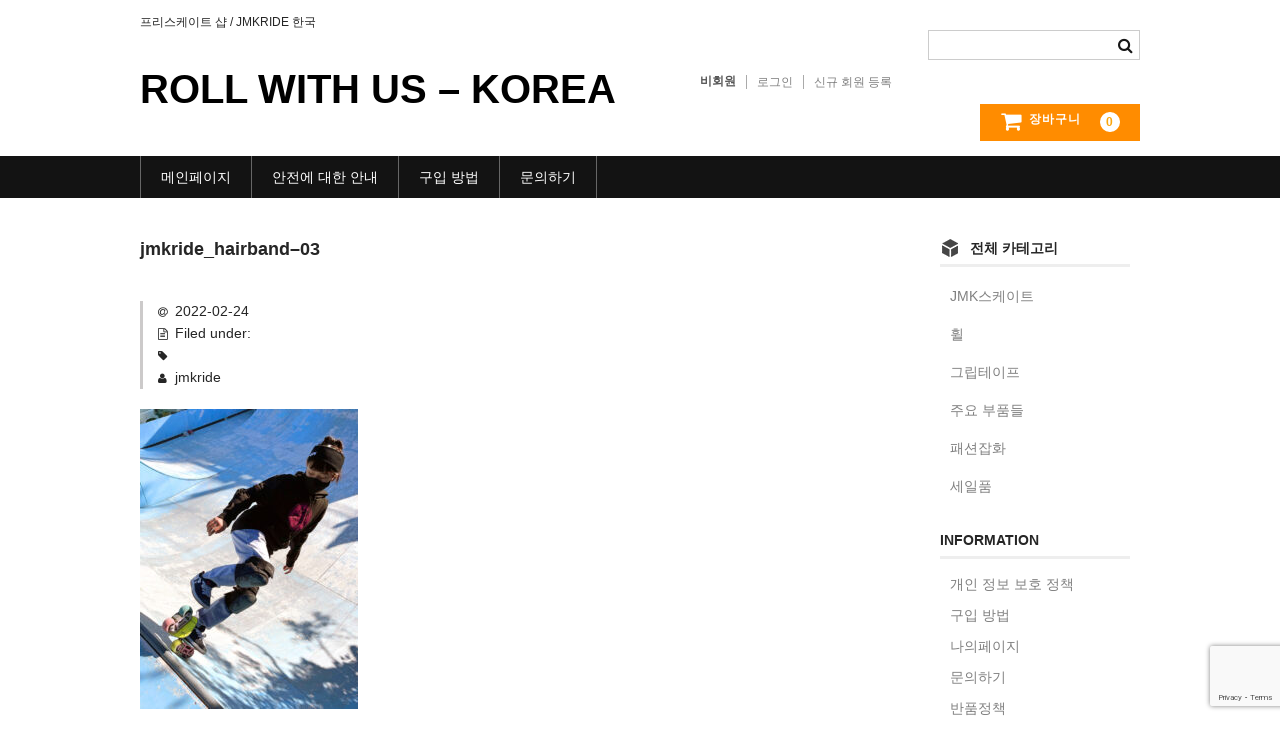

--- FILE ---
content_type: text/html; charset=UTF-8
request_url: https://rollwithus.shop/jmkride_hairband-03/
body_size: 7528
content:
<!DOCTYPE html><html dir="ltr" lang="ko-KR" prefix="og: https://ogp.me/ns#"><head><meta charset="UTF-8" /><meta name="viewport" content="width=device-width, user-scalable=no"><meta name="format-detection" content="telephone=no"/><link media="all" href="https://rollwithus.shop/wp-content/cache/autoptimize/css/autoptimize_d501a3adb1ebdcafa6269f421d4e28b6.css" rel="stylesheet"><title>jmkride_hairband–03 | ROLL WITH US - KOREA</title><meta name="robots" content="max-image-preview:large" /><meta name="author" content="jmkride"/><link rel="canonical" href="https://rollwithus.shop/jmkride_hairband-03/" /><meta name="generator" content="All in One SEO (AIOSEO) 4.9.3" /><meta property="og:locale" content="ko_KR" /><meta property="og:site_name" content="ROLL WITH US - KOREA | 프리스케이트 샵 / JMKRIDE 한국" /><meta property="og:type" content="article" /><meta property="og:title" content="jmkride_hairband–03 | ROLL WITH US - KOREA" /><meta property="og:url" content="https://rollwithus.shop/jmkride_hairband-03/" /><meta property="og:image" content="https://rollwithus.shop/wp-content/uploads/2022/09/yoko_cyan04.png" /><meta property="og:image:secure_url" content="https://rollwithus.shop/wp-content/uploads/2022/09/yoko_cyan04.png" /><meta property="og:image:width" content="1981" /><meta property="og:image:height" content="508" /><meta property="article:published_time" content="2022-02-24T05:34:30+00:00" /><meta property="article:modified_time" content="2022-02-24T05:34:30+00:00" /><meta name="twitter:card" content="summary" /><meta name="twitter:title" content="jmkride_hairband–03 | ROLL WITH US - KOREA" /><meta name="twitter:image" content="https://rollwithus.shop/wp-content/uploads/2022/09/yoko_cyan04.png" /> <script type="application/ld+json" class="aioseo-schema">{"@context":"https:\/\/schema.org","@graph":[{"@type":"BreadcrumbList","@id":"https:\/\/rollwithus.shop\/jmkride_hairband-03\/#breadcrumblist","itemListElement":[{"@type":"ListItem","@id":"https:\/\/rollwithus.shop#listItem","position":1,"name":"Home","item":"https:\/\/rollwithus.shop","nextItem":{"@type":"ListItem","@id":"https:\/\/rollwithus.shop\/jmkride_hairband-03\/#listItem","name":"jmkride_hairband&#8211;03"}},{"@type":"ListItem","@id":"https:\/\/rollwithus.shop\/jmkride_hairband-03\/#listItem","position":2,"name":"jmkride_hairband&#8211;03","previousItem":{"@type":"ListItem","@id":"https:\/\/rollwithus.shop#listItem","name":"Home"}}]},{"@type":"ItemPage","@id":"https:\/\/rollwithus.shop\/jmkride_hairband-03\/#itempage","url":"https:\/\/rollwithus.shop\/jmkride_hairband-03\/","name":"jmkride_hairband\u201303 | ROLL WITH US - KOREA","inLanguage":"ko-KR","isPartOf":{"@id":"https:\/\/rollwithus.shop\/#website"},"breadcrumb":{"@id":"https:\/\/rollwithus.shop\/jmkride_hairband-03\/#breadcrumblist"},"author":{"@id":"https:\/\/rollwithus.shop\/author\/jmkride\/#author"},"creator":{"@id":"https:\/\/rollwithus.shop\/author\/jmkride\/#author"},"datePublished":"2022-02-24T14:34:30+09:00","dateModified":"2022-02-24T14:34:30+09:00"},{"@type":"Organization","@id":"https:\/\/rollwithus.shop\/#organization","name":"JMKRIDE","description":"\ud504\ub9ac\uc2a4\ucf00\uc774\ud2b8 \uc0f5 \/ JMKRIDE \ud55c\uad6d","url":"https:\/\/rollwithus.shop\/","telephone":"+817055171826","logo":{"@type":"ImageObject","url":"https:\/\/rollwithus.shop\/wp-content\/uploads\/2022\/09\/2018black.png","@id":"https:\/\/rollwithus.shop\/jmkride_hairband-03\/#organizationLogo","width":1470,"height":1997},"image":{"@id":"https:\/\/rollwithus.shop\/jmkride_hairband-03\/#organizationLogo"}},{"@type":"Person","@id":"https:\/\/rollwithus.shop\/author\/jmkride\/#author","url":"https:\/\/rollwithus.shop\/author\/jmkride\/","name":"jmkride","image":{"@type":"ImageObject","@id":"https:\/\/rollwithus.shop\/jmkride_hairband-03\/#authorImage","url":"https:\/\/secure.gravatar.com\/avatar\/586cb2d53cc4829f9b986db41d0a0f71ef6d37de15533a5044c4decb4faa51cc?s=96&d=mm&r=g","width":96,"height":96,"caption":"jmkride"}},{"@type":"WebSite","@id":"https:\/\/rollwithus.shop\/#website","url":"https:\/\/rollwithus.shop\/","name":"ROLL WITH US - KOREA","description":"\ud504\ub9ac\uc2a4\ucf00\uc774\ud2b8 \uc0f5 \/ JMKRIDE \ud55c\uad6d","inLanguage":"ko-KR","publisher":{"@id":"https:\/\/rollwithus.shop\/#organization"}}]}</script>    <script data-cfasync="false" data-pagespeed-no-defer>window.dataLayerPYS = window.dataLayerPYS || [];</script> <script type='application/javascript'  id='pys-version-script'>console.log('PixelYourSite Free version 11.2.0');</script> <link rel='dns-prefetch' href='//secure.gravatar.com' /><link rel='dns-prefetch' href='//stats.wp.com' /><link rel='dns-prefetch' href='//v0.wordpress.com' /><link rel="alternate" type="application/rss+xml" title="ROLL WITH US - KOREA &raquo; jmkride_hairband&#8211;03 댓글 피드" href="https://rollwithus.shop/feed/?attachment_id=734" /><link rel="alternate" title="oEmbed (JSON)" type="application/json+oembed" href="https://rollwithus.shop/wp-json/oembed/1.0/embed?url=https%3A%2F%2Frollwithus.shop%2Fjmkride_hairband-03%2F" /><link rel="alternate" title="oEmbed (XML)" type="text/xml+oembed" href="https://rollwithus.shop/wp-json/oembed/1.0/embed?url=https%3A%2F%2Frollwithus.shop%2Fjmkride_hairband-03%2F&#038;format=xml" /><link rel='stylesheet' id='dashicons-css' href='https://rollwithus.shop/wp-includes/css/dashicons.min.css?ver=6.9' type='text/css' media='all' /> <script type="text/javascript" src="https://rollwithus.shop/wp-includes/js/jquery/jquery.min.js?ver=3.7.1" id="jquery-core-js"></script> <script type="text/javascript" src="https://rollwithus.shop/wp-includes/js/jquery/jquery-migrate.min.js?ver=3.4.1" id="jquery-migrate-js"></script> <script type="text/javascript" src="https://rollwithus.shop/wp-content/themes/welcart_basic/js/front-customized.js?ver=1.0" id="wc-basic-js-js"></script> <script type="text/javascript" src="https://rollwithus.shop/wp-content/plugins/pixelyoursite/dist/scripts/jquery.bind-first-0.2.3.min.js?ver=0.2.3" id="jquery-bind-first-js"></script> <script type="text/javascript" src="https://rollwithus.shop/wp-content/plugins/pixelyoursite/dist/scripts/js.cookie-2.1.3.min.js?ver=2.1.3" id="js-cookie-pys-js"></script> <script type="text/javascript" src="https://rollwithus.shop/wp-content/plugins/pixelyoursite/dist/scripts/tld.min.js?ver=2.3.1" id="js-tld-js"></script> <script type="text/javascript" id="pys-js-extra">var pysOptions = {"staticEvents":[],"dynamicEvents":[],"triggerEvents":[],"triggerEventTypes":[],"ga":{"trackingIds":["UA-136423295-1"],"commentEventEnabled":true,"downloadEnabled":true,"formEventEnabled":true,"crossDomainEnabled":false,"crossDomainAcceptIncoming":false,"crossDomainDomains":[],"isDebugEnabled":[],"serverContainerUrls":{"UA-136423295-1":{"enable_server_container":"","server_container_url":"","transport_url":""}},"additionalConfig":{"UA-136423295-1":{"first_party_collection":true}},"disableAdvertisingFeatures":false,"disableAdvertisingPersonalization":false,"wooVariableAsSimple":true,"custom_page_view_event":false},"debug":"","siteUrl":"https://rollwithus.shop","ajaxUrl":"https://rollwithus.shop/wp-admin/admin-ajax.php","ajax_event":"efcc8b83d1","enable_remove_download_url_param":"1","cookie_duration":"7","last_visit_duration":"60","enable_success_send_form":"","ajaxForServerEvent":"1","ajaxForServerStaticEvent":"1","useSendBeacon":"1","send_external_id":"1","external_id_expire":"180","track_cookie_for_subdomains":"1","google_consent_mode":"1","gdpr":{"ajax_enabled":true,"all_disabled_by_api":false,"facebook_disabled_by_api":false,"analytics_disabled_by_api":false,"google_ads_disabled_by_api":false,"pinterest_disabled_by_api":false,"bing_disabled_by_api":false,"reddit_disabled_by_api":false,"externalID_disabled_by_api":false,"facebook_prior_consent_enabled":true,"analytics_prior_consent_enabled":true,"google_ads_prior_consent_enabled":null,"pinterest_prior_consent_enabled":true,"bing_prior_consent_enabled":true,"cookiebot_integration_enabled":false,"cookiebot_facebook_consent_category":"marketing","cookiebot_analytics_consent_category":"statistics","cookiebot_tiktok_consent_category":"marketing","cookiebot_google_ads_consent_category":"marketing","cookiebot_pinterest_consent_category":"marketing","cookiebot_bing_consent_category":"marketing","consent_magic_integration_enabled":false,"real_cookie_banner_integration_enabled":false,"cookie_notice_integration_enabled":false,"cookie_law_info_integration_enabled":false,"analytics_storage":{"enabled":true,"value":"granted","filter":false},"ad_storage":{"enabled":true,"value":"granted","filter":false},"ad_user_data":{"enabled":true,"value":"granted","filter":false},"ad_personalization":{"enabled":true,"value":"granted","filter":false}},"cookie":{"disabled_all_cookie":false,"disabled_start_session_cookie":false,"disabled_advanced_form_data_cookie":false,"disabled_landing_page_cookie":false,"disabled_first_visit_cookie":false,"disabled_trafficsource_cookie":false,"disabled_utmTerms_cookie":false,"disabled_utmId_cookie":false},"tracking_analytics":{"TrafficSource":"direct","TrafficLanding":"undefined","TrafficUtms":[],"TrafficUtmsId":[]},"GATags":{"ga_datalayer_type":"default","ga_datalayer_name":"dataLayerPYS"},"woo":{"enabled":false},"edd":{"enabled":false},"cache_bypass":"1770148078"};
//# sourceURL=pys-js-extra</script> <script type="text/javascript" src="https://rollwithus.shop/wp-content/plugins/pixelyoursite/dist/scripts/public.js?ver=11.2.0" id="pys-js"></script> <link rel="https://api.w.org/" href="https://rollwithus.shop/wp-json/" /><link rel="alternate" title="JSON" type="application/json" href="https://rollwithus.shop/wp-json/wp/v2/media/734" /><link rel="EditURI" type="application/rsd+xml" title="RSD" href="https://rollwithus.shop/xmlrpc.php?rsd" /><meta name="generator" content="WordPress 6.9" /><link rel='shortlink' href='https://wp.me/aaKOqL-bQ' /><link rel="icon" href="https://rollwithus.shop/wp-content/uploads/2019/02/cropped-krshop-1-32x32.png" sizes="32x32" /><link rel="icon" href="https://rollwithus.shop/wp-content/uploads/2019/02/cropped-krshop-1-192x192.png" sizes="192x192" /><link rel="apple-touch-icon" href="https://rollwithus.shop/wp-content/uploads/2019/02/cropped-krshop-1-180x180.png" /><meta name="msapplication-TileImage" content="https://rollwithus.shop/wp-content/uploads/2019/02/cropped-krshop-1-270x270.png" /></head><body class="attachment wp-singular attachment-template-default single single-attachment postid-734 attachmentid-734 attachment-jpeg wp-theme-welcart_basic"><header id="masthead" class="site-header" role="banner"><div class="inner cf"><p class="site-description">프리스케이트 샵 / JMKRIDE 한국</p><div class="site-title"><a href="https://rollwithus.shop/" title="ROLL WITH US &#8211; KOREA" rel="home">ROLL WITH US &#8211; KOREA</a></div><div class="snav cf"><div class="search-box"> <i class="fa fa-search"></i><form role="search" method="get" action="https://rollwithus.shop/" ><div class="s-box"> <input type="text" value="" name="s" id="head-s-text" class="search-text" /> <input type="submit" id="head-s-submit" class="searchsubmit" value="&#xf002;" /></div></form></div><div class="membership"> <i class="fa fa-user"></i><ul class="cf"><li>비회원</li><li><a href="https://rollwithus.shop/usces-member/?usces_page=login" class="usces_login_a">로그인</a></li><li><a href="https://rollwithus.shop/usces-member/?usces_page=newmember">신규 회원 등록</a></li></ul></div><div class="incart-btn"> <a href="https://rollwithus.shop/usces-cart/"> <i class="fa fa-shopping-cart"><span>장바구니</span></i> <span class="total-quant">0</span> </a></div></div></div><nav id="site-navigation" class="main-navigation" role="navigation"> <label for="panel"><span></span></label> <input type="checkbox" id="panel" class="on-off" /><div class="nav-menu-open"><ul id="menu-menu01" class="header-nav-container cf"><li id="menu-item-196" class="menu-item menu-item-type-custom menu-item-object-custom menu-item-home menu-item-196"><a href="https://rollwithus.shop">메인페이지</a></li><li id="menu-item-244" class="menu-item menu-item-type-post_type menu-item-object-page menu-item-244"><a href="https://rollwithus.shop/safety-instructions/">안전에 대한 안내</a></li><li id="menu-item-192" class="menu-item menu-item-type-post_type menu-item-object-page menu-item-192"><a href="https://rollwithus.shop/how-to-buy/">구입 방법</a></li><li id="menu-item-191" class="menu-item menu-item-type-post_type menu-item-object-page menu-item-191"><a href="https://rollwithus.shop/contact-us/">문의하기</a></li></ul></div></nav></header><div id="main" class="wrapper two-column right-set"><div id="primary" class="site-content"><div id="content" role="main"><article class="post-734 attachment type-attachment status-inherit" id="post-734"><header class="entry-header"><h1 class="entry-title">jmkride_hairband&#8211;03</h1></header><div class="entry-meta"> <span class="date"><time>2022-02-24</time></span> <span class="cat">Filed under: </span> <span class="tag"></span> <span class="author">jmkride</span></div><div class="entry-content"><p class="attachment"><a href='https://rollwithus.shop/wp-content/uploads/2022/02/jmkride_hairband-03.jpg'><img fetchpriority="high" decoding="async" width="218" height="300" src="https://rollwithus.shop/wp-content/uploads/2022/02/jmkride_hairband-03-218x300.jpg" class="attachment-medium size-medium" alt="" srcset="https://rollwithus.shop/wp-content/uploads/2022/02/jmkride_hairband-03-218x300.jpg 218w, https://rollwithus.shop/wp-content/uploads/2022/02/jmkride_hairband-03-743x1024.jpg 743w, https://rollwithus.shop/wp-content/uploads/2022/02/jmkride_hairband-03-768x1058.jpg 768w, https://rollwithus.shop/wp-content/uploads/2022/02/jmkride_hairband-03.jpg 900w" sizes="(max-width: 218px) 100vw, 218px" /></a></p></div></article><div class="comment-area"><div class="feedback"></div><div id="comments" class="comments-area"><div id="respond" class="comment-respond"><h2 id="reply-title" class="comment-reply-title">답글 남기기 <small><a rel="nofollow" id="cancel-comment-reply-link" href="/jmkride_hairband-03/#respond" style="display:none;">응답 취소</a></small></h2><form action="https://rollwithus.shop/wp-comments-post.php" method="post" id="commentform" class="comment-form"><p class="comment-notes"><span id="email-notes">이메일 주소는 공개되지 않습니다.</span> <span class="required-field-message">필수 필드는 <span class="required">*</span>로 표시됩니다</span></p><p class="comment-form-comment"><label for="comment">댓글 <span class="required">*</span></label><textarea id="comment" name="comment" cols="45" rows="8" maxlength="65525" required="required"></textarea></p><p class="comment-form-author"><label for="author">이름 <span class="required">*</span></label> <input id="author" name="author" type="text" value="" size="30" maxlength="245" autocomplete="name" required="required" /></p><p class="comment-form-email"><label for="email">이메일 <span class="required">*</span></label> <input id="email" name="email" type="text" value="" size="30" maxlength="100" aria-describedby="email-notes" autocomplete="email" required="required" /></p><p class="comment-form-url"><label for="url">웹사이트</label> <input id="url" name="url" type="text" value="" size="30" maxlength="200" autocomplete="url" /></p><p><img src="https://rollwithus.shop/wp-content/siteguard/1969578137.png" alt="CAPTCHA"></p><p><label for="siteguard_captcha">Please input characters displayed above.</label><br /><input type="text" name="siteguard_captcha" id="siteguard_captcha" class="input" value="" size="10" aria-required="true" /><input type="hidden" name="siteguard_captcha_prefix" id="siteguard_captcha_prefix" value="1969578137" /></p><p class="form-submit"><input name="submit" type="submit" id="submit" class="submit" value="댓글 달기" /> <input type='hidden' name='comment_post_ID' value='734' id='comment_post_ID' /> <input type='hidden' name='comment_parent' id='comment_parent' value='0' /></p><p style="display: none;"><input type="hidden" id="akismet_comment_nonce" name="akismet_comment_nonce" value="fbe4158cb7" /></p><p style="display: none !important;" class="akismet-fields-container" data-prefix="ak_"><label>&#916;<textarea name="ak_hp_textarea" cols="45" rows="8" maxlength="100"></textarea></label><input type="hidden" id="ak_js_1" name="ak_js" value="120"/><script>document.getElementById( "ak_js_1" ).setAttribute( "value", ( new Date() ).getTime() );</script></p></form></div></div></div></div></div><aside id="secondary" class="widget-area" role="complementary"><section id="welcart_category-8" class="widget widget_welcart_category"><h3 class="widget_title"><img src="https://rollwithus.shop/wp-content/themes/welcart_basic/images/category.png" alt="전체 카테고리" />전체 카테고리</h3><ul class="ucart_widget_body"><li class="cat-item cat-item-12"><a href="https://rollwithus.shop/category/item/collections/catalog/skates/">JMK스케이트</a></li><li class="cat-item cat-item-13"><a href="https://rollwithus.shop/category/item/collections/catalog/wheel/">휠</a></li><li class="cat-item cat-item-14"><a href="https://rollwithus.shop/category/item/collections/catalog/griptape/">그립테이프</a></li><li class="cat-item cat-item-15"><a href="https://rollwithus.shop/category/item/collections/catalog/parts/">주요 부품들</a></li><li class="cat-item cat-item-16"><a href="https://rollwithus.shop/category/item/collections/catalog/gear/">패션잡화</a></li><li class="cat-item cat-item-49"><a href="https://rollwithus.shop/category/item/collections/catalog/defect/">세일품</a></li></ul></section><section id="pages-5" class="widget widget_pages"><h3 class="widget_title">INFORMATION</h3><ul><li class="page_item page-item-3"><a href="https://rollwithus.shop/privacy-policy/">개인 정보 보호 정책</a></li><li class="page_item page-item-36"><a href="https://rollwithus.shop/how-to-buy/">구입 방법</a></li><li class="page_item page-item-6"><a href="https://rollwithus.shop/usces-member/">나의페이지</a></li><li class="page_item page-item-22"><a href="https://rollwithus.shop/contact-us/">문의하기</a></li><li class="page_item page-item-218"><a href="https://rollwithus.shop/warranty-and-return/">반품정책</a></li><li class="page_item page-item-227"><a href="https://rollwithus.shop/safety-instructions/">안전에 대한 안내</a></li><li class="page_item page-item-210"><a href="https://rollwithus.shop/terms-and-conditions/">이용 약관</a></li><li class="page_item page-item-5"><a href="https://rollwithus.shop/usces-cart/">장바구니</a></li><li class="page_item page-item-278 page_item_has_children"><a href="https://rollwithus.shop/tips/">팁</a><ul class='children'><li class="page_item page-item-288"><a href="https://rollwithus.shop/tips/how-to-remove-bearings/">베어링 탈착방법</a></li><li class="page_item page-item-279"><a href="https://rollwithus.shop/tips/how-to-install-edge-guard/">엣지가드 장착방법</a></li></ul></li></ul></section></aside></div><div id="toTop" class="wrap fixed"><a href="#masthead"><i class="fa fa-chevron-circle-up"></i></a></div><footer id="colophon" role="contentinfo"><nav id="site-info" class="footer-navigation"><div class="menu-menu01-container"><ul id="menu-menu01-1" class="footer-menu cf"><li class="menu-item menu-item-type-custom menu-item-object-custom menu-item-home menu-item-196"><a href="https://rollwithus.shop">메인페이지</a></li><li class="menu-item menu-item-type-post_type menu-item-object-page menu-item-244"><a href="https://rollwithus.shop/safety-instructions/">안전에 대한 안내</a></li><li class="menu-item menu-item-type-post_type menu-item-object-page menu-item-192"><a href="https://rollwithus.shop/how-to-buy/">구입 방법</a></li><li class="menu-item menu-item-type-post_type menu-item-object-page menu-item-191"><a href="https://rollwithus.shop/contact-us/">문의하기</a></li></ul></div></nav><p class="copyright">Copyright(c) 2020 JMKRIDE All Rights Reserved.</p></footer> <script type="speculationrules">{"prefetch":[{"source":"document","where":{"and":[{"href_matches":"/*"},{"not":{"href_matches":["/wp-*.php","/wp-admin/*","/wp-content/uploads/*","/wp-content/*","/wp-content/plugins/*","/wp-content/themes/welcart_basic/*","/*\\?(.+)"]}},{"not":{"selector_matches":"a[rel~=\"nofollow\"]"}},{"not":{"selector_matches":".no-prefetch, .no-prefetch a"}}]},"eagerness":"conservative"}]}</script> <script type='text/javascript'>uscesL10n = {
			
			'ajaxurl': "https://rollwithus.shop/wp-admin/admin-ajax.php",
			'loaderurl': "https://rollwithus.shop/wp-content/plugins/usc-e-shop/images/loading.gif",
			'post_id': "734",
			'cart_number': "5",
			'is_cart_row': false,
			'opt_esse': new Array(  ),
			'opt_means': new Array(  ),
			'mes_opts': new Array(  ),
			'key_opts': new Array(  ),
			'previous_url': "https://rollwithus.shop",
			'itemRestriction': "",
			'itemOrderAcceptable': "0",
			'uscespage': "",
			'uscesid': "MGZlMzcyNmU3OTBkMjIxNWFiODNkMWRkNDM4NzllMDNmMzQzNjc4OTA1MmNkNWE1X2FjdGluZ18wX0E%3D",
			'wc_nonce': "eb6773f55a"
		}</script> <script type='text/javascript' src='https://rollwithus.shop/wp-content/plugins/usc-e-shop/js/usces_cart.js'></script> 
 <script type="text/javascript" src="https://rollwithus.shop/wp-includes/js/dist/hooks.min.js?ver=dd5603f07f9220ed27f1" id="wp-hooks-js"></script> <script type="text/javascript" src="https://rollwithus.shop/wp-includes/js/dist/i18n.min.js?ver=c26c3dc7bed366793375" id="wp-i18n-js"></script> <script type="text/javascript" id="wp-i18n-js-after">wp.i18n.setLocaleData( { 'text direction\u0004ltr': [ 'ltr' ] } );
//# sourceURL=wp-i18n-js-after</script> <script type="text/javascript" src="https://rollwithus.shop/wp-content/plugins/contact-form-7/includes/swv/js/index.js?ver=6.1.4" id="swv-js"></script> <script type="text/javascript" id="contact-form-7-js-translations">( function( domain, translations ) {
	var localeData = translations.locale_data[ domain ] || translations.locale_data.messages;
	localeData[""].domain = domain;
	wp.i18n.setLocaleData( localeData, domain );
} )( "contact-form-7", {"translation-revision-date":"2025-12-01 02:24:27+0000","generator":"GlotPress\/4.0.3","domain":"messages","locale_data":{"messages":{"":{"domain":"messages","plural-forms":"nplurals=1; plural=0;","lang":"ko_KR"},"This contact form is placed in the wrong place.":["\uc774 \ubb38\uc758 \uc591\uc2dd\uc774 \uc798\ubabb\ub41c \uc704\uce58\uc5d0 \ubc30\uce58\ub418\uc5c8\uc2b5\ub2c8\ub2e4."],"Error:":["\uc624\ub958:"]}},"comment":{"reference":"includes\/js\/index.js"}} );
//# sourceURL=contact-form-7-js-translations</script> <script type="text/javascript" id="contact-form-7-js-before">var wpcf7 = {
    "api": {
        "root": "https:\/\/rollwithus.shop\/wp-json\/",
        "namespace": "contact-form-7\/v1"
    }
};
//# sourceURL=contact-form-7-js-before</script> <script type="text/javascript" src="https://rollwithus.shop/wp-content/plugins/contact-form-7/includes/js/index.js?ver=6.1.4" id="contact-form-7-js"></script> <script type="text/javascript" src="https://rollwithus.shop/wp-content/themes/welcart_basic/js/luminous.min.js?ver=1.0" id="luminous-js"></script> <script type="text/javascript" src="https://rollwithus.shop/wp-content/themes/welcart_basic/js/wb-luminous.js?ver=1.0" id="wc-basic_luminous-js"></script> <script type="text/javascript" id="jetpack-facebook-embed-js-extra">var jpfbembed = {"appid":"249643311490","locale":"ko_KR"};
//# sourceURL=jetpack-facebook-embed-js-extra</script> <script type="text/javascript" src="https://rollwithus.shop/wp-content/plugins/jetpack/_inc/build/facebook-embed.min.js?ver=15.4" id="jetpack-facebook-embed-js"></script> <script type="text/javascript" src="https://www.google.com/recaptcha/api.js?render=6Ldiw5YUAAAAANPiNHOJAfyzSOaoFV9QIemo6Beh&amp;ver=3.0" id="google-recaptcha-js"></script> <script type="text/javascript" src="https://rollwithus.shop/wp-includes/js/dist/vendor/wp-polyfill.min.js?ver=3.15.0" id="wp-polyfill-js"></script> <script type="text/javascript" id="wpcf7-recaptcha-js-before">var wpcf7_recaptcha = {
    "sitekey": "6Ldiw5YUAAAAANPiNHOJAfyzSOaoFV9QIemo6Beh",
    "actions": {
        "homepage": "homepage",
        "contactform": "contactform"
    }
};
//# sourceURL=wpcf7-recaptcha-js-before</script> <script type="text/javascript" src="https://rollwithus.shop/wp-content/plugins/contact-form-7/modules/recaptcha/index.js?ver=6.1.4" id="wpcf7-recaptcha-js"></script> <script type="text/javascript" id="jetpack-stats-js-before">_stq = window._stq || [];
_stq.push([ "view", {"v":"ext","blog":"158920307","post":"734","tz":"9","srv":"rollwithus.shop","j":"1:15.4"} ]);
_stq.push([ "clickTrackerInit", "158920307", "734" ]);
//# sourceURL=jetpack-stats-js-before</script> <script type="text/javascript" src="https://stats.wp.com/e-202606.js" id="jetpack-stats-js" defer="defer" data-wp-strategy="defer"></script> <script defer type="text/javascript" src="https://rollwithus.shop/wp-content/plugins/akismet/_inc/akismet-frontend.js?ver=1763006232" id="akismet-frontend-js"></script> </body></html>

--- FILE ---
content_type: text/html; charset=utf-8
request_url: https://www.google.com/recaptcha/api2/anchor?ar=1&k=6Ldiw5YUAAAAANPiNHOJAfyzSOaoFV9QIemo6Beh&co=aHR0cHM6Ly9yb2xsd2l0aHVzLnNob3A6NDQz&hl=en&v=N67nZn4AqZkNcbeMu4prBgzg&size=invisible&anchor-ms=20000&execute-ms=30000&cb=rjofyrx97bwt
body_size: 48971
content:
<!DOCTYPE HTML><html dir="ltr" lang="en"><head><meta http-equiv="Content-Type" content="text/html; charset=UTF-8">
<meta http-equiv="X-UA-Compatible" content="IE=edge">
<title>reCAPTCHA</title>
<style type="text/css">
/* cyrillic-ext */
@font-face {
  font-family: 'Roboto';
  font-style: normal;
  font-weight: 400;
  font-stretch: 100%;
  src: url(//fonts.gstatic.com/s/roboto/v48/KFO7CnqEu92Fr1ME7kSn66aGLdTylUAMa3GUBHMdazTgWw.woff2) format('woff2');
  unicode-range: U+0460-052F, U+1C80-1C8A, U+20B4, U+2DE0-2DFF, U+A640-A69F, U+FE2E-FE2F;
}
/* cyrillic */
@font-face {
  font-family: 'Roboto';
  font-style: normal;
  font-weight: 400;
  font-stretch: 100%;
  src: url(//fonts.gstatic.com/s/roboto/v48/KFO7CnqEu92Fr1ME7kSn66aGLdTylUAMa3iUBHMdazTgWw.woff2) format('woff2');
  unicode-range: U+0301, U+0400-045F, U+0490-0491, U+04B0-04B1, U+2116;
}
/* greek-ext */
@font-face {
  font-family: 'Roboto';
  font-style: normal;
  font-weight: 400;
  font-stretch: 100%;
  src: url(//fonts.gstatic.com/s/roboto/v48/KFO7CnqEu92Fr1ME7kSn66aGLdTylUAMa3CUBHMdazTgWw.woff2) format('woff2');
  unicode-range: U+1F00-1FFF;
}
/* greek */
@font-face {
  font-family: 'Roboto';
  font-style: normal;
  font-weight: 400;
  font-stretch: 100%;
  src: url(//fonts.gstatic.com/s/roboto/v48/KFO7CnqEu92Fr1ME7kSn66aGLdTylUAMa3-UBHMdazTgWw.woff2) format('woff2');
  unicode-range: U+0370-0377, U+037A-037F, U+0384-038A, U+038C, U+038E-03A1, U+03A3-03FF;
}
/* math */
@font-face {
  font-family: 'Roboto';
  font-style: normal;
  font-weight: 400;
  font-stretch: 100%;
  src: url(//fonts.gstatic.com/s/roboto/v48/KFO7CnqEu92Fr1ME7kSn66aGLdTylUAMawCUBHMdazTgWw.woff2) format('woff2');
  unicode-range: U+0302-0303, U+0305, U+0307-0308, U+0310, U+0312, U+0315, U+031A, U+0326-0327, U+032C, U+032F-0330, U+0332-0333, U+0338, U+033A, U+0346, U+034D, U+0391-03A1, U+03A3-03A9, U+03B1-03C9, U+03D1, U+03D5-03D6, U+03F0-03F1, U+03F4-03F5, U+2016-2017, U+2034-2038, U+203C, U+2040, U+2043, U+2047, U+2050, U+2057, U+205F, U+2070-2071, U+2074-208E, U+2090-209C, U+20D0-20DC, U+20E1, U+20E5-20EF, U+2100-2112, U+2114-2115, U+2117-2121, U+2123-214F, U+2190, U+2192, U+2194-21AE, U+21B0-21E5, U+21F1-21F2, U+21F4-2211, U+2213-2214, U+2216-22FF, U+2308-230B, U+2310, U+2319, U+231C-2321, U+2336-237A, U+237C, U+2395, U+239B-23B7, U+23D0, U+23DC-23E1, U+2474-2475, U+25AF, U+25B3, U+25B7, U+25BD, U+25C1, U+25CA, U+25CC, U+25FB, U+266D-266F, U+27C0-27FF, U+2900-2AFF, U+2B0E-2B11, U+2B30-2B4C, U+2BFE, U+3030, U+FF5B, U+FF5D, U+1D400-1D7FF, U+1EE00-1EEFF;
}
/* symbols */
@font-face {
  font-family: 'Roboto';
  font-style: normal;
  font-weight: 400;
  font-stretch: 100%;
  src: url(//fonts.gstatic.com/s/roboto/v48/KFO7CnqEu92Fr1ME7kSn66aGLdTylUAMaxKUBHMdazTgWw.woff2) format('woff2');
  unicode-range: U+0001-000C, U+000E-001F, U+007F-009F, U+20DD-20E0, U+20E2-20E4, U+2150-218F, U+2190, U+2192, U+2194-2199, U+21AF, U+21E6-21F0, U+21F3, U+2218-2219, U+2299, U+22C4-22C6, U+2300-243F, U+2440-244A, U+2460-24FF, U+25A0-27BF, U+2800-28FF, U+2921-2922, U+2981, U+29BF, U+29EB, U+2B00-2BFF, U+4DC0-4DFF, U+FFF9-FFFB, U+10140-1018E, U+10190-1019C, U+101A0, U+101D0-101FD, U+102E0-102FB, U+10E60-10E7E, U+1D2C0-1D2D3, U+1D2E0-1D37F, U+1F000-1F0FF, U+1F100-1F1AD, U+1F1E6-1F1FF, U+1F30D-1F30F, U+1F315, U+1F31C, U+1F31E, U+1F320-1F32C, U+1F336, U+1F378, U+1F37D, U+1F382, U+1F393-1F39F, U+1F3A7-1F3A8, U+1F3AC-1F3AF, U+1F3C2, U+1F3C4-1F3C6, U+1F3CA-1F3CE, U+1F3D4-1F3E0, U+1F3ED, U+1F3F1-1F3F3, U+1F3F5-1F3F7, U+1F408, U+1F415, U+1F41F, U+1F426, U+1F43F, U+1F441-1F442, U+1F444, U+1F446-1F449, U+1F44C-1F44E, U+1F453, U+1F46A, U+1F47D, U+1F4A3, U+1F4B0, U+1F4B3, U+1F4B9, U+1F4BB, U+1F4BF, U+1F4C8-1F4CB, U+1F4D6, U+1F4DA, U+1F4DF, U+1F4E3-1F4E6, U+1F4EA-1F4ED, U+1F4F7, U+1F4F9-1F4FB, U+1F4FD-1F4FE, U+1F503, U+1F507-1F50B, U+1F50D, U+1F512-1F513, U+1F53E-1F54A, U+1F54F-1F5FA, U+1F610, U+1F650-1F67F, U+1F687, U+1F68D, U+1F691, U+1F694, U+1F698, U+1F6AD, U+1F6B2, U+1F6B9-1F6BA, U+1F6BC, U+1F6C6-1F6CF, U+1F6D3-1F6D7, U+1F6E0-1F6EA, U+1F6F0-1F6F3, U+1F6F7-1F6FC, U+1F700-1F7FF, U+1F800-1F80B, U+1F810-1F847, U+1F850-1F859, U+1F860-1F887, U+1F890-1F8AD, U+1F8B0-1F8BB, U+1F8C0-1F8C1, U+1F900-1F90B, U+1F93B, U+1F946, U+1F984, U+1F996, U+1F9E9, U+1FA00-1FA6F, U+1FA70-1FA7C, U+1FA80-1FA89, U+1FA8F-1FAC6, U+1FACE-1FADC, U+1FADF-1FAE9, U+1FAF0-1FAF8, U+1FB00-1FBFF;
}
/* vietnamese */
@font-face {
  font-family: 'Roboto';
  font-style: normal;
  font-weight: 400;
  font-stretch: 100%;
  src: url(//fonts.gstatic.com/s/roboto/v48/KFO7CnqEu92Fr1ME7kSn66aGLdTylUAMa3OUBHMdazTgWw.woff2) format('woff2');
  unicode-range: U+0102-0103, U+0110-0111, U+0128-0129, U+0168-0169, U+01A0-01A1, U+01AF-01B0, U+0300-0301, U+0303-0304, U+0308-0309, U+0323, U+0329, U+1EA0-1EF9, U+20AB;
}
/* latin-ext */
@font-face {
  font-family: 'Roboto';
  font-style: normal;
  font-weight: 400;
  font-stretch: 100%;
  src: url(//fonts.gstatic.com/s/roboto/v48/KFO7CnqEu92Fr1ME7kSn66aGLdTylUAMa3KUBHMdazTgWw.woff2) format('woff2');
  unicode-range: U+0100-02BA, U+02BD-02C5, U+02C7-02CC, U+02CE-02D7, U+02DD-02FF, U+0304, U+0308, U+0329, U+1D00-1DBF, U+1E00-1E9F, U+1EF2-1EFF, U+2020, U+20A0-20AB, U+20AD-20C0, U+2113, U+2C60-2C7F, U+A720-A7FF;
}
/* latin */
@font-face {
  font-family: 'Roboto';
  font-style: normal;
  font-weight: 400;
  font-stretch: 100%;
  src: url(//fonts.gstatic.com/s/roboto/v48/KFO7CnqEu92Fr1ME7kSn66aGLdTylUAMa3yUBHMdazQ.woff2) format('woff2');
  unicode-range: U+0000-00FF, U+0131, U+0152-0153, U+02BB-02BC, U+02C6, U+02DA, U+02DC, U+0304, U+0308, U+0329, U+2000-206F, U+20AC, U+2122, U+2191, U+2193, U+2212, U+2215, U+FEFF, U+FFFD;
}
/* cyrillic-ext */
@font-face {
  font-family: 'Roboto';
  font-style: normal;
  font-weight: 500;
  font-stretch: 100%;
  src: url(//fonts.gstatic.com/s/roboto/v48/KFO7CnqEu92Fr1ME7kSn66aGLdTylUAMa3GUBHMdazTgWw.woff2) format('woff2');
  unicode-range: U+0460-052F, U+1C80-1C8A, U+20B4, U+2DE0-2DFF, U+A640-A69F, U+FE2E-FE2F;
}
/* cyrillic */
@font-face {
  font-family: 'Roboto';
  font-style: normal;
  font-weight: 500;
  font-stretch: 100%;
  src: url(//fonts.gstatic.com/s/roboto/v48/KFO7CnqEu92Fr1ME7kSn66aGLdTylUAMa3iUBHMdazTgWw.woff2) format('woff2');
  unicode-range: U+0301, U+0400-045F, U+0490-0491, U+04B0-04B1, U+2116;
}
/* greek-ext */
@font-face {
  font-family: 'Roboto';
  font-style: normal;
  font-weight: 500;
  font-stretch: 100%;
  src: url(//fonts.gstatic.com/s/roboto/v48/KFO7CnqEu92Fr1ME7kSn66aGLdTylUAMa3CUBHMdazTgWw.woff2) format('woff2');
  unicode-range: U+1F00-1FFF;
}
/* greek */
@font-face {
  font-family: 'Roboto';
  font-style: normal;
  font-weight: 500;
  font-stretch: 100%;
  src: url(//fonts.gstatic.com/s/roboto/v48/KFO7CnqEu92Fr1ME7kSn66aGLdTylUAMa3-UBHMdazTgWw.woff2) format('woff2');
  unicode-range: U+0370-0377, U+037A-037F, U+0384-038A, U+038C, U+038E-03A1, U+03A3-03FF;
}
/* math */
@font-face {
  font-family: 'Roboto';
  font-style: normal;
  font-weight: 500;
  font-stretch: 100%;
  src: url(//fonts.gstatic.com/s/roboto/v48/KFO7CnqEu92Fr1ME7kSn66aGLdTylUAMawCUBHMdazTgWw.woff2) format('woff2');
  unicode-range: U+0302-0303, U+0305, U+0307-0308, U+0310, U+0312, U+0315, U+031A, U+0326-0327, U+032C, U+032F-0330, U+0332-0333, U+0338, U+033A, U+0346, U+034D, U+0391-03A1, U+03A3-03A9, U+03B1-03C9, U+03D1, U+03D5-03D6, U+03F0-03F1, U+03F4-03F5, U+2016-2017, U+2034-2038, U+203C, U+2040, U+2043, U+2047, U+2050, U+2057, U+205F, U+2070-2071, U+2074-208E, U+2090-209C, U+20D0-20DC, U+20E1, U+20E5-20EF, U+2100-2112, U+2114-2115, U+2117-2121, U+2123-214F, U+2190, U+2192, U+2194-21AE, U+21B0-21E5, U+21F1-21F2, U+21F4-2211, U+2213-2214, U+2216-22FF, U+2308-230B, U+2310, U+2319, U+231C-2321, U+2336-237A, U+237C, U+2395, U+239B-23B7, U+23D0, U+23DC-23E1, U+2474-2475, U+25AF, U+25B3, U+25B7, U+25BD, U+25C1, U+25CA, U+25CC, U+25FB, U+266D-266F, U+27C0-27FF, U+2900-2AFF, U+2B0E-2B11, U+2B30-2B4C, U+2BFE, U+3030, U+FF5B, U+FF5D, U+1D400-1D7FF, U+1EE00-1EEFF;
}
/* symbols */
@font-face {
  font-family: 'Roboto';
  font-style: normal;
  font-weight: 500;
  font-stretch: 100%;
  src: url(//fonts.gstatic.com/s/roboto/v48/KFO7CnqEu92Fr1ME7kSn66aGLdTylUAMaxKUBHMdazTgWw.woff2) format('woff2');
  unicode-range: U+0001-000C, U+000E-001F, U+007F-009F, U+20DD-20E0, U+20E2-20E4, U+2150-218F, U+2190, U+2192, U+2194-2199, U+21AF, U+21E6-21F0, U+21F3, U+2218-2219, U+2299, U+22C4-22C6, U+2300-243F, U+2440-244A, U+2460-24FF, U+25A0-27BF, U+2800-28FF, U+2921-2922, U+2981, U+29BF, U+29EB, U+2B00-2BFF, U+4DC0-4DFF, U+FFF9-FFFB, U+10140-1018E, U+10190-1019C, U+101A0, U+101D0-101FD, U+102E0-102FB, U+10E60-10E7E, U+1D2C0-1D2D3, U+1D2E0-1D37F, U+1F000-1F0FF, U+1F100-1F1AD, U+1F1E6-1F1FF, U+1F30D-1F30F, U+1F315, U+1F31C, U+1F31E, U+1F320-1F32C, U+1F336, U+1F378, U+1F37D, U+1F382, U+1F393-1F39F, U+1F3A7-1F3A8, U+1F3AC-1F3AF, U+1F3C2, U+1F3C4-1F3C6, U+1F3CA-1F3CE, U+1F3D4-1F3E0, U+1F3ED, U+1F3F1-1F3F3, U+1F3F5-1F3F7, U+1F408, U+1F415, U+1F41F, U+1F426, U+1F43F, U+1F441-1F442, U+1F444, U+1F446-1F449, U+1F44C-1F44E, U+1F453, U+1F46A, U+1F47D, U+1F4A3, U+1F4B0, U+1F4B3, U+1F4B9, U+1F4BB, U+1F4BF, U+1F4C8-1F4CB, U+1F4D6, U+1F4DA, U+1F4DF, U+1F4E3-1F4E6, U+1F4EA-1F4ED, U+1F4F7, U+1F4F9-1F4FB, U+1F4FD-1F4FE, U+1F503, U+1F507-1F50B, U+1F50D, U+1F512-1F513, U+1F53E-1F54A, U+1F54F-1F5FA, U+1F610, U+1F650-1F67F, U+1F687, U+1F68D, U+1F691, U+1F694, U+1F698, U+1F6AD, U+1F6B2, U+1F6B9-1F6BA, U+1F6BC, U+1F6C6-1F6CF, U+1F6D3-1F6D7, U+1F6E0-1F6EA, U+1F6F0-1F6F3, U+1F6F7-1F6FC, U+1F700-1F7FF, U+1F800-1F80B, U+1F810-1F847, U+1F850-1F859, U+1F860-1F887, U+1F890-1F8AD, U+1F8B0-1F8BB, U+1F8C0-1F8C1, U+1F900-1F90B, U+1F93B, U+1F946, U+1F984, U+1F996, U+1F9E9, U+1FA00-1FA6F, U+1FA70-1FA7C, U+1FA80-1FA89, U+1FA8F-1FAC6, U+1FACE-1FADC, U+1FADF-1FAE9, U+1FAF0-1FAF8, U+1FB00-1FBFF;
}
/* vietnamese */
@font-face {
  font-family: 'Roboto';
  font-style: normal;
  font-weight: 500;
  font-stretch: 100%;
  src: url(//fonts.gstatic.com/s/roboto/v48/KFO7CnqEu92Fr1ME7kSn66aGLdTylUAMa3OUBHMdazTgWw.woff2) format('woff2');
  unicode-range: U+0102-0103, U+0110-0111, U+0128-0129, U+0168-0169, U+01A0-01A1, U+01AF-01B0, U+0300-0301, U+0303-0304, U+0308-0309, U+0323, U+0329, U+1EA0-1EF9, U+20AB;
}
/* latin-ext */
@font-face {
  font-family: 'Roboto';
  font-style: normal;
  font-weight: 500;
  font-stretch: 100%;
  src: url(//fonts.gstatic.com/s/roboto/v48/KFO7CnqEu92Fr1ME7kSn66aGLdTylUAMa3KUBHMdazTgWw.woff2) format('woff2');
  unicode-range: U+0100-02BA, U+02BD-02C5, U+02C7-02CC, U+02CE-02D7, U+02DD-02FF, U+0304, U+0308, U+0329, U+1D00-1DBF, U+1E00-1E9F, U+1EF2-1EFF, U+2020, U+20A0-20AB, U+20AD-20C0, U+2113, U+2C60-2C7F, U+A720-A7FF;
}
/* latin */
@font-face {
  font-family: 'Roboto';
  font-style: normal;
  font-weight: 500;
  font-stretch: 100%;
  src: url(//fonts.gstatic.com/s/roboto/v48/KFO7CnqEu92Fr1ME7kSn66aGLdTylUAMa3yUBHMdazQ.woff2) format('woff2');
  unicode-range: U+0000-00FF, U+0131, U+0152-0153, U+02BB-02BC, U+02C6, U+02DA, U+02DC, U+0304, U+0308, U+0329, U+2000-206F, U+20AC, U+2122, U+2191, U+2193, U+2212, U+2215, U+FEFF, U+FFFD;
}
/* cyrillic-ext */
@font-face {
  font-family: 'Roboto';
  font-style: normal;
  font-weight: 900;
  font-stretch: 100%;
  src: url(//fonts.gstatic.com/s/roboto/v48/KFO7CnqEu92Fr1ME7kSn66aGLdTylUAMa3GUBHMdazTgWw.woff2) format('woff2');
  unicode-range: U+0460-052F, U+1C80-1C8A, U+20B4, U+2DE0-2DFF, U+A640-A69F, U+FE2E-FE2F;
}
/* cyrillic */
@font-face {
  font-family: 'Roboto';
  font-style: normal;
  font-weight: 900;
  font-stretch: 100%;
  src: url(//fonts.gstatic.com/s/roboto/v48/KFO7CnqEu92Fr1ME7kSn66aGLdTylUAMa3iUBHMdazTgWw.woff2) format('woff2');
  unicode-range: U+0301, U+0400-045F, U+0490-0491, U+04B0-04B1, U+2116;
}
/* greek-ext */
@font-face {
  font-family: 'Roboto';
  font-style: normal;
  font-weight: 900;
  font-stretch: 100%;
  src: url(//fonts.gstatic.com/s/roboto/v48/KFO7CnqEu92Fr1ME7kSn66aGLdTylUAMa3CUBHMdazTgWw.woff2) format('woff2');
  unicode-range: U+1F00-1FFF;
}
/* greek */
@font-face {
  font-family: 'Roboto';
  font-style: normal;
  font-weight: 900;
  font-stretch: 100%;
  src: url(//fonts.gstatic.com/s/roboto/v48/KFO7CnqEu92Fr1ME7kSn66aGLdTylUAMa3-UBHMdazTgWw.woff2) format('woff2');
  unicode-range: U+0370-0377, U+037A-037F, U+0384-038A, U+038C, U+038E-03A1, U+03A3-03FF;
}
/* math */
@font-face {
  font-family: 'Roboto';
  font-style: normal;
  font-weight: 900;
  font-stretch: 100%;
  src: url(//fonts.gstatic.com/s/roboto/v48/KFO7CnqEu92Fr1ME7kSn66aGLdTylUAMawCUBHMdazTgWw.woff2) format('woff2');
  unicode-range: U+0302-0303, U+0305, U+0307-0308, U+0310, U+0312, U+0315, U+031A, U+0326-0327, U+032C, U+032F-0330, U+0332-0333, U+0338, U+033A, U+0346, U+034D, U+0391-03A1, U+03A3-03A9, U+03B1-03C9, U+03D1, U+03D5-03D6, U+03F0-03F1, U+03F4-03F5, U+2016-2017, U+2034-2038, U+203C, U+2040, U+2043, U+2047, U+2050, U+2057, U+205F, U+2070-2071, U+2074-208E, U+2090-209C, U+20D0-20DC, U+20E1, U+20E5-20EF, U+2100-2112, U+2114-2115, U+2117-2121, U+2123-214F, U+2190, U+2192, U+2194-21AE, U+21B0-21E5, U+21F1-21F2, U+21F4-2211, U+2213-2214, U+2216-22FF, U+2308-230B, U+2310, U+2319, U+231C-2321, U+2336-237A, U+237C, U+2395, U+239B-23B7, U+23D0, U+23DC-23E1, U+2474-2475, U+25AF, U+25B3, U+25B7, U+25BD, U+25C1, U+25CA, U+25CC, U+25FB, U+266D-266F, U+27C0-27FF, U+2900-2AFF, U+2B0E-2B11, U+2B30-2B4C, U+2BFE, U+3030, U+FF5B, U+FF5D, U+1D400-1D7FF, U+1EE00-1EEFF;
}
/* symbols */
@font-face {
  font-family: 'Roboto';
  font-style: normal;
  font-weight: 900;
  font-stretch: 100%;
  src: url(//fonts.gstatic.com/s/roboto/v48/KFO7CnqEu92Fr1ME7kSn66aGLdTylUAMaxKUBHMdazTgWw.woff2) format('woff2');
  unicode-range: U+0001-000C, U+000E-001F, U+007F-009F, U+20DD-20E0, U+20E2-20E4, U+2150-218F, U+2190, U+2192, U+2194-2199, U+21AF, U+21E6-21F0, U+21F3, U+2218-2219, U+2299, U+22C4-22C6, U+2300-243F, U+2440-244A, U+2460-24FF, U+25A0-27BF, U+2800-28FF, U+2921-2922, U+2981, U+29BF, U+29EB, U+2B00-2BFF, U+4DC0-4DFF, U+FFF9-FFFB, U+10140-1018E, U+10190-1019C, U+101A0, U+101D0-101FD, U+102E0-102FB, U+10E60-10E7E, U+1D2C0-1D2D3, U+1D2E0-1D37F, U+1F000-1F0FF, U+1F100-1F1AD, U+1F1E6-1F1FF, U+1F30D-1F30F, U+1F315, U+1F31C, U+1F31E, U+1F320-1F32C, U+1F336, U+1F378, U+1F37D, U+1F382, U+1F393-1F39F, U+1F3A7-1F3A8, U+1F3AC-1F3AF, U+1F3C2, U+1F3C4-1F3C6, U+1F3CA-1F3CE, U+1F3D4-1F3E0, U+1F3ED, U+1F3F1-1F3F3, U+1F3F5-1F3F7, U+1F408, U+1F415, U+1F41F, U+1F426, U+1F43F, U+1F441-1F442, U+1F444, U+1F446-1F449, U+1F44C-1F44E, U+1F453, U+1F46A, U+1F47D, U+1F4A3, U+1F4B0, U+1F4B3, U+1F4B9, U+1F4BB, U+1F4BF, U+1F4C8-1F4CB, U+1F4D6, U+1F4DA, U+1F4DF, U+1F4E3-1F4E6, U+1F4EA-1F4ED, U+1F4F7, U+1F4F9-1F4FB, U+1F4FD-1F4FE, U+1F503, U+1F507-1F50B, U+1F50D, U+1F512-1F513, U+1F53E-1F54A, U+1F54F-1F5FA, U+1F610, U+1F650-1F67F, U+1F687, U+1F68D, U+1F691, U+1F694, U+1F698, U+1F6AD, U+1F6B2, U+1F6B9-1F6BA, U+1F6BC, U+1F6C6-1F6CF, U+1F6D3-1F6D7, U+1F6E0-1F6EA, U+1F6F0-1F6F3, U+1F6F7-1F6FC, U+1F700-1F7FF, U+1F800-1F80B, U+1F810-1F847, U+1F850-1F859, U+1F860-1F887, U+1F890-1F8AD, U+1F8B0-1F8BB, U+1F8C0-1F8C1, U+1F900-1F90B, U+1F93B, U+1F946, U+1F984, U+1F996, U+1F9E9, U+1FA00-1FA6F, U+1FA70-1FA7C, U+1FA80-1FA89, U+1FA8F-1FAC6, U+1FACE-1FADC, U+1FADF-1FAE9, U+1FAF0-1FAF8, U+1FB00-1FBFF;
}
/* vietnamese */
@font-face {
  font-family: 'Roboto';
  font-style: normal;
  font-weight: 900;
  font-stretch: 100%;
  src: url(//fonts.gstatic.com/s/roboto/v48/KFO7CnqEu92Fr1ME7kSn66aGLdTylUAMa3OUBHMdazTgWw.woff2) format('woff2');
  unicode-range: U+0102-0103, U+0110-0111, U+0128-0129, U+0168-0169, U+01A0-01A1, U+01AF-01B0, U+0300-0301, U+0303-0304, U+0308-0309, U+0323, U+0329, U+1EA0-1EF9, U+20AB;
}
/* latin-ext */
@font-face {
  font-family: 'Roboto';
  font-style: normal;
  font-weight: 900;
  font-stretch: 100%;
  src: url(//fonts.gstatic.com/s/roboto/v48/KFO7CnqEu92Fr1ME7kSn66aGLdTylUAMa3KUBHMdazTgWw.woff2) format('woff2');
  unicode-range: U+0100-02BA, U+02BD-02C5, U+02C7-02CC, U+02CE-02D7, U+02DD-02FF, U+0304, U+0308, U+0329, U+1D00-1DBF, U+1E00-1E9F, U+1EF2-1EFF, U+2020, U+20A0-20AB, U+20AD-20C0, U+2113, U+2C60-2C7F, U+A720-A7FF;
}
/* latin */
@font-face {
  font-family: 'Roboto';
  font-style: normal;
  font-weight: 900;
  font-stretch: 100%;
  src: url(//fonts.gstatic.com/s/roboto/v48/KFO7CnqEu92Fr1ME7kSn66aGLdTylUAMa3yUBHMdazQ.woff2) format('woff2');
  unicode-range: U+0000-00FF, U+0131, U+0152-0153, U+02BB-02BC, U+02C6, U+02DA, U+02DC, U+0304, U+0308, U+0329, U+2000-206F, U+20AC, U+2122, U+2191, U+2193, U+2212, U+2215, U+FEFF, U+FFFD;
}

</style>
<link rel="stylesheet" type="text/css" href="https://www.gstatic.com/recaptcha/releases/N67nZn4AqZkNcbeMu4prBgzg/styles__ltr.css">
<script nonce="udKaoOb3uLlvBcYen8bTZw" type="text/javascript">window['__recaptcha_api'] = 'https://www.google.com/recaptcha/api2/';</script>
<script type="text/javascript" src="https://www.gstatic.com/recaptcha/releases/N67nZn4AqZkNcbeMu4prBgzg/recaptcha__en.js" nonce="udKaoOb3uLlvBcYen8bTZw">
      
    </script></head>
<body><div id="rc-anchor-alert" class="rc-anchor-alert"></div>
<input type="hidden" id="recaptcha-token" value="[base64]">
<script type="text/javascript" nonce="udKaoOb3uLlvBcYen8bTZw">
      recaptcha.anchor.Main.init("[\x22ainput\x22,[\x22bgdata\x22,\x22\x22,\[base64]/[base64]/[base64]/bC5sW25dLmNvbmNhdChTKTpsLmxbbl09SksoUyxsKTtlbHNle2lmKGwuSTcmJm4hPTI4MylyZXR1cm47bj09MzMzfHxuPT00MTB8fG49PTI0OHx8bj09NDEyfHxuPT0yMDF8fG49PTE3N3x8bj09MjczfHxuPT0xMjJ8fG49PTUxfHxuPT0yOTc/[base64]/[base64]/[base64]/[base64]/[base64]/MjU1Okc/[base64]/[base64]/bmV3IEVbVl0oTVswXSk6eT09Mj9uZXcgRVtWXShNWzBdLE1bMV0pOnk9PTM/bmV3IEVbVl0oTVswXSxNWzFdLE1bMl0pOnk9PTQ/[base64]/ZnVuY3Rpb24oKXtyZXR1cm4gdGhpcy5BaSt3aW5kb3cucGVyZm9ybWFuY2Uubm93KCl9OmZ1bmN0aW9uKCl7cmV0dXJuK25ldyBEYXRlfSxPKS5LcT0oTy5kcj1mdW5jdGlvbihuLGwsUyxHKXtpZigoUz1tVihTKT09PSJhcnJheSI/[base64]/[base64]\\u003d\x22,\[base64]\\u003d\\u003d\x22,\x22MF3CsW7ChMORwpPCthEFTzYxw67DlHDCoxZXPWhCw4TDvidhSTBVBsKdYsO3PBvDnsK3VsO7w6EaZnRswrzCpcOFL8KfBDoHJMO1w7LCnSfCl0o1wrDDi8OIwonCi8OPw5jCvMKEwpk+w5HCmcKhPcKswq/ClxdwwoolTXrCncKEw63Dm8K+KMOebXXDq8OkXyPDqFrDqsKjw5orAcKUw5XDglrCp8KVdQl+LsKKY8OIwpfDq8KrwoY8wqrDtF4Kw5zDosKww6JaG8OwecKtYm7ClcODAsKcwrEaOUsNX8KBw7xswqJyDsKMMMKow5HCtxXCq8KiN8OmZk/DhcO+acKHHMOew4NtwrvCkMOSfAY4YcO7aQENw7ZKw5RbYDgdacOxZwNgZ8KnJy7DhVrCk8Knw4RTw63CkMK1w6fCisKydHAzwqZ+U8K3DjXDosKbwrZARxtowo3CgiPDoBEKMcOOwop7wr1HfcKhXMOwwqHDmVc5TydOXUrDmUDCqFPCpcOdwovDicKEBcK/[base64]/[base64]/wp/Ds8KrDyE9w654w6bCtWjDjsO3LsOnKcOQwr7Di8K+R0A1wq4RWn4eEsKXw5XCnSLDicKawpcKScKlNQ0nw5jDhXTDuj/CpWTCk8Oxwqt/S8OqwpnCnsKuQ8KuwrdZw6bClH7DpsOof8K2woskwpZUS0kuwozCl8OWdl5fwrZbw4vCuXR4w7Q6GBgaw64uw5DDtcOCN3kjWwDDj8OHwqNhZcKWwpTDs8O5GsKjdMO2CsKoMjjCvcKrwprDpMOXNxoFR0/CnExmwpPCtj/CmcOnPsOwHcO9XmRUOsK2wqDDj8Kmw4R8FcO3Q8KxesOhBMK9wpkZwokiw4jCohcjwpPDiFNdwpTCiB1Dw5PDglZvekN6TsKnw7wiQsObeMOSXsOhNcOIfFl4wqFMMj/Du8O8wqDDlWjCnGkTwrhMK8ORPcK8wpLDmlVYU8KPw4jCmQRsw6LCl8OzwqJAw6PCs8KzMCjCrMOJT1Uzw7fCisKqw6wTwr4Aw7DDsCdVwo3Dom1+wrPCusKVA8KRwqwAdMKbwp9/w5A/w4PDoMKtwpRrJ8OTw6rCqMKfw6pEworCncOLw7rDu1zCvhspMTTDi3Z4QjhtD8OHccO6w501wqZRw4vDvgQCw4k6wqnDpQzDuMKPwrrDmMOHNMOFw55KwqQ/OWNmHMOEwpYBw7PDmcO8wpjCpF3DnMOXSTItTcKbMwMYRT0TfzPDmxU3w5/CtEYAGMK+FsOyw4DDi1PChW8Owr8DecObIRRcwptSP17Dv8KHw4BzwqRXSFXDtWw+YsK/[base64]/CoMKuwqHDgMOZHhVuZh3Dj0LCvcOawqfClykMw5vCgsOuLnbCjMK7Q8OwN8O1woXDkjXDsi9wc0fCqG4SwqzCnC1qfMKvD8K+S3nDjljCrGQMesKnOMOhwrXCuG0owp7Cm8Oqw7hXCBvDgWxAHiTDijohwpXDolbCr2fCuG1/w5saw6rCvHFgA0oKVMKaPW80TMO3wphTwrIBw4sDwpQjMyfCmSsrAMOefcOSw5DCtMOOwp/DrWcfCMKvw5QrC8KNEGVmQGw8w5o8wrZgw6zDtsKBCcOww6HDscOEHTU3LHzDtsORwrkMw49KwpbDthvCqsKiwqV0wp/Cvw/CtMOuPzQnDnzDrsOAVAYxw7nDjh3CtsO6w5JSNWQmwqYRO8KCb8OWw5UkwqwWO8KDw7vCkMOGPcKwwpdVNQ/DnU5uNcKxUhnClV4rwrLCmUoxw5dlJsKvXE7CjzTDisOuRk7CrHsKw6Fke8KWB8KXcHwbYHnCkVTCtsKOYXTCoEPDjVt3AMKCw6kxw6/CvMKBSAFFD0AAMcOYw7zDjsOJwoTDmlxKw69PRFfCrMOgJFLDrcO1wq0/PsOawp/[base64]/DlQlpLQk1dcOEwr3CmcOeNmbCqEPDplNWGsKOw7XDmcKIwovDv3g3wp7DtsOuXsORwpYzHybCscOgaCcZw47DqRDDmhFWwotWNkRZFGzDmGPCp8KHBgjDicKqwp8PecONwqPDgsKiw5vCjsKjwqzCtmzCnETDusOob3/CqMOLTRXCosOZwrjDtGXDrMKnJQnCk8K+SsKcwqXCrgXDsQZdwqgBBkjCp8OvNcKNXsO3XMOfUMKEwoEpelfCqQbDm8KEGsKawqvDpAzCijcvw6DCksOJwp/CqcK8YRfChsOvw4ZIAQbCo8K/JVxZb3HDn8KzVxsINsKRDcK0VsKrw5/[base64]/CmR/CqHgnw7XCkSXDkXBrw7LDo010w4/CmHdmwoHDtnjDgEXDp8KqKMOMNcKWbcKMw4E5wqzDiFXCgcOWw7sPw6ADPQxUwoZeDVJOw6UlwpZ4w5kbw6fCt8OkRMOzwo7ChsKmL8OpJllRZ8KINA/DrGnDphzCusKPHcK1NsO1wpY3w4jCqlXChsOWwoLDm8OHRnhpwq0dwqHDq8Kew5U3AGIFa8OSaA7ClMKnV1rDvMO6b8KAdgzCggsuH8KMw5bCvnPDpsK1WjoEwr8Gw5RCwoIhK2M9wpNRw7/DjGB4B8KVZcKSwrVKcEYKAkvChDgewp3DvkbDn8KicmDCqMOPcMK9w7TDm8K8C8KJKMKQEnfCtMO8ETNiw40bcMKjEMOSw5nDuBUXP1LDsB0Pwp5ow5ctPwwTO8K1esKYwqY7w78zw5cBLsKRwphmwoBqesKfVsKVw48Vwo/[base64]/CmCMeQMKqw4lVGlYaIXvCmMO4FWbDkMKMwoBIw6Madn3DsEYxwofDm8Ksw67Cv8Kfw69kcFsOcWYLQEXCvsOqdh9nw7TCqF7Cn0c4w5ALwpkew5PCocOvwqQyw5bDh8K8wrbDuTHDiSbDiSxkwoFbF2/Ck8Olw47Cr8K/w4bCpMOxbMO+bsOew43Cp13Cl8KQwq1VwqXCn38Jw53DusKeODkDwqrCki3DtAnCisO8wqDCuD4VwqZbwqPCj8OKFcK5asOSci9uDRkxd8K0wpJHw7QnIGA5SsOHB19TOgfDqGQidcOTdzV/OMO1J3XCoS3DmERrwpVqw6rCq8K+w5VtwrnDsyUlJgd+wqjCuMOsw4zDuEDDjH/DjcOOwrBCw7fCmhlSwqDCiSnDiMKMw5rDvUxTwpoGw7FXwrjDgHnDnm/DjX3DhMOUMDHCtsKFw5nDqUUCwroVC8Kxwr96J8K3esOdw5XCn8OiMCzDqMKCw6tPw7Blw6nChyxDTnLDucOBw6zCmjxDcsOmwpbCuMKwfyrDnsOtw7pWVcKtw4IKLcOrw5A1P8KDchzCosK0L8OHcU7Cv2t7w7oKaXfCv8K6wovCk8OwwpTDhcK2QnYpw5/DosKzwrVoQWrDhcK1UGPDuMKFaWDDl8KBw4MsVMKed8OOwrh8TEvDqsOuw53CvHzDisK+w7rCjy3Dr8K6wqlySFFLX3IKwoXCqMOMXxzCoi0rVcO2w7c6w74Ww4pQBnbCksO2HVDCucKEPcOwwrbDoDl4wrzCn3h/wp1gwpLDh1bDg8OMwpFCTcKIwoPDuMO6w5/[base64]/[base64]/ChGPDmcOpwq/Cn8OGw5U5wr3CjMOyw77Cti1QGsKowrbDvcKZw5QHXMOXw7jDhsKDwp4FHcK/MSLCtloFwqHCvMOvf27DjRh1w4NaUSJgV2jCicO1Rgsjw5RywrsASjBrSGAYw6rDrMKKwpxbwqgncUkRQMO/KTR1IsKlwpbCjMKkTcObfsO0w5zCn8KlP8OnMcKhw4kwwqcwwpjCpcO3w5QxwoxOw5/Dg8KBA8KhQMK5e2vDl8KNw4IEJnfCqsOGMknDgQHCtjPCr2IRLBDCjA/Dji0MeU5nd8Kfc8Ojw6BeAUfCnRZ6F8K0Wjh6woVEwrfDnsKlccK2w7bChsKQwqElw41sAMK3D0/DvcKfT8OUw7zDpzjCiMOdwpsXAsO8DDHDkcOcZFZZHcOAw4/CqybCnsO2NFwOwrLDhHXDqMO9w7/Do8ObU1XDgsOpwoTDv1fCtlRfw7zDscKaw7knw7VOw6/Cu8KJw7zCrlLDpMKUw53CjHl4wrE4w54rw4DCq8KsQMKFw7MPI8OVccKnUhfDncKNwqoWwqXCrjXCnCgeewnDlDUbwpvDqDUbaDXCuSPCt8OrZMKCwopQTEPDhsKlEkYnwr/CucOOwofCssOlWsKzwoR4ZhjCrMOxQyAnw47CjB3Cu8KfwqrCuXvDmkXCncKzZGpsKcK5w7UYFXDDp8O5wpIxOyPCksKqTcOTMyI5TcKqVBRkDMKNZMObG3YQfcOOw5/[base64]/bAfCmWdSw60ybcObTsOjRMKLw5BIOMKuecKhw6TCo8OGdcKDw4TCkTJobTvCikvDmEnCjsK4w4JMw6Zzw4IqSMKnw7ETw7pQThHDkMOFwpXCncOMwqHDq8OEwrDCnELCu8KOw5h6w6Ekw5DCi27DsmbDkyAWTMKlw5FXw47CiQ7DmWnDgg0rdh/DiADDrycPw5sABkjCqsO2wqzCr8Ovwp0wBMOOcMK3OMOFcsKTwpcew78qKcO3w4AcwqfDkn8IBsOlUsO+P8KFAR7CssKQawXCqcKPwqXCtkbCiistUcOAwp7Cgj4+Vh19woDCscOSwpoYw7tBwqrCtDRrw5fCksKpw7UuFkbClcK2Z2IuMVDDtsOEwpQ/[base64]/CqkLCkCLDnVJ5w5dMCnMGGSbDgsKwGMOLw7wEJRhaezvDs8K4B2M7WlMCX8OUcMKmdS92fw7CtcOZfcKiKgVdTwtwcCYDwq/DtzxgK8KTwpjCsCXCpjdGw6clwocSAGsmw77CpHLCtE3DuMKBw59Dw6w0IMODw7kHwpTCk8KKPHPDtsOwdMKnG8Kjw4zDmcOzw6vCpzXDtBUpKRnCqQ8kAkHCn8Oaw5c+wrvDucKlwp7DrSMWwplJPnHDoREfw4HDlR/[base64]/DtMKjw7hfDyI2wpomP8OjLMKKPcKAwoNRwr/DusKZw7xOZsKZwqTDsSgYwpXDiMOUf8K0wqoWKMObdcKJDsO0csOJw47DnXjDk8KPMcKych3CjCHDlggqwpx+w4/DuHfCulrCt8KOdcOdXgjDqcOXCcKTasO+Hi7CsMO7wrDDl2N1LsKiC8Kcw4zDtgXDucOHw4/CkMKHTsKMw5rCmMOLw7/CrDcIGsKObsOEGxo+ZcO/ZAbDijnDo8KoV8K7asKxwrjCpMKhAgrDicOjw6vDi2cawq3Csk1uVMO1aRtsworDmyDDucKyw5vCpMK6w6gjM8O8wr3Cv8KYOMOlwqUjw5/DhsKVwrDCrMKoFgM4wr5uUFHDrkbDrm3CgiHDhHbDu8OYHz8kw6HCsFjChUY2aTzDjMOuTsOfw7zCq8OiLcKKw4PDpcO7wosRSB0QcmYKFB8+w5HDvsOwwpPDkHsfWQ8Bw5LCmwB3X8OKT158asORC3IZXg/[base64]/wrDDsR3CrMOsbx3ChMKce2fCgcKmIUFTw6/DksOLwrXDvcOUcU5BZMKAw4RacGYhw6QNe8OIUMOlwr4pJsKLFUI8cMOZZ8OIw5/Cv8KAwp82S8ONFkzCgsKmFkPClMKvwofCs2fCo8O4PFZdNMOkw5PDgU49wp3Ch8OrUMK7w7xfGcKuRVzCmsKiwqPCvDzCmRw3wpAqeRV+wqTCohNGwpxSw5rDoMKPwrTDgcO4KBVlwqFVw6NuBcK7O3/DgzPDlR0Ew57DocOeCMOsP0RTwqkWwqXCojhKWA9Tehl9wr/DnMOSN8KFw7PCisK8ai0fAQlLF3vDsC3Dg8OEdmjCqMK9F8Kwa8O8w6kDw5wywr3CuUtJP8OEwqMLT8OBw7jCs8OSEcK+ZQrDs8O+E1jCsMOaNsOsw77Dkn7CmMO0w47Dq3vDgFLCn2vCsS42wroWw4ElTMO/wpsKWwhdwqDDsi/DscOpW8KoAlTDmMKjwrPCkn8Zw6MHJsOyw5UdwodDMsKIYcO4wrJVLDAmIMOMwoBOUMKcw4fCl8OhDMK/O8KQwp3CrE0pHAxMw69iU3zChiPCoWVUwrHCoh5qQMKAwoPCisOLwownwoHCh0EDP8KOUsKuwpNJw7PDn8OgwpHCvcKkw4bCmMK1YEnDigB2TcKyN3BWRMO+NMOtwqbDqcOLSyTCuHzDv0bChA9jw5FJw7c/[base64]/[base64]/CnMKew6fCqcKQwoYSNXPCm1bCq8K/[base64]/wrFXesKsw41Tw7EIBcKzAhLDr8KYw77DncO5wqHDshZYw6p/HcOkw5/CvCPDicOWTsOHw5kewp45wphYw5FEZ37Cj3sjw6dwd8OYw75gYcKNb8OcLBsZw4XDkCbCjlHCp3zDjH7ClU7Dp0UIfCnCmlnDgGhYaMOYwqYNwpRRwoMnw49gwpt/QMOSczvDnmx3FcK0w6wrewxywq1CAcKVw5luw4DCk8OuwqVaL8OGwrgmN8KLwr3DssKsw57CpnBNwq/[base64]/DjMKRASjDqAc6KcK4wp3DicKYXsKVIi9KwrBQZsKGw6zCgMKIw5rCgcK2UTg9wrHCpAtxEMOXw6TCmQk9MAnDmsOLwpMVw4zDnARpH8K/w6LCpznDikpOwpvDhMO+w5LCu8Onw4dFesOlXlwJT8OvUktVGiV+wo/DjSt7wohjwpZIw6jDr15Lw5/Cgiorw55bw556fgzDhsK3w7FMwr9MIz0ew7dBw5vDn8KlHyZ7EGDDoWbCjMKTwprCmToAw65ew4PDsBnDp8KIw47Ct0dywpNUw48ZVMKMwrPDtl7DklAvfHVKw6LCu2HDlnbCgQVZw7LCnCjCqRgow50ZwrTCvUXCocO1UMKJw5HCjsOIw4YXSRpzw7Q0L8Kjw67DuU/[base64]/[base64]/ClUfDj8OUClwuw7HCq1EOBcKHZcOnwq7CgcONw57DvE7CksKeVWATw4jDkHXCoEXDmk7DsMK9wrspwpHDn8OPwohUIBhDHMOxYFgUwqrChRFwZTdUasOPV8Ofwr/DvBwzwrzDkjw5w7zDlMOvwqRcwozCkEvCnFbCkMKPUsKsBcOaw6xhwp5/wrbClMOXO1pjWR3Cj8KOw7xkw5HCiiQQw7hdFsKYwrvDocKmD8K1woDDocKKw6E3w5RbFFBBwo83BFDCrw/DhcOTCQnChkPDrAcdLsOzwrPDjmMQwojCosKeCnlKw5PCvsOtQsKNIg/DlFnCkg0UwopSbG7CisOow4oxd3XDsRDDlMOtMwbDh8KgEARSN8KtPDw9wrTDvMO4cmYUw7JqUio4w4wcIF3Dt8KjwrFVO8OvwpzCocOxCUzCoMOdw6vDsDPDnsO/w4B/w744G1zCqsKrCcOEVRrChcKxLz/CtsO1w4MqCTY3wrc9GWVGasOKwqZ6wqLCncOnw6ZSfQfCnW8iwqBPw5okw6Qrw4Qzw6LCjMO3w6YMVcKQOyPDmsK7woJrwonDjFTDusOgw7UGJGYIw6PDnMK0w5FlMzJew5vCpFXCmsOxX8Kqw6rDtF1/w41Kw78TwqnCnMKyw7sYT3PDjBXCqgDCs8K2eMKkwpUOw4/DrcOuNCbCgD7CmkvCqwHCj8OaUMK8bMKdbwzCvsKNw7XDmsOOasOwwqbDsMOFVsOOF8KxBcKVw5xwS8OEF8Ojw63Ck8KTwowwwrEawpANw50Xw5/[base64]/CiMOAQFcUw49Fw7clGhlDwrjDksOeVWhUb8KBKRlBXQ0FesOuWsO3D8KgKMKQwpciw7pkwpsSwoU9w55qRB4vP3V0w6UPXjLCrsKzw6hiwoPChlHDtDfCgMO+w4DCqg3Cv8ORTsKnw7YowpnCmUs/[base64]/CssKYwrfCslM7aMKqw4ouwrDCksKDKsK3IybDhh/CiD7CjGktI8OXYCjChcOywr9mwpBFd8KzwpLDuGvDvsKld3XCmydhOMKfb8ODZGrDkELCqTrDuwRmfMK0w6PDtgJPT3tXfjZYcFMyw5RRCiDDt3LDk8K5w6vCo2MeTk/[base64]/DlMKPw48/MlnDhsOXwpMvAcK8w4vCjsOOw6fDjcKMwq3DmB7DrsKbw5JCw5Z8w7tBMsKKdsKmwqRoF8K1w7DDnMOFw4UdYzcVRFnDvUDCtFHDqULCtVUWY8KKasO2F8KYfml/wooVOhfCiSzCgcO9a8Knw57Cgk1gwoB/CcOzGcKSwph2XsKlWMKxFxhHw4t+UTVHXsO0woHDgDLCgy5IwrDDv8KBYsOiw7jCni/CgcKUQ8O6UxNvHMKUe1BXwrkxwrA0wpQsw6s5w65IT8OSwp0SwqzDt8OpwroYwo3DuFEHaMKOUMOOIMKawprDtlNwSMKfMsOdU3DCln7CqV3DtkR1SFbCnx8ew7nDrkfCjVwec8KRw6/CtcOjw5rCuDpHJcOWDhhBw7FIw5HDqA/CqMKAwp8sw4HDpcOAVMOGCcKFZsK0FcOuwqEsW8OeC3UcVMKBw7XChsOAwrzCrcK8w7zCm8OANWxKGxbCrMOfFWxJT1gUVjNQw7DCjcKSOSjDrcOHP0vCp11AwpM8wqjCsMOgw6oFIsO9wplSVxbChsKKw5FhD0bDmFh2wqnDjsO/w6vDpC3Ck1TCnMKRwosLwrd4fh5uw6zDoQjDs8K8w70VwpTCssOqcMK1wpBMwqESwqLCtV7ChsOpKnbCkcKNw5TCi8KRVMO3w4A1wrwQVxcfCSRRJU/Ds0BzwrEow4bDnsKGw7LCsMO8A8OSw60/McK4TMOlw43Cn2Q2YxvCoHHDo0HDisK3wo3DvMO4wrFfw5IKZzzDuhHCgHnCtT/DiMKcw7xdE8KSwo1Ma8KtDsOyQMO9w6HCpcO6w69owqxvw7bCnDF1w6BwwoPDkDV7UMOVSMOnw4vDjcOoUDwDwonDiUV+PTccGGvDlMOodMK0fXMoeMOzAcKywoTDm8KGw63DkMOgPzXClsOEQ8Kzw5/[base64]/CshAuwrvDp8K4w4fDjmrDnk3ChsK/[base64]/DknHCuHTChx9yKMOrwr3ChinCl1UybSzDsjAZw4jDq8OTDlQfw6lVwrcQwoHDvcOxw5Upwrs9wqLDicK/E8OfXsKhN8KEwoPCosKPwpUyQsOucUtfw6fCqcKuRVtGB1p5SXNiwr7CrHAoOSsmE2TDkyjCjxXCuUpMwqfCuGwdw63CuSTCncOjw6kZbDwcHcKmAkTDuMKywrgFZQzCvEYFw6rDscKJf8ObOizDly8TwqcWwpN+M8OiPsO3w7bCksOTw4dzHyYHQV/[base64]/XwXDhcOPUC/[base64]/[base64]/XlrCocKiwrxiEnVLwocTSsKAwo0fbcOswrnCr2M8PQRNw5AAw45PUzRsBMOwQMOBeAjDtcKTwpfCl3tGIsK0V1oPwrLDhMKwK8KXe8KCwqdjwqPCtgM4wqchVHfDn3wMw6ckAXjCkcOBbBZcblzCtcOGfTnCnhHDpBhccg1Iw6XDmXrDnEtDwq/[base64]/DmMKxwpTDk0/DlV/DnE58SMOqT8OawqdNw53DtwrDlcODVMOUwpsnUR9nw7kTwox4M8Kiw5loMVocwqbClXI3FsOZbWLCryJZwog9XC/DicO8UcOow5/DgE0/w4rDtsOPazHCng1qw6dBOcKgC8OyZydTAcKcw77DtcO9BCJYcAkswofCpSDCrkPDp8OIYAwlJ8KiQsOtwrZjJMO1w7HCmhDDlSfCpBvCq2EHwrFEbl9yw5nDu8KrYUHDqcOqw57Domgowpl7w7nDriDDvsKIIcKOw7HDrsKZw7TDjEjDn8K1w6JKJ3jCjMKHwr/Dmm9Zw5Zjej/CnwB9csOjw43DlVtTw6RpemzDuMKiLk9/bGNcw5LCvsO0WE7DvjREwp8mw6fCvcOGRsKADMKRw69ww7dfasKhwo7Cl8O5bCLCkQ7DoEQAwoDCoxJsEcKBFSp+LWxtw5jCi8KrFDdifCvDt8O3woZTw7zCuMOPR8ORWMKaw4LCpgBnFQTCsGInw70pwoPDmMO7QAhUwprCpmNtw4zCrsOmH8OLcsObVB1Qw7/DjjrCtlLCvWAvA8K1w7d2ci8bwrp3TC7CvC8La8KowqTCug83w6zCnyPDmMO2wrfDgRLDhcKCFsKww5/CuAXDjcOSwojCskLCpCBcwqBlwpgSNgvCmsO8wqfDmMKpTMOANDPCjsOaSSs6w7wuczvDtyfCklM1PMOnakbDilLCusObwrXCrsOEKlYDw6/DlMKYwoBKw7gNw7DDuRDCpsKJw6Jcw6Flw4drwp5+HsK0SUnDv8O0wprDucOFZsKmw77DuF8tc8OoLEzDr2Y4WsKGKMOhwqJbXEILwocuw5nCtMOkWiLDocKdMMOeAMOtw7LCuAZpccK0wrJQMHLCjzrCoQDDisKbwoFkWmDCvMK4wpfDsQFqQcOdw6/DsMKcRnDDg8OjwpsTIUVhw48Xw6nDhMOwM8Opw5LCkcKww7wYw68YwoYOw5XCm8KQRcO9MX/ClcKpX0kgKlDCoR11KQnChMKVb8OVw7lQwox9w7RjwpDCsMKSwqR/w7/CjcKMw6lMw7HDmsOfwoMbGsOBdcOBZcOFOkZ4LTjCkcOjacKUw5LDoMKtw4XCjHoqwqHCnko0FnXCmXnDhFDCkMOEcBHDksOJMg8Rw6HCtcKtwoFkbsKhw5QVw64Rwos3ERlMbMKVwrhMworCl3jDusKIJQXCoD/DvcKCwoEPQRhvdSbCocO3GMKfPMKYbcOuw6IAwpPDqsOmFcO6wr4ZT8OyMGnClTFtwqXDrsKAw48sw4bDvMKbwrgFSMKxZsKJCsKldcOrHC3DnQwZw71GwqrDqidMwqvCr8KFw7vDthkpUMO/[base64]/[base64]/DgcO5wqfDp8OGwpzCuy5gw6/CpMKNwpFcwqXDoTB4wqfCu8KWw45Tw4smD8KRPsOtw6HDk1lfQy9awp/DnMK+woLCsVLDonLCpAHCnkDCqDrDqlYAwrItWSTCqsKHw5nCjcKKwpomMTDCisOew7/CoEZNAsKww4bCoxB6wr1QIXQiwqYKHWjCgFNpw7MSAHlRwqfCp3wdwrd9E8KdaTTDjnrCg8Oxw7HDkcKNV8KswpQywp3CgMKVw7NaE8OwwpjCrMOOHMKIVzbDvMOsPS/Dt0tNMcKow53CtcOeTsOLRcKewpbCn2PDignDpDzCmwLDmcO/[base64]/Cu8Ouw5/Cshxlw6hEwrtdw4PCrAbDvG9FRSd+FsKMwoAhasOIw4nDv0PDhcOFw7R3QsOnan3CpcKKOT0vbQoswqdxwrZNdB7DjsOoYRDDhcKBMWgLwq1xM8Oiw4/CpALCiX/CuSXCsMKYwqrChcOLc8KEQkXDknFqw6dmccObw4ERw6oDJMOpKzjDtcK/TMKCw7vDpMKee29ABsKzwoTDi3JUwqvDmU/[base64]/[base64]/DhMKiVht2w6bCvB7CosObwrDDl2TChT4TVEzDiAwQAsOgwqXCpk7DjMOsFHvDqEJFeBYBfMO9cGfCg8Kmwol0w4J7w714VMO5wqDDi8Oyw7nDhx3CphgaCMKQYsKSEHzCj8OmPyY1NcOscnpdOzrDkMKXwp/DjnnDtsKhw6wTw7g6wr0hwoQVQFDCosOxO8KAHcOQAMKpBMKBwpYmw4B+KzwveU0zw5LCl0DDkThrwqTCrsOwfyIaHjXDvMKKPi5GKcKbCAHCrcKOCRlQw6Rtwp3DgsOPVE7DmDTDn8KMwrvCisKoORLConDDrmfDh8OiGV3CiEEGODXCvTMUwpbDvcOoXU/DnDw9w4bCtsKGw6PCr8KCZmMQJgcJHMKgwpx6JcOSJ2RZw5IHw57ClxjChsOPwrMuHX9gwpB/w6J9w4PDsU/[base64]/W8KBOcOmFMOjUB1NB8KIbcK+wr4owp3CnzkVawjDrjwrMMK/DmRjCxQ8A0k+HzzClWLDpE3DniopwrkUw65bWcKIIk13AMO1w6zCl8O9w6zCrl5Iw7tGW8KXT8KfVUPCiwtHwrZscFzDtgzDgMKow4bDlnxPYwTChg5jdsOxwrB5N2Q6CGsTeyd5a0fCjnTCi8KcFzLDlS/DrDfCrCbDmjzDgX7CgzXDncOiKMOFGETDmsKUTW0jWgZ6XBXCn38XeBJJR8Kvw4/Dv8OjTcOiRcOIGsKndzAJVVdVw5XCl8OiEH1/w5/Dl1rCiMOYw7HDjhvCoGITw6h9wpcEcsK0w4bDmXEKwoXDnWTClMKtG8Oyw6gPK8KtWA5aEMOkw4ZfwrfDoT/DncOVw4HDocKvwq87w6XCjlfDrMKYJMKyw4bCr8OKwp7CsEPClEAjVW/Crw0Kw44SwrvCiz3DjMKZw7bDnyRFF8Kpw5LCj8KIBcO4woA3wovCqMO+w7zDrMKHwrHDuMKfbxA+SSYawqtvM8OBJMK7czFxVBVTw5rDvMOwwrdiwoHDrhcrwrQdwq/[base64]/wqDCosOASn0bwobDp8KYw7UPBUsjIsKWw4BXbcKmwqgxw47CkcO6BFobw6bCoA1fwr3ChVhOwosCwpReb3jClsOMw7bCi8KuUi/CvXvClMK7AMOfwo9IWmnDqHHDrVchMcO3w4N3RMKtH1bChFDDnjZJw5xgBD/DrMKXwpgawqTDt0PDuCNTaxg4EsOBXTYqw4tmccO6w6V6woF5ZwkJw7gOwp/CmsOmGMOzw5HClSzDo0Qke3/DrMKXKjNkwovCsyHDkMKAwpQJaQDDh8OwKWTCicOiPlp5cMKtdcO0w4ZwaWrCtcOUw4DDswfCvsOVX8ObYsKlTcKjdAc/[base64]/[base64]/CjW0tMm0GGRwtVMKDwr1iwowCwpfDocKiOMKhAcOaw7zCq8O/[base64]/DtxLCn3jCjw9zw4fCqjHCn8OzwoLCgAbDtcK8woFbw7l0w7gDw6sraT7CkRfDsXViw4zCgyddHcKewrg/wolvC8KEw7jCmcOpIcKowpXDqxDCkhrCggPDsMKGBmILwqZ3dFwBwrHDvWsZQgTChMKlGsKKO1fDgcOqTMK3fMKCUVfDkhbCo8OxSXosbMO+RsKdwqnDnUrDkVItwpbDpMOZWcO/w7PCi0nDpMKQw6PDkMKnfcOow7TCpEdQw5QzcMK2w6/DlyRkb0/[base64]/w70VesKUw6cMwrp/cRBiw4PCgA/DrmM/w5p9chvCi8KxV3EiwoksRcOkccOgwprDhMKAd1xHwpAewrp7OMOHw48De8KUw61qQMKkwr5WYcO3wqIkPMKiFcO7PcKmDcOYRsOAOTLDocKNwrxTwrPCpGDCk2fCssO/w5Iben8XAWHCk8OUwqTDni/CssKZR8ODFCsbGcOYwoV6DsOhw40HXsOFwpVqfcOkHsOVw6AaJcKpJ8OrwoDCqGw2w7heX3vDm2PCkMKfwp/DonEjLD7Dv8KkwqYLw5bCiMOxw5LDolHCnj4fOhoPL8OBwoh1S8KFw7fDksKBeMKLHcK7wooFwrHDl0TChcKXdzERDhTDmsKBIsOqworCrMKhRA/CnxvDmlhCwrbCl8O+w75TwrzCtVjDvnjDki1WSmY6LsKXdsO9VMOswr88wrMdbCDCrG0Qw4NVCX3DjsO4wp5gQsKswpAFSXNVwoZJw7okR8OBYg7Dn3Ayb8O5CiU/UcKKwo46w4rDhMOcdS7DtgHDnjfCsMOnOFrCucOww77Dp3jCgcOow4LDthRKwp3CicO4OgJbwr8rw5YkAg3DpFdVJMKHwplRwo3DoTdWwpJFVcOkYsKIwoDCtsKxwr3ChXUGw6h/w7/CkcO4wrLCo33Du8OIO8Kswr7Cgz1POWs+CBXCq8KHwoVNw65Cwqt/FMKAOMK0wq7DlgvDhAIkwq8JDUnCusOWwrMSZWFOI8KUw4sreMOfRhFiw7hBw51xHH/CqcOtw4HCn8OIHC55w4bDrsKuwpzDpwzDuE7Dg0HDosOvw4pewr8iw6/[base64]/Dl8OoEWRmAcKdwpDCs8KCw5XDhsOpwqvDscOmw7XCh3BrRMKfwqwffgkaw6TDjSDDo8O4w5bDu8OHQ8OJwqXCgcK+wo/CiiNrwoIqLMOnwqllwpxAw5vDtcO3IkrCgVzClilPwpwSEcOLwrDCuMK/[base64]/[base64]/DocOhwp3CnMKNZMOLLMKqXcKcw4Fvwo9Iw45Ww7DCncOdw7ZzS8KgQTTDoA7CmkbDvMOCwqTCj0/CksKXbg0hcgTClxHDjMKvNcOnZiDCvcK2FS8bTMKBKATClMKRbcKHw697PGo/w73CssOywpfCp1gpwqrDtsONEMKCJsOnAAjDu2txQwfDhGXCgi7Dtg9JwpFFJMO9w7R6FMOqRsOrHcOEwroReR7DucKAw657OcOZwpt/wpDCsg0tw5fDu2scRWBFIV/[base64]/CocOxQxMAw4pgwrzDu8KOwpkSB8KLwpkbwoLDicOXEcK4N8OTw4oSGxjCvcO+w7BLIjPDr0nCrzsyw5jCqQwUwqDCncOhE8KJFhs1wp/DpsKhB0XDucK8C2fDlVfDiBLDs2cKQsOfPcK5T8OHw61lw5RMwp7Du8Kbw7LDoArClcKywrMbw4bCnH/DmlNWLD0JMgHCtcKQwqkTAcOzwqZWwr0HwpggQMK5w6HCvsOQVzBTAcOewo9Dw7DClzlkHsOyQ0fCscOGLcKgVcKCw49Vw7RMAcKGMcK5O8Ozw63DsMKyw6HCpMOieCnCoMOuw4QIw6XDj1VuwoZ8wq3DkCY4wpXCqlp3w5/Dg8Kba1c8HMK0wrV2bhfCsF/DpsKpw6Ifwo/CqwTDtcKRw7ZUJCUWw4Q2w6LCusOqb8K2wqLCt8K6w5cSwoXCicOgwpVJdsKvwoxWwpLChTBUGClGwojDlEUmw6jCqMOjLsOSwqNPC8OILcONwp0JwqDDnsOSwq/DhzTCjwDDtyLDlFLCgsKBTxXDqcOYw5EyblHCnGzDnFzDqGrDhT0Vw7zCm8K8J14QwqIhw5fCk8O7wpUlBsKGX8Kdw4xGwoJ5esKfw4TCkMOow7xtYsOpZyzCuWDClsKkBg3CsDAYGsOzwr5fw7HCpsOZZ3DCqj1/MsKDJsKiFjM9w7APJ8OTJsOME8O3wrhvwoBaRcKTw6QxPi5awpR2CsKIwrlTwqBLw5nCsQJKR8OWwp8iw7MKwqXCiMO4wo3Cv8OoY8OEfjUywrBlY8Olw7/CnQbCr8OywobCicK9UwrDmjXDucKwasOAeHBdDx81w77DrcKKw41Ywrc5w4Vsw6YxB2RSR2EJwqnDv1tZJsOywoLCpcK4ZHvDtsKjVkQAwqNcCsO1wp7Dl8Ozw4B7XHozwqouXsKND2jDssK1woN2w5jDisOVLcKCPsOZdMOqUcK9w5zDh8Obwq/CnyvCmsODEsOQwpIqXXrDkz3DksOPw6rCg8OawoPCh27DhMKtwqUnEcKOfcKODmEvw5sGw4MAQHgVKsKNXxHDlRjCgMOSSiHCoTDDj2QqH8OewoPChcOFw6xyw70Nw7ZqWMOyfsKwTsKtw5ASIcKGwrkRMyTCtsK+aMK1wp3CnsObEsKWCQvCl3Qbw6l/[base64]/w4fDuR5dw5/CocOLIUIZw7/CrsODZ3jCjkszw7hwdMKwcsKxwojDumzDqcOowobCvsKnwr5EccOUwojCpRYsw4HCl8OZeTHCkhcuOyzCuXbDjMOvw4tHPj7DgE7Dt8OAwpofwobDmXzDkik6wpbCoX7DhcOPHW8tGHLChCbDl8Olw6XCiMKyd33CtHfDn8OFc8OLw6/CpzN8w6cCIMK3RzNQS8OIw5oCwr7DjkdyM8KFRDpqw5nDlsKMwqbDs8K2wrvCncKpw5UOK8Kmw4lVwr/Ct8KVOnoVw7jDpsKlwqfCg8KSbcKTw40wN0pAw6xEwqpMDjFlw4QGJsKQwqkiLRjDuS9TTV7Cr8Kvw5LDpsOGwoZbLWPCvRLCuhPDpcOBMwHCnRjCpcKKwo9ewqTDuMKpBcKBwpUaQDtAwq/[base64]/[base64]/CocOaw6dxRcKvO0HDsMKcakZ7w6zCvzRgb8OnwrFYRMK0w5hawrUJw5RYwpYkbsK9w4/[base64]/CnEo7TD8Wwp3CsMKtKMKpLCLCvX/CjcK+wrrDvT0ZScKmNnrDnFnDqsORwq5BGwHDt8KCMCoOA1fDqsOAwqI0w6nDssOhwrfCgMO1woLDuXHCvXwiGFRKw7bCh8OsCy/DicObwop+wrnDn8OEwo/Cl8Orw7fCucOZwqTCpMKOScOrbcK2w4/CjnliwqzCtSooYcKJBhlnFMOHw5wWwrp1w5LDsMOvCkNewpNoaMOxwpxjw6PCiUfCk37CjVtkwpzCoHd3w5tMH0nCtE/DlcOuIMOjYwsrPcK/Q8OzFWvDhRDCgcKjaAvDr8OjwobCuGcvZ8OkZ8OPw60rZcO2w7LCt1cbw5DCgcOMHAbDt1bCm8KLw4/DjC7Dkkg/V8K/a3zCkmPDqcOMw6EgPsKeaTtlYsO+w5TDhHDDtcKZW8Ocw4fDmcOcwo18YGzCi0bDojAEw6d1wrTDksKGw6/Cp8KXw7zDhl1QY8K6YRQtbkLCuXUnwpzCpXTCrU7CpcOPwqtsw5wjM8KeScO8acKKw4xKWzjDgcKsw7p1R8OPWgfClMKpwqrDpMONXBHCumU2bsKgwrvCpF3CpGnCvTrCtcKzGMOgw5NgOMO1XjU3KcOkw6TDscKwwrhrD0/[base64]/DscKsw5TCqsOdw7dJD8O8P8OkMgZ2K2QHHcKiw6Z/[base64]/Dnw/CoSR3C8ODw7XDkMOawrcMDVjDj1odwrbDnzvCoXJrw77DlsKeGhvDqW3CpsKhM23DnSzCgMONbMKMYMKKwoLCu8KVwo0nwqrCjMKXVHnCh3rCmD7Dj2hkw5nChVEKVi4HLMOnXMKaw4fDl8KVGsOBwrEZHMO0wrrDh8Kbw4nDg8KlwoLCpibCiEvDqBRqBGzCgj7Clh/[base64]/ClgrCk8KvwobCnwt/wpV9w7rCgsKVw7TDkEXDrRk6wpfCocKDw7g8w4XDojUDwr7CjnkZOMO1NMOiw4ptw7x7w5DCtsOSFQZYw6tCw7LCuDzDs1TDsm/DlmMsw5x6R8K0ZEzDkjcNfUUqScOQwpzCniBsw4/DpsK6w6vDi1gHKFovw4fDrX/[base64]/DcKnVSfDvMKWwpbCmTfDmQrCqsKyY0F4wojCggTChFvDrhxdL8KWaMOvI2fCpsOdw7HDlMKKQFHChGMcWMOQK8Okw5dnwq3DgsKBb8KHw4/DjibCrBzDiV8pasO7CQApw5HCgAFJTsKmwqvCi3rCrhMSwrBEwqAzE3/Cq23Dv2nDjlbDkEDDrQzCqcOswqYMw6Z4w77CqmBiwoV2wrvCqFXCo8Kaw4zDusOhfMOuwo06FTlewrbCkMOEw7Fnw4jCvsK3PjPDhiDCvVPCisOZTsONw4RJwrJHw7pZw5ALw4k7w7PDocOoVcO5wonDnsKUTsKxb8KPIMKbWsOHw6bDlHo+w7ltwpYawqPCkWPDm0/CilbCmGjDgFzCjxMacWQMwpzCvz/DocKrExYfNVPDjcKKH37DhTrCh03Cv8KbwpfDh8KZDzjDujc/w7Bjw5YSw7E/wowSUMKJH0Z4JUHCpcK/w5pEw6kxL8OnwoFHw6TDhnvChcKhXcOaw7jDm8KSEsKhw4XCvMOUA8OeM8K0wovDhsO7wrlhw5JLwo3CpS8QwqvDngzCtcO0w6EJw4PCqsKRW23CksKyS1LCgyjCgMKuBXDChcO1w5DCrUMQwq4sw7REAcO2BXN6PRg8w4kgwo3CrTV8V8OhF8OORcOTw5/Dp8OkFDjDm8Otc8KQRMK/[base64]/[base64]/CtBpbwq5Aw7HDvUhiwrjCrEoCwrvCqFtRCcO3wpR8w7/DjnrCt20owobCqMOPw7DDgsKCw5geOV1+GG3DqApxfcK7eyXDsMKcfgpXZMOLw7s+Dz4naMOzw5zDkxfDssOzFMKDdsOcYsK7w5JtOAY3VBcDdwQ0wprDrVwPPSJSw4Fww70zw7vDuAt2XzxsCWvCmsKrw4dEcTYZLsOuwqDDrhTCo8Kq\x22],null,[\x22conf\x22,null,\x226Ldiw5YUAAAAANPiNHOJAfyzSOaoFV9QIemo6Beh\x22,0,null,null,null,1,[21,125,63,73,95,87,41,43,42,83,102,105,109,121],[7059694,818],0,null,null,null,null,0,null,0,null,700,1,null,0,\[base64]/76lBhn6iwkZoQoZnOKMAhmv8xEZ\x22,0,0,null,null,1,null,0,0,null,null,null,0],\x22https://rollwithus.shop:443\x22,null,[3,1,1],null,null,null,1,3600,[\x22https://www.google.com/intl/en/policies/privacy/\x22,\x22https://www.google.com/intl/en/policies/terms/\x22],\x22yLRjMajCkm7eDbGmSXswWX0Tf4KHQQfPtbjfftcF+cg\\u003d\x22,1,0,null,1,1770151680149,0,0,[14,125,230,225],null,[232],\x22RC-9zoqj4sde1Ohlg\x22,null,null,null,null,null,\x220dAFcWeA4VdGBPfFYidloLxAH-N5ZlYMZNNP3s9QexAWu9TBlOwnZ2kLJZQh5JWTlLPDHg8-STw6y3YuZQ0j1-biixf2dd6kLUPw\x22,1770234480138]");
    </script></body></html>

--- FILE ---
content_type: text/css
request_url: https://rollwithus.shop/wp-content/cache/autoptimize/css/autoptimize_d501a3adb1ebdcafa6269f421d4e28b6.css
body_size: 24077
content:
:root{--wp-block-synced-color:#7a00df;--wp-block-synced-color--rgb:122,0,223;--wp-bound-block-color:var(--wp-block-synced-color);--wp-editor-canvas-background:#ddd;--wp-admin-theme-color:#007cba;--wp-admin-theme-color--rgb:0,124,186;--wp-admin-theme-color-darker-10:#006ba1;--wp-admin-theme-color-darker-10--rgb:0,107,160.5;--wp-admin-theme-color-darker-20:#005a87;--wp-admin-theme-color-darker-20--rgb:0,90,135;--wp-admin-border-width-focus:2px}@media (min-resolution:192dpi){:root{--wp-admin-border-width-focus:1.5px}}.wp-element-button{cursor:pointer}:root .has-very-light-gray-background-color{background-color:#eee}:root .has-very-dark-gray-background-color{background-color:#313131}:root .has-very-light-gray-color{color:#eee}:root .has-very-dark-gray-color{color:#313131}:root .has-vivid-green-cyan-to-vivid-cyan-blue-gradient-background{background:linear-gradient(135deg,#00d084,#0693e3)}:root .has-purple-crush-gradient-background{background:linear-gradient(135deg,#34e2e4,#4721fb 50%,#ab1dfe)}:root .has-hazy-dawn-gradient-background{background:linear-gradient(135deg,#faaca8,#dad0ec)}:root .has-subdued-olive-gradient-background{background:linear-gradient(135deg,#fafae1,#67a671)}:root .has-atomic-cream-gradient-background{background:linear-gradient(135deg,#fdd79a,#004a59)}:root .has-nightshade-gradient-background{background:linear-gradient(135deg,#330968,#31cdcf)}:root .has-midnight-gradient-background{background:linear-gradient(135deg,#020381,#2874fc)}:root{--wp--preset--font-size--normal:16px;--wp--preset--font-size--huge:42px}.has-regular-font-size{font-size:1em}.has-larger-font-size{font-size:2.625em}.has-normal-font-size{font-size:var(--wp--preset--font-size--normal)}.has-huge-font-size{font-size:var(--wp--preset--font-size--huge)}.has-text-align-center{text-align:center}.has-text-align-left{text-align:left}.has-text-align-right{text-align:right}.has-fit-text{white-space:nowrap!important}#end-resizable-editor-section{display:none}.aligncenter{clear:both}.items-justified-left{justify-content:flex-start}.items-justified-center{justify-content:center}.items-justified-right{justify-content:flex-end}.items-justified-space-between{justify-content:space-between}.screen-reader-text{border:0;clip-path:inset(50%);height:1px;margin:-1px;overflow:hidden;padding:0;position:absolute;width:1px;word-wrap:normal!important}.screen-reader-text:focus{background-color:#ddd;clip-path:none;color:#444;display:block;font-size:1em;height:auto;left:5px;line-height:normal;padding:15px 23px 14px;text-decoration:none;top:5px;width:auto;z-index:100000}html :where(.has-border-color){border-style:solid}html :where([style*=border-top-color]){border-top-style:solid}html :where([style*=border-right-color]){border-right-style:solid}html :where([style*=border-bottom-color]){border-bottom-style:solid}html :where([style*=border-left-color]){border-left-style:solid}html :where([style*=border-width]){border-style:solid}html :where([style*=border-top-width]){border-top-style:solid}html :where([style*=border-right-width]){border-right-style:solid}html :where([style*=border-bottom-width]){border-bottom-style:solid}html :where([style*=border-left-width]){border-left-style:solid}html :where(img[class*=wp-image-]){height:auto;max-width:100%}:where(figure){margin:0 0 1em}html :where(.is-position-sticky){--wp-admin--admin-bar--position-offset:var(--wp-admin--admin-bar--height,0px)}@media screen and (max-width:600px){html :where(.is-position-sticky){--wp-admin--admin-bar--position-offset:0px}}
:root{--wp--preset--aspect-ratio--square:1;--wp--preset--aspect-ratio--4-3:4/3;--wp--preset--aspect-ratio--3-4:3/4;--wp--preset--aspect-ratio--3-2:3/2;--wp--preset--aspect-ratio--2-3:2/3;--wp--preset--aspect-ratio--16-9:16/9;--wp--preset--aspect-ratio--9-16:9/16;--wp--preset--color--black:#000;--wp--preset--color--cyan-bluish-gray:#abb8c3;--wp--preset--color--white:#fff;--wp--preset--color--pale-pink:#f78da7;--wp--preset--color--vivid-red:#cf2e2e;--wp--preset--color--luminous-vivid-orange:#ff6900;--wp--preset--color--luminous-vivid-amber:#fcb900;--wp--preset--color--light-green-cyan:#7bdcb5;--wp--preset--color--vivid-green-cyan:#00d084;--wp--preset--color--pale-cyan-blue:#8ed1fc;--wp--preset--color--vivid-cyan-blue:#0693e3;--wp--preset--color--vivid-purple:#9b51e0;--wp--preset--gradient--vivid-cyan-blue-to-vivid-purple:linear-gradient(135deg,#0693e3 0%,#9b51e0 100%);--wp--preset--gradient--light-green-cyan-to-vivid-green-cyan:linear-gradient(135deg,#7adcb4 0%,#00d082 100%);--wp--preset--gradient--luminous-vivid-amber-to-luminous-vivid-orange:linear-gradient(135deg,#fcb900 0%,#ff6900 100%);--wp--preset--gradient--luminous-vivid-orange-to-vivid-red:linear-gradient(135deg,#ff6900 0%,#cf2e2e 100%);--wp--preset--gradient--very-light-gray-to-cyan-bluish-gray:linear-gradient(135deg,#eee 0%,#a9b8c3 100%);--wp--preset--gradient--cool-to-warm-spectrum:linear-gradient(135deg,#4aeadc 0%,#9778d1 20%,#cf2aba 40%,#ee2c82 60%,#fb6962 80%,#fef84c 100%);--wp--preset--gradient--blush-light-purple:linear-gradient(135deg,#ffceec 0%,#9896f0 100%);--wp--preset--gradient--blush-bordeaux:linear-gradient(135deg,#fecda5 0%,#fe2d2d 50%,#6b003e 100%);--wp--preset--gradient--luminous-dusk:linear-gradient(135deg,#ffcb70 0%,#c751c0 50%,#4158d0 100%);--wp--preset--gradient--pale-ocean:linear-gradient(135deg,#fff5cb 0%,#b6e3d4 50%,#33a7b5 100%);--wp--preset--gradient--electric-grass:linear-gradient(135deg,#caf880 0%,#71ce7e 100%);--wp--preset--gradient--midnight:linear-gradient(135deg,#020381 0%,#2874fc 100%);--wp--preset--font-size--small:13px;--wp--preset--font-size--medium:20px;--wp--preset--font-size--large:36px;--wp--preset--font-size--x-large:42px;--wp--preset--spacing--20:.44rem;--wp--preset--spacing--30:.67rem;--wp--preset--spacing--40:1rem;--wp--preset--spacing--50:1.5rem;--wp--preset--spacing--60:2.25rem;--wp--preset--spacing--70:3.38rem;--wp--preset--spacing--80:5.06rem;--wp--preset--shadow--natural:6px 6px 9px rgba(0,0,0,.2);--wp--preset--shadow--deep:12px 12px 50px rgba(0,0,0,.4);--wp--preset--shadow--sharp:6px 6px 0px rgba(0,0,0,.2);--wp--preset--shadow--outlined:6px 6px 0px -3px #fff,6px 6px #000;--wp--preset--shadow--crisp:6px 6px 0px #000}:where(.is-layout-flex){gap:.5em}:where(.is-layout-grid){gap:.5em}body .is-layout-flex{display:flex}.is-layout-flex{flex-wrap:wrap;align-items:center}.is-layout-flex>:is(*,div){margin:0}body .is-layout-grid{display:grid}.is-layout-grid>:is(*,div){margin:0}:where(.wp-block-columns.is-layout-flex){gap:2em}:where(.wp-block-columns.is-layout-grid){gap:2em}:where(.wp-block-post-template.is-layout-flex){gap:1.25em}:where(.wp-block-post-template.is-layout-grid){gap:1.25em}.has-black-color{color:var(--wp--preset--color--black) !important}.has-cyan-bluish-gray-color{color:var(--wp--preset--color--cyan-bluish-gray) !important}.has-white-color{color:var(--wp--preset--color--white) !important}.has-pale-pink-color{color:var(--wp--preset--color--pale-pink) !important}.has-vivid-red-color{color:var(--wp--preset--color--vivid-red) !important}.has-luminous-vivid-orange-color{color:var(--wp--preset--color--luminous-vivid-orange) !important}.has-luminous-vivid-amber-color{color:var(--wp--preset--color--luminous-vivid-amber) !important}.has-light-green-cyan-color{color:var(--wp--preset--color--light-green-cyan) !important}.has-vivid-green-cyan-color{color:var(--wp--preset--color--vivid-green-cyan) !important}.has-pale-cyan-blue-color{color:var(--wp--preset--color--pale-cyan-blue) !important}.has-vivid-cyan-blue-color{color:var(--wp--preset--color--vivid-cyan-blue) !important}.has-vivid-purple-color{color:var(--wp--preset--color--vivid-purple) !important}.has-black-background-color{background-color:var(--wp--preset--color--black) !important}.has-cyan-bluish-gray-background-color{background-color:var(--wp--preset--color--cyan-bluish-gray) !important}.has-white-background-color{background-color:var(--wp--preset--color--white) !important}.has-pale-pink-background-color{background-color:var(--wp--preset--color--pale-pink) !important}.has-vivid-red-background-color{background-color:var(--wp--preset--color--vivid-red) !important}.has-luminous-vivid-orange-background-color{background-color:var(--wp--preset--color--luminous-vivid-orange) !important}.has-luminous-vivid-amber-background-color{background-color:var(--wp--preset--color--luminous-vivid-amber) !important}.has-light-green-cyan-background-color{background-color:var(--wp--preset--color--light-green-cyan) !important}.has-vivid-green-cyan-background-color{background-color:var(--wp--preset--color--vivid-green-cyan) !important}.has-pale-cyan-blue-background-color{background-color:var(--wp--preset--color--pale-cyan-blue) !important}.has-vivid-cyan-blue-background-color{background-color:var(--wp--preset--color--vivid-cyan-blue) !important}.has-vivid-purple-background-color{background-color:var(--wp--preset--color--vivid-purple) !important}.has-black-border-color{border-color:var(--wp--preset--color--black) !important}.has-cyan-bluish-gray-border-color{border-color:var(--wp--preset--color--cyan-bluish-gray) !important}.has-white-border-color{border-color:var(--wp--preset--color--white) !important}.has-pale-pink-border-color{border-color:var(--wp--preset--color--pale-pink) !important}.has-vivid-red-border-color{border-color:var(--wp--preset--color--vivid-red) !important}.has-luminous-vivid-orange-border-color{border-color:var(--wp--preset--color--luminous-vivid-orange) !important}.has-luminous-vivid-amber-border-color{border-color:var(--wp--preset--color--luminous-vivid-amber) !important}.has-light-green-cyan-border-color{border-color:var(--wp--preset--color--light-green-cyan) !important}.has-vivid-green-cyan-border-color{border-color:var(--wp--preset--color--vivid-green-cyan) !important}.has-pale-cyan-blue-border-color{border-color:var(--wp--preset--color--pale-cyan-blue) !important}.has-vivid-cyan-blue-border-color{border-color:var(--wp--preset--color--vivid-cyan-blue) !important}.has-vivid-purple-border-color{border-color:var(--wp--preset--color--vivid-purple) !important}.has-vivid-cyan-blue-to-vivid-purple-gradient-background{background:var(--wp--preset--gradient--vivid-cyan-blue-to-vivid-purple) !important}.has-light-green-cyan-to-vivid-green-cyan-gradient-background{background:var(--wp--preset--gradient--light-green-cyan-to-vivid-green-cyan) !important}.has-luminous-vivid-amber-to-luminous-vivid-orange-gradient-background{background:var(--wp--preset--gradient--luminous-vivid-amber-to-luminous-vivid-orange) !important}.has-luminous-vivid-orange-to-vivid-red-gradient-background{background:var(--wp--preset--gradient--luminous-vivid-orange-to-vivid-red) !important}.has-very-light-gray-to-cyan-bluish-gray-gradient-background{background:var(--wp--preset--gradient--very-light-gray-to-cyan-bluish-gray) !important}.has-cool-to-warm-spectrum-gradient-background{background:var(--wp--preset--gradient--cool-to-warm-spectrum) !important}.has-blush-light-purple-gradient-background{background:var(--wp--preset--gradient--blush-light-purple) !important}.has-blush-bordeaux-gradient-background{background:var(--wp--preset--gradient--blush-bordeaux) !important}.has-luminous-dusk-gradient-background{background:var(--wp--preset--gradient--luminous-dusk) !important}.has-pale-ocean-gradient-background{background:var(--wp--preset--gradient--pale-ocean) !important}.has-electric-grass-gradient-background{background:var(--wp--preset--gradient--electric-grass) !important}.has-midnight-gradient-background{background:var(--wp--preset--gradient--midnight) !important}.has-small-font-size{font-size:var(--wp--preset--font-size--small) !important}.has-medium-font-size{font-size:var(--wp--preset--font-size--medium) !important}.has-large-font-size{font-size:var(--wp--preset--font-size--large) !important}.has-x-large-font-size{font-size:var(--wp--preset--font-size--x-large) !important}
/*! This file is auto-generated */
.wp-block-button__link{color:#fff;background-color:#32373c;border-radius:9999px;box-shadow:none;text-decoration:none;padding:calc(.667em + 2px) calc(1.333em + 2px);font-size:1.125em}.wp-block-file__button{background:#32373c;color:#fff;text-decoration:none}
.wpcf7 .screen-reader-response{position:absolute;overflow:hidden;clip:rect(1px,1px,1px,1px);clip-path:inset(50%);height:1px;width:1px;margin:-1px;padding:0;border:0;word-wrap:normal !important}.wpcf7 .hidden-fields-container{display:none}.wpcf7 form .wpcf7-response-output{margin:2em .5em 1em;padding:.2em 1em;border:2px solid #00a0d2}.wpcf7 form.init .wpcf7-response-output,.wpcf7 form.resetting .wpcf7-response-output,.wpcf7 form.submitting .wpcf7-response-output{display:none}.wpcf7 form.sent .wpcf7-response-output{border-color:#46b450}.wpcf7 form.failed .wpcf7-response-output,.wpcf7 form.aborted .wpcf7-response-output{border-color:#dc3232}.wpcf7 form.spam .wpcf7-response-output{border-color:#f56e28}.wpcf7 form.invalid .wpcf7-response-output,.wpcf7 form.unaccepted .wpcf7-response-output,.wpcf7 form.payment-required .wpcf7-response-output{border-color:#ffb900}.wpcf7-form-control-wrap{position:relative}.wpcf7-not-valid-tip{color:#dc3232;font-size:1em;font-weight:400;display:block}.use-floating-validation-tip .wpcf7-not-valid-tip{position:relative;top:-2ex;left:1em;z-index:100;border:1px solid #dc3232;background:#fff;padding:.2em .8em;width:24em}.wpcf7-list-item{display:inline-block;margin:0 0 0 1em}.wpcf7-list-item-label:before,.wpcf7-list-item-label:after{content:" "}.wpcf7-spinner{visibility:hidden;display:inline-block;background-color:#23282d;opacity:.75;width:24px;height:24px;border:none;border-radius:100%;padding:0;margin:0 24px;position:relative}form.submitting .wpcf7-spinner{visibility:visible}.wpcf7-spinner:before{content:'';position:absolute;background-color:#fbfbfc;top:4px;left:4px;width:6px;height:6px;border:none;border-radius:100%;transform-origin:8px 8px;animation-name:spin;animation-duration:1s;animation-timing-function:linear;animation-iteration-count:infinite}@media (prefers-reduced-motion:reduce){.wpcf7-spinner:before{animation-name:blink;animation-duration:2s}}@keyframes spin{from{transform:rotate(0deg)}to{transform:rotate(360deg)}}@keyframes blink{from{opacity:0}50%{opacity:1}to{opacity:0}}.wpcf7 [inert]{opacity:.5}.wpcf7 input[type=file]{cursor:pointer}.wpcf7 input[type=file]:disabled{cursor:default}.wpcf7 .wpcf7-submit:disabled{cursor:not-allowed}.wpcf7 input[type=url],.wpcf7 input[type=email],.wpcf7 input[type=tel]{direction:ltr}.wpcf7-reflection>output{display:list-item;list-style:none}.wpcf7-reflection>output[hidden]{display:none}
html,body,div,span,applet,object,iframe,h1,h2,h3,h4,h5,h6,p,blockquote,pre,a,abbr,acronym,address,big,cite,code,del,dfn,em,img,ins,kbd,q,s,samp,small,strike,strong,sub,sup,tt,var,b,u,i,center,dl,dt,dd,ol,ul,li,fieldset,form,label,legend,table,caption,tbody,tfoot,thead,tr,th,td,article,aside,canvas,details,embed,figure,figcaption,footer,header,hgroup,menu,nav,output,ruby,section,summary,time,mark,audio,video{margin:0;padding:0;border:0;font-size:100%;vertical-align:baseline}body{line-height:1}ol,ul{list-style:none}blockquote,q{quotes:none}blockquote:before,blockquote:after,q:before,q:after{content:none}table{border-spacing:0;border-collapse:collapse}caption,th,td{text-align:left}h1,h2,h3,h4,h5,h6{clear:both}html{overflow-y:scroll;font-size:100%;-webkit-text-size-adjust:100%;-ms-text-size-adjust:100%}a:focus{outline:thin dotted}article,aside,details,figcaption,figure,footer,header,hgroup,nav,section{display:block}audio,canvas,video{display:inline-block}audio:not([controls]){display:none}del{color:#333}ins{background:#fff9c0;text-decoration:none}hr{height:1px;margin:24px;margin-bottom:1.714285714rem;border:0;background-color:#ccc}sub,sup{position:relative;font-size:75%;line-height:0;vertical-align:baseline}sup{top:-.5em}sub{bottom:-.25em}small{font-size:smaller}img{border:0;-ms-interpolation-mode:bicubic}.clear:after,.wrapper:after,.format-status .entry-header:after{clear:both}.clear:before,.clear:after,.wrapper:before,.wrapper:after,.format-status .entry-header:before,.format-status .entry-header:after{content:"";display:table}.cf:before,.cf:after{content:" ";display:table}.cf:after{clear:both}.cf{*zoom:1;}*{-moz-box-sizing:border-box;-webkit-box-sizing:border-box;-o-box-sizing:border-box;-ms-box-sizing:border-box;box-sizing:border-box}body{margin:0;padding:0;background-color:#fff;color:#262626;font-family:Helvetica,Arial,sans-serif;font-size:.875em;line-height:150%;word-wrap:break-word}img{margin:0;padding:0;-webkit-transition:.3s ease all;-moz-transition:.3s ease all;-o-transition:.3s ease all;transition:.3s ease all;vertical-align:bottom}a{color:gray;text-decoration:none}a:hover{color:#262626;text-decoration:underline}ul,li{margin:0;padding:0;list-style:none}p{margin:0;padding:0}em{color:#999;font-size:.8em;font-style:normal;font-weight:400}.textleft,div.textleft{text-align:left}.textright,div.textright{text-align:right}.textcenter,div.textcenter{text-align:center}.alignleft,div.alignleft{margin:0;padding:0 10px 10px 0;float:left}.alignright,div.alignright{margin:0;padding:10px 0 0 10px;float:right}.aligncenter,div.aligncenter{display:block;margin-right:auto;margin-left:auto}.error_message{margin-bottom:.384615em;color:red;font-size:13px;font-weight:700;line-height:20px}.wp-caption{margin:10px 0;padding-top:4px;border:1px solid #ddd;-webkit-border-radius:3px;-moz-border-radius:3px;border-radius:3px;background-color:#f3f3f3;text-align:center}.wp-caption img{margin:0;padding:0;border:0 none}.wp-caption p{margin:0;padding:0 4px 5px;font-size:11px;line-height:17px}input,select,textarea{-webkit-border-radius:0;-moz-border-radius:0;border-radius:0;font-size:1em;-webkit-appearance:none;-moz-appearance:none;appearance:none}select{max-width:100%;padding:.5714285em 2.14286em .5714285em .5714285em;border:1px solid #bbb;background:url(//rollwithus.shop/wp-content/themes/welcart_basic/images/select-arrow.gif) center right 10px no-repeat;color:#262626}textarea{width:100%;height:100px;border:1px solid #bbb}input[type=text],input[type=password],input[type=email],input[type=tel],input[type=search],input[type=date],input[type=url]{padding:.5714285em;border:1px solid #bbb}input[type=date]{min-width:100px;max-width:130px;height:34px;background-color:#fff;color:#000;font-size:14px;appearance:auto}input[type=button],input[type=submit],input[type=reset]{padding:.714288em 1.42857em;-webkit-transition:.3s ease all;-moz-transition:.3s ease all;-o-transition:.3s ease all;transition:.3s ease all;border:none;-webkit-border-radius:3px;-moz-border-radius:3px;border-radius:3px;background-color:#efefef;color:#262626;font-weight:400}input[type=button]:hover,input[type=submit]:hover,input[type=reset]:hover{background-color:#ddd;cursor:pointer}input[type=checkbox]{border:1px solid #ccc;-webkit-appearance:checkbox;-moz-appearance:checkbox;appearance:checkbox}input[type=radio]{border:1px solid #bbb;-webkit-appearance:radio;-moz-appearance:radio;appearance:radio}input[type=file]{border:none}.campaign_message{margin-top:5px;background-color:#efefef;color:#d3222a;font-size:12px;font-weight:700;text-align:center}#itempage .campaign_message{margin:0 0 15px;background:0 0;font-size:14px;letter-spacing:.5px}header{position:relative;width:100%;margin-bottom:1.4286em;border-bottom:3px solid #efefef}.site-description{min-height:40px;padding:.8333em 6.6667em .8333em .8333em;overflow:hidden;background:#131313;color:#fff;font-size:.85714em;font-weight:700}.snav{width:auto;margin-right:.714286em;padding-top:1.07143em;float:right}.snav i{padding:.454545em;font-size:1.57143em}.incart-btn span{display:none}.snav ul li i{color:#131313}.incart-btn a{position:relative}.incart-btn .total-quant{display:inline-block;position:absolute;top:0;left:0;width:auto;min-width:20px;max-width:30px;height:20px;-webkit-border-radius:50%;-moz-border-radius:50%;border-radius:50%;background-color:#fba60d;color:#fff;font-weight:700;text-align:center;vertical-align:text-bottom}.snav .membership{float:left}.snav .membership a{display:block}.snav .membership ul{display:none;position:absolute;z-index:2;left:0;width:100%;padding:1.4286em .714286em .714286em;border-bottom:1px solid #ccc;background-color:#fff}.snav .membership.On ul{display:block}.snav .membership li{margin:0 0 1.07143em .714286em;padding-bottom:.357143em;float:none;border-bottom:1px solid #e0e0e0;background:0 0}.snav .membership li:first-child{margin-left:0}.snav .membership li:last-child{margin-bottom:0;border:none}.incart-btn{float:left}.incart-btn a{display:block;color:#262626}.incart-btn a:hover{text-decoration:none}.search-box{float:left}.snav .search-box i{padding:.5em;font-size:1.42857em}.search-box form{display:none}.search-box.On form{display:block;position:absolute;left:0;width:100%;padding:1.4286em .714286em .714286em;background-color:#fff}.search-box div.s-box{display:block;position:relative;width:100%;float:right;border:1px solid #ccc;text-align:center}.search-box input[type=text]{width:100%;padding-right:2em;border:none;outline:none}.search-box .searchsubmit{position:absolute;top:0;right:0;padding:.3124995em;-webkit-border-radius:0;-moz-border-radius:0;border-radius:0;background:0 0;color:#aaa;font-family:FontAwesome;font-size:1.14286em}.search-box .searchsubmit:hover{background:0 0}h1.site-title,div.site-title{padding:1em .6em 1em .4em;float:left;clear:none;font-size:1.785712em;font-weight:700;line-height:1em;text-align:center}h1.site-title a,div.site-title a{color:#000}h1.site-title img,div.site-title img{width:100%;height:auto}header div.nav-menu-open,header div.header-nav-container{display:none}#site-navigation{padding:0 1.07143em;clear:both}#site-navigation li a{display:block;margin-bottom:1.07143em;padding-bottom:.357143em;border-bottom:1px solid #e0e0e0}#site-navigation li li{margin-left:1em}#site-navigation label,#site-navigation input[type=checkbox].on-off{display:none}#site-navigation label{display:block;position:absolute;top:0;right:0;width:auto;padding:0;text-align:right}#site-navigation label span{display:block;padding:.714286em}#site-navigation label span:before{content:"\f03a";display:block;color:#fff;font-family:FontAwesome;font-size:1.5714em;vertical-align:text-bottom}header #site-navigation input#panel.on-off+div.nav-menu-open,header #site-navigation input#panel.on-off+div.header-nav-container{display:block;height:0;overflow:hidden}header #site-navigation input#panel.on-off:checked+div.nav-menu-open,header #site-navigation input#panel.on-off:checked+div.header-nav-container{position:absolute;z-index:1;left:0;width:100%;height:auto;background-color:#fff}#site-navigation ul{padding:1.4286em .714286em .714286em}#site-navigation ul ul{padding:0}#secondary{padding:2.14289em 0;border-top:5px solid #eee}#secondary h3{margin-bottom:1.07143em;padding-bottom:.357143em;border-bottom:3px solid #eee}#secondary .widget_title>img{width:20px;height:20px;margin-right:.714286em;vertical-align:top}#secondary section{margin-bottom:2.14286em;padding:0 .714286em}#secondary .columnleft section:last-child,#secondary .columncenter section:last-child{margin-bottom:2.14286em}#secondary section:last-child{margin-bottom:0}.widget_welcart_bestseller ul{padding:0 .714286em}.widget_welcart_bestseller li{margin-bottom:.714286em;padding-bottom:.714286em;overflow:hidden;border-bottom:1px solid #e0e0e0}.widget_welcart_bestseller li a{display:inline-block;padding-bottom:.357143em}.widget_welcart_bestseller .itemimg{width:25% !important;float:right;text-align:center}.widget_welcart_bestseller .itemimg img{width:100%;height:auto}.widget_welcart_bestseller .itemname{width:70%;text-align:left}.widget_welcart_bestseller .itemprice{width:70%;font-weight:700;text-align:right}.widget_welcart_bestseller .itemsoldout{width:70%;color:#e00;font-size:.85714em;font-weight:700;text-align:right}.widget_welcart_bestseller .tax_inc_block{width:70%;margin:-3px 0 0;padding-right:7px;font-size:12px;text-align:right}.widget_welcart_bestseller .tax_inc_block em{margin-right:3px;color:#262626}.widget_welcart_featured ul{padding:0 .714286em !important}.widget_welcart_featured .featured_list{margin-bottom:.714286em;padding-bottom:.714286em;overflow:hidden;border-bottom:1px solid #e0e0e0}.widget_welcart_featured .thumimg{width:25% !important;float:right;text-align:center}.widget_welcart_featured .thumimg img{width:100%;height:auto}.widget_welcart_featured .thumtitle{width:70%;text-align:left}.widget_welcart_category ul{padding:0 .714286em}.widget_welcart_category li{padding-bottom:.714286em;line-height:200%}.widget_welcart_category li:last-child{padding-bottom:0}.widget_welcart_category li ul{margin-left:1.07143em;padding:0}.widget_welcart_category li li{padding:0}.widget_welcart_category li li a{display:block;padding:0}.widget_welcart_category li li a:before{display:none}.widget_welcart_category ul ul ul{display:block !important}.widget_welcart_calendar table{width:46%;margin:0 2% 2%;float:left;border-collapse:collapse;border:1px solid #ccc}.widget_welcart_calendar th{border:1px solid #ccc;background-color:#131313;color:#fff;text-align:center}.widget_welcart_calendar td{border:1px solid #ccc;text-align:center}.widget_welcart_calendar .businessday{background-color:#fff0d1;color:#262626}.welcart_blog_calendar table{width:100%;border-collapse:collapse;border:1px solid #ccc}.welcart_blog_calendar th{border:1px solid #ccc;background-color:#131313;color:#fff;text-align:center}.welcart_blog_calendar td{border:1px solid #ccc;text-align:center}.widget_welcart_search .searchtext{width:75%;height:32px;padding:.5714285em;border:1px solid #ccc;border-right:none;outline:none}.widget_welcart_search #searchsubmit{width:25%;height:32px;padding:.5em 0;-webkit-transition:.3s ease all;-moz-transition:.3s ease all;-o-transition:.3s ease all;transition:.3s ease all;border:none;-webkit-border-radius:0;-moz-border-radius:0;border-radius:0;background-color:#ff8c00;color:#fff;vertical-align:top}.widget_welcart_search #searchsubmit:hover{background-color:orange;cursor:pointer}.widget_welcart_search #searchsubmit+div{margin-top:.714286em;background-color:#efefef;text-align:center}.widget_welcart_search div a{display:block;-webkit-transition:.3s ease all;-moz-transition:.3s ease all;-o-transition:.3s ease all;transition:.3s ease all;color:#262626;line-height:200%}.widget_welcart_search div a:hover{background-color:#ddd;text-decoration:none}.widget_welcart_login .loginbox{padding:0 .714286em}.widget_welcart_login .loginbox div{font-weight:700}.widget_welcart_login label{line-height:180%}.widget_welcart_login input.loginmail,.widget_welcart_login input.loginpass{width:100%;margin-bottom:.357143em;padding:.357143em;border:1px solid #ccc}.widget_welcart_login input#member_loginw,.widget_welcart_login input#member_login{width:60%;margin-bottom:.357143em;padding:.714286em 1.42857em;-webkit-border-radius:3px;-moz-border-radius:3px;border-radius:3px;background-color:#ff8c00;color:#fff;font-size:14px}.widget_welcart_login input#member_loginw:hover,.widget_welcart_login input#member_login:hover{background-color:orange}.widget_welcart_login .loginbox a.usces_logout_a,.widget_welcart_login .loginbox a.login_widget_mem_info_a{display:inline-block;margin:.357143em 0 0 1.071428em}.widget_welcart_login .loginbox .submit{padding:0}.widget_welcart_login .liwpp_area{padding:.714286em .714286em 0}.usces_recent_entries ul,.widget_welcart_page ul,.widget_welcart_post ul{padding:0 .714286em}.usces_recent_entries li a,.widget_welcart_page li a,.widget_welcart_post li a{display:inline-block;padding-bottom:.357143em}.usces_recent_entries li,.widget_welcart_page li,.widget_welcart_post li{margin-bottom:.714286em;padding-bottom:.357143em;border-bottom:1px solid #e0e0e0}.usces_recent_entries li li,.widget_welcart_page li li{margin-bottom:0;padding-bottom:0;border-bottom:none}.widget_archive ul,.widget_categories ul,.widget_meta ul,.widget_recent_entries ul,.widget_recent_comments ul{padding:0 .714286em}.widget_archive li a,.widget_categories li a,.widget_meta li a,.widget_recent_entries li a,.widget_recent_comments li a{display:inline-block;padding-bottom:.357143em}.widget_nav_menu ul,.widget_pages ul{padding:0 .714286em}.widget_nav_menu ul li,.widget_pages li{margin-bottom:.357143em}.widget_nav_menu ul li a,.widget_pages li a{display:inline-block;padding-bottom:.357143em}.widget_categories label,.widget_archive label{display:block;margin-bottom:.5em}.widget_calendar table{width:100%;margin:0 2% .714286em;border-collapse:collapse;border:1px solid #ccc}.widget_calendar th{border:1px solid #ccc;background-color:#131313;color:#fff;text-align:center}.widget_calendar td{border:1px solid #ccc;text-align:center}.widget_search div{position:relative;border:1px solid #ccc}.widget_search .search-text{width:100%;padding:.357143em;border:none}.widget_search .searchsubmit{position:absolute;top:0;right:0;padding:.357143em;background:0 0;color:#131313;font-family:FontAwesome}.widget_search .searchsubmit:hover{background:0 0;cursor:pointer}.widget_basic_item_list .item-list{letter-spacing:-.5em}.widget_basic_item_list article{display:inline-block;width:50%;padding:.714286em;letter-spacing:normal;vertical-align:text-top}.widget_basic_item_list a{display:block}.widget_basic_item_list .itemimg{margin-bottom:.357143em;text-align:center}.widget_basic_item_list .itemprice{font-weight:700;text-align:right}.widget_basic_item_list .tax_inc_block{margin:-3px 0 0;padding-right:7px;font-size:12px;text-align:right}.widget_basic_item_list .tax_inc_block em{margin-right:3px;color:#262626}#toTop{position:fixed;right:50px;bottom:30%}#toTop a{display:block}#toTop i{-webkit-transition:.3s ease all;-moz-transition:.3s ease all;-o-transition:.3s ease all;transition:.3s ease all;color:#aaa;font-size:3.214289em}#toTop i:hover{color:#131313}footer{padding:.714286em 1.07143em;background-color:#131313;color:#fff}footer a{color:#fff}footer a:hover{color:#aaa;text-decoration:none}footer nav{padding:1.071428em 0}footer nav li{margin-bottom:1.071428em}footer nav li:last-child{margin-bottom:0}footer nav li:nth-of-type(6n){clear:both}footer nav ul ul{margin:.5714285em 0 0 1.071428em}footer nav li li{width:100%;margin-bottom:0;float:none}footer nav li li:before{display:none}footer nav li li{width:100%;margin-bottom:10px;padding-right:0;float:none}footer nav li li:before{display:none}footer nav li li:nth-of-type(6n){clear:none}footer nav li li li:before{content:"\f105";display:inline-block;margin-right:.8em;color:#fff;font-family:FontAwesome;font-size:10px;font-weight:700}.copyright{padding:1.071428em 0;text-align:center}#content{padding:0 .714286em 2.142856em}#content header{position:inherit;margin:0 0 1.42857em;padding:0;border:none}#content .page-title,#content .entry-title{margin-bottom:1.25em;font-size:1.142857em;line-height:1.25em}.type-grid .tax_inc_block,.front-il .tax_inc_block,.search-li .tax_inc_block,.assistance_item .tax_inc_block{margin-top:-2px;font-size:12px;text-align:right}.type-grid .tax_inc_block em,.front-il .tax_inc_block em,.search-li .tax_inc_block em,.assistance_item .tax_inc_block em{margin-right:3px;color:#262626}.main-image{padding:0 .714286em 0}.main-image img{width:100%;height:auto}.front-il{letter-spacing:-.5em}.blog #content .front-il article{margin-bottom:0;padding-bottom:0;border:none}.front-il article{display:inline-block;width:46%;margin-right:8%;padding:1.42857em 0 0;letter-spacing:normal;vertical-align:text-top}.front-il article:nth-of-type(even){margin-right:0}.front-il .itemimg{margin-bottom:.357143em;text-align:center}.front-il .itemimg a{display:block}.front-il .itemimg img{width:100%;height:auto}.front-il .itemname{max-height:63px;overflow:hidden}.front-il .itemname span{font-size:.9em}.front-il .itemprice{height:22px;font-weight:700;text-align:right}.front-il .itemsoldout{height:22px;color:#e00;font-size:.85714em;font-weight:700;text-align:right}.front-il .no-date{margin-top:1.42857em;letter-spacing:normal}.blog #content article{margin-bottom:1.42857em;padding-bottom:1.42857em;border-bottom:1px solid #eaeaea}.blog #content .entry-title{margin-bottom:20px}.blog #content .entry-meta{margin-bottom:20px}.blog #content .entry-content{margin-bottom:0}.blog #content .entry-content .loopimg{margin-bottom:20px}.cat-il.type-grid{margin-bottom:1.42857em;letter-spacing:-.5em}.cat-il.type-grid article{display:inline-block;width:46%;margin-right:8%;padding:1.42857em 0 0;letter-spacing:normal;vertical-align:text-top}.cat-il.type-grid article:nth-of-type(even){margin-right:0}.cat-il.type-grid .itemimg{margin-bottom:.357143em;text-align:center}.cat-il.type-grid .itemimg a{display:block}.cat-il.type-grid .itemimg img{width:100%;height:auto}.cat-il.type-grid .itemname{height:63px;overflow:hidden}.cat-il.type-grid .itemname span{font-size:.9em}.cat-il.type-grid .itemprice{height:22px;font-weight:700;text-align:right}.cat-il.type-grid .itemsoldout{height:22px;color:#e00;font-size:.85714em;font-weight:700;text-align:right}.post-li article{margin-bottom:1.071428em;padding-bottom:1.071428em;overflow:hidden;border-bottom:1px solid #e0e0e0}.post-li .post-title{margin-bottom:.625em;font-size:1.142857em}.post-li time{display:block;margin-bottom:.714286em}.post-li .loopimg{width:20%;margin-right:5%;float:left}.post-li .loopexp{width:75%;float:left}.post-li img{width:100%;height:auto}.pagination_wrapper{position:relative;clear:both;overflow:hidden}.pagination_wrapper ul{position:relative;left:50%;float:left;list-style:none}.pagination_wrapper li{position:relative;left:-50%;margin:.178em;float:left}.pagination_wrapper li .current{display:block;padding:.357143em .714286em;border:1px solid #131313;background-color:#131313;color:#fff;text-decoration:none}.pagination_wrapper li .dots{line-height:33px}.pagination_wrapper li a{display:block;padding:.357143em .714286em;border:1px solid #ddd;background-color:#eee;color:#262626}.entry-content p,.item-description p{margin-bottom:1.42857em;line-height:1.42857em}.entry-content table,.item-description table{width:100%;margin-bottom:.714286em;border-collapse:collapse;border:1px solid #ccc}.entry-content th,.item-description th{padding:.714286em;border:1px solid #ccc;background-color:#ddd}.entry-content td,.item-description td{padding:.714286em;border:1px solid #ccc}.entry-content ul,.entry-content ol,.item-description ul,.item-description ol{margin:0 0 1.42857em 1.42857em}.entry-content ul li,.item-description ul li{line-height:180%;list-style:disc}.entry-content ol li,.item-description ol li{line-height:180%;list-style:decimal}.entry-content h1,.item-description h1{margin-bottom:1.07143em;font-size:1.142857em}.entry-content h2,.item-description h2{margin-bottom:1.25em;padding-bottom:.312502em;border-bottom:3px solid #eee;font-size:1.142857em;line-height:1.25em}.entry-content h3,.item-description h3{margin-bottom:1.071428em;padding-left:.357143em;border-left:5px solid #262626;line-height:140%}.entry-content h4,.item-description h4{margin-bottom:1.071428em;padding:.357143em;background-color:#efefef}.entry-content h5,.item-description h5{margin-bottom:1.071428em}.entry-content h6,.item-description h6{margin-bottom:1.071428em;color:#777}.widget img,.entry-content img,.item-description img{max-width:100%;height:auto}.entry-content iframe,.item-description iframe{max-width:100%}.entry-content input[type=file],.item-description input[type=file]{border:none}.entry-content input[type=submit],.item-description input[type=submit]{background-color:#ff8c00;color:#fff}.entry-content input[type=submit]:hover,.item-description input[type=submit]:hover{background-color:orange}.entry-content ul.wp-block-gallery{margin-right:0;margin-left:0}.entry-content .wp-block-calendar{margin:0 0 1.42857em}.entry-content .wp-block-latest-comments{margin:0 0 1.42857em}.entry-content .wp-block-latest-comments .wp-block-latest-comments__comment{display:flex}.entry-content .wp-block-latest-comments article{width:calc(100% - 2.5em - .75em)}.entry-content .wp-block-latest-comments article .wp-block-latest-comments__comment-meta{margin:0;padding:0;background-color:initial;color:initial}.entry-content .wp-block-latest-comments article .wp-block-latest-comments__comment-meta a{color:gray;text-decoration:underline}.entry-content .wp-block-latest-comments article .wp-block-latest-comments__comment-excerpt{margin:0}.entry-content .wp-block-search{margin:0 0 1.42857em}.entry-content .wp-block-navigation__container{margin:0}.entry-content .wp-block-post-template.is-flex-container,.entry-content .wp-block-post-template{margin:0 0 1.42857em;list-style:none}.entry-content .wp-block-post-template li{margin:0 0 1.42857em;list-style:none}.entry-content hr.wp-block-separator{margin:24px 0}.entry-content .wp-block-navigation,.entry-content .wp-block-loginout,.entry-content .wp-block-post-comments,.entry-content .wp-block-post-navigation-link,.entry-content .wp-block-post-terms,.entry-content .wp-block-post-date,.entry-content .wp-block-post-author,.entry-content .wp-block-post-content,.entry-content .wp-block-post-featured-image,.entry-content .wp-block-post-excerpt,.entry-content .wp-block-post-title,.entry-content .wp-block-query,.entry-content .wp-block-site-tagline,.entry-content .wp-block-site-title,.entry-content .wp-block-site-logo,.entry-content .wp-block-media-text,.entry-content .wp-block-cover,.entry-content .wp-block-group,.entry-content .wp-block-columns{margin:1.42857em 0}.entry-content .wp-block-query li h2{padding:0;border:none}.entry-content .wp-block-post-comments .comment-list{margin:0 0 1.42857em}.entry-content .wp-block-post-comments .comment-list li{list-style:none}.entry-content .wp-block-post-comments .comment-list p{margin:.7142em 0 0}.entry-content .wp-block-post-comments .comment-list .reply{text-align:right}.entry-content{margin-bottom:1.42857em}.entry-meta{margin-bottom:1.42857em;padding-left:1.071428em;border-left:3px solid #cccaca}.entry-meta span{display:block}.entry-meta .date:before{content:"\f1fa";display:inline-block;margin-right:.7em;color:#262626;font-family:FontAwesome;font-size:11px}.entry-meta .cat:before{content:"\f0f6";display:inline-block;margin-right:.7em;color:#262626;font-family:FontAwesome;font-size:11px}.entry-meta .tag:before{content:"\f02b";display:inline-block;margin-right:.7em;color:#262626;font-family:FontAwesome;font-size:11px}.entry-meta .author:before{content:"\f007 ";display:inline-block;margin-right:.7em;color:#262626;font-family:FontAwesome;font-size:11px}.link-pages{display:flex;flex-wrap:wrap;justify-content:center;margin-top:1.42857em}.link-pages .post-page-numbers.current,.link-pages a.post-page-numbers:hover{display:block;padding:.357143em .714286em;border:1px solid #131313;background-color:#131313;color:#fff;text-decoration:none}.link-pages .post-page-numbers{display:block;margin:.178em;padding:.357143em .714286em;-webkit-transition:.3s ease all;-moz-transition:.3s ease all;-o-transition:.3s ease all;transition:.3s ease all;border:1px solid #ddd;background-color:#eee;color:#262626}.inqbox .inquiry_table{width:100%}.inqbox .inquiry_table tr{display:block;margin-bottom:1.25em;padding:0 .625em 1.25em;border-bottom:2px solid #efefef}.inqbox .inquiry_table th{display:block;width:auto;border:none;background:0 0}.inqbox .inquiry_table td{display:block}.inqbox .inquiry_table td input{width:70%}.inqbox .send{padding-top:.714286em;text-align:center}.inqbox .send input{background-color:#ff8c00;color:#fff}.inqbox .send input:hover{background-color:orange}.comments-area{padding-top:.714286em;border-top:1px solid #e0e0e0}.comment-area h2{margin:.714286em 0;font-size:1em}.comment-area h2:before{content:"\f086";display:inline-block;margin-right:.7em;color:#999;font-family:FontAwesome;font-size:12px}.comment-area li{margin-bottom:.714286em;padding-bottom:.714286em;clear:both;overflow:hidden;border-bottom:1px solid #ccc}.comment-area li:last-child{margin-bottom:0}.comment-area li .comment-author{margin-right:1.42857em;float:left}.comment-area li img{display:block;margin:0 auto .357143em}.comment-area li .reply{float:none;clear:both;text-align:right}.comment-area #respond{padding-top:.714286em}#respond label{display:block;font-weight:700}#respond label .required{color:#f36;font-weight:700}#respond p{margin-bottom:.714286em}#respond .form-submit{padding-bottom:0}.search-li{margin-bottom:1.42857em;letter-spacing:-.5em}.search-li>p{margin-top:1.42857em;letter-spacing:normal}.search-li .title{letter-spacing:normal}.search-li article{display:inline-block;width:46%;margin-right:8%;padding:1.4286em 0 0;border:none;letter-spacing:normal;vertical-align:text-top}.search-li .itemimg{margin-bottom:.357143em;text-align:center}.search-li .itemimg a{display:block}.search-li .itemimg img{width:100%;height:auto}.search-li .itemname{height:63px;overflow:hidden}.search-li .itemname span{font-size:.9em}.search-li .itemprice{height:22px;font-weight:700;text-align:right}.search-li .itemsoldout{height:22px;color:#e00;font-size:.85714em;font-weight:700;text-align:right}.search-li article:nth-of-type(even){margin-right:0}.error-404 .page-content{padding:3em 0;text-align:center}.error-404 .page-content p{font-weight:700}.error-404 .page-content div{margin-top:.714286em}.error-404 input[type=submit]{margin-left:.25em;padding:.25em 0;-webkit-border-radius:0;-moz-border-radius:0;border-radius:0;background:0 0;color:#131313;font-family:FontAwesome;font-size:20px}@media screen and (min-width:38.75em){textarea{width:60%}#itempage .campaign_message{text-align:left}.widget_welcart_bestseller ul{overflow:hidden}.widget_welcart_bestseller li{width:46%;margin-right:8%;padding-top:.714286em;float:left}.widget_welcart_bestseller li:nth-of-type(even){margin-right:0}.widget_welcart_bestseller li:nth-of-type(odd){clear:both}.widget_welcart_featured ul{overflow:hidden}.widget_welcart_featured .featured_list{width:46%;margin-right:8%;padding-top:.714286em;float:left}.widget_welcart_featured .featured_list:nth-of-type(even){margin-right:0}.widget_welcart_featured li:nth-of-type(odd){clear:both}.widget_welcart_category ul,.widget_welcart_search ul,.widget_search form,.widget_welcart_login ul{width:60%}.widget_welcart_category ul ul{width:100%}.widget_basic_item_list article{width:25%}.front-il{margin-bottom:2.142856em}.front-il article{width:22%;margin-right:4%}.front-il article:nth-of-type(even){margin-right:4%}.front-il article:nth-of-type(4n){margin-right:0}.cat-il.type-grid{margin-bottom:1.42857em}.cat-il.type-grid article{width:22%;margin-right:4%}.cat-il.type-grid article:nth-of-type(even){margin-right:4%}.cat-il.type-grid article:nth-of-type(4n){margin-right:0}#content .page-title,#content .entry-title{margin-bottom:2.222224em;font-size:1.285712em;line-height:1.285712em}.search-li article{width:22%;margin-right:4%}.search-li article:nth-of-type(even){margin-right:4%}.search-li article:nth-of-type(4n){margin-right:0}}@media screen and (min-width:46.25em){.inqbox .inquiry_table{margin-bottom:1.071428em}.inqbox .inquiry_table tr{display:table-row;margin-bottom:0;padding:0;border:none}.inqbox .inquiry_table th{display:table-cell;width:25%;padding:.357143em 1.071428em;border:1px solid #ccc;background-color:#f6f6f6;vertical-align:middle}.inqbox .inquiry_table td{display:table-cell;padding:.357143em 1.071428em;border:1px solid #ccc;color:#6e6e6e}.inqbox .send{text-align:center}.inqbox .send input{background-color:#ff8c00;color:#fff}.inqbox .send input:hover{background-color:orange}}@media screen and (min-width:55em){.widget_basic_item_list article{width:20%}.front-il article{width:16.8%;margin-right:4%;padding:2.85712em 0 0}.front-il article:nth-of-type(4n){margin-right:4%}.front-il article:nth-of-type(5n){margin-right:0}}@media screen and (min-width:62.5em){input[type=button],input[type=submit],input[type=reset]{padding:1.071428em 2.142856em}a img{box-shadow:#fff 0 0 0}a img:hover{opacity:.6}header{border-bottom:none}header .inner{display:flex;flex-wrap:wrap;width:1000px;margin:0 auto;padding-bottom:1.071428em}.site-description{width:55%;height:auto;min-height:auto;padding:1.25em 0 0;float:left;background:0 0;color:#262626;font-weight:400;line-height:130%}h1.site-title,div.site-title{width:55%;margin:0;padding:1em 0 .5em;float:left;font-size:2.857142em;text-align:left}h1.site-title a,div.site-title a{font-weight:700}.snav{width:45%;margin-right:0;padding-top:0;float:none;clear:right}.search-box{position:inherit;padding:0 0 10px;float:right}.snav .search-box i{display:none}.search-box form{display:block}.search-box div.s-box{width:auto}.search-box input[type=text]{width:auto;padding:.357143em;background-color:#fff}.search-box .searchsubmit{position:inherit;padding:.357143em;color:#161616}.snav .membership{width:100%;padding:.357143em 0;overflow:hidden}.snav .membership i{display:none}.snav .membership ul{display:flex;position:relative;justify-content:right;margin:0;padding:0;border:none;background:0 0}.snav .membership li{margin:0;padding:0;float:left;border:none;line-height:100%}.snav .membership li:first-child{color:#565656;font-weight:700}.snav .membership li:first-child,.snav .membership li a{margin:0;padding:0 .833334em;border:none;border-right:1px solid #aaa;font-size:12px}.snav .membership li:last-child a{border-right:none}.incart-btn{min-width:160px;margin-top:.714286em;float:right;clear:both}.incart-btn a{padding:6px .714286em;-webkit-transition:.3s ease all;-moz-transition:.3s ease all;-o-transition:.3s ease all;transition:.3s ease all;background-color:#ff8c00;text-align:center}.incart-btn a:hover{background-color:orange}.incart-btn i{padding:0}.incart-btn i:before{margin-right:8px;color:#fff}.incart-btn span{display:inline-block;color:#fff;font-size:12px;font-weight:700;letter-spacing:1px;vertical-align:middle}.incart-btn .total-quant{display:inline-block;position:relative;margin-left:1.25em;-webkit-border-radius:50%;-moz-border-radius:50%;border-radius:50%;background-color:#fff;color:#fba60d;font-weight:700;text-align:center;vertical-align:text-bottom}#site-navigation{padding:0;clear:both}#site-navigation label{display:none}header #site-navigation input#panel.on-off+div.nav-menu-open,header #site-navigation input#panel.on-off:checked+div.nav-menu-open,header #site-navigation input#panel.on-off+div.header-nav-container{display:block;height:auto;overflow:inherit;background-color:#131313}#site-navigation ul{width:1000px;margin:0 auto;padding:0}#site-navigation li{position:relative;float:left}#site-navigation li a{display:block;margin-bottom:0;padding:1em 1.42857em;border-bottom:none;color:#fff;line-height:100%}#site-navigation li{padding:0;border-right:1px solid #666}#site-navigation ul li:first-child{border-left:1px solid #666}#site-navigation li.current_page_item a,#site-navigation li.current-menu-parent a{background-color:#565656}#site-navigation li.current_page_item li a,#site-navigation li.current-menu-parent li a{background:0 0}#site-navigation li a:hover{background-color:#565656;color:#fff;text-decoration:none}#site-navigation ul ul{display:none;position:absolute;z-index:99999;top:42px;left:-2px;width:fit-content;float:left;border:3px double #e0e0e0;background-color:#fff;white-space:nowrap}#site-navigation ul li li{width:100%;margin-left:0;border:none}#site-navigation ul li li:first-child{border:none}#site-navigation li li a:hover{color:#262626}#site-navigation li.current-menu-item>a,#site-navigation li.current-menu-ancestor>a{background-color:#565656}#site-navigation li li.current-menu-ancestor>a,#site-navigation li li.current-menu-item>a{background-color:#f6f6f6}#site-navigation ul ul ul{top:-3px;left:100%}#site-navigation li li:first-child a{border:none;color:#262626}#site-navigation ul ul li a{width:100%;height:auto;padding:.714286em .357143em;border:none;background-color:#fff;color:#262626;line-height:1em}#site-navigation ul ul :hover>a{background:0 0;background-color:#f6f6f6}#site-navigation ul li:hover>ul{display:block}#site-navigation *{-webkit-transition:.3s;-moz-transition:.3s;-ms-transition:.3s;-o-transition:.3s;transition:.3s}#secondary .columnleft section:last-child,#secondary .columncenter section:last-child,#secondary .columnright section:last-child{margin-bottom:0}.one-column #secondary{margin:0 auto;padding:2.142856em 0;float:none;overflow:hidden;border-top:2px solid #eaeaea}.one-column #secondary .columnleft{width:240px;margin-right:50px;float:left}.one-column .columnleft .widget_welcart_calendar table{width:100%;float:none}.one-column #secondary .columncenter{width:240px;float:left}.one-column .columncenter .widget_welcart_calendar table{width:100%;float:none}.one-column #secondary .columnright{width:420px;float:right}.two-column #secondary{width:210px;padding:0;border:none}.two-column.right-set #secondary{float:right}.two-column.left-set #secondary{float:left}.two-column .widget_welcart_calendar table{width:100%;margin:0 0 .714286em;float:none}.widget_welcart_bestseller ul{overflow:hidden}.widget_welcart_bestseller li{width:100%;margin-bottom:.714286em;float:none}.widget_welcart_bestseller li:nth-of-type(odd){clear:none}.widget_welcart_featured ul{overflow:hidden}.widget_welcart_featured .featured_list{width:100%;margin-bottom:.714286em;float:none}.widget_welcart_featured li:nth-of-type(odd){clear:none}.widget_welcart_category ul,.widget_welcart_search ul,.widget_search form,.widget_welcart_login ul{width:100%}.widget_categories select,.widget_archive select{width:auto}.widget_welcart_search .searchtext{width:60%;padding:.4286em}.widget_welcart_search #searchsubmit{width:40%}.widget_basic_item_list article{width:100%;padding:.714286em 0}.widget_basic_item_list a{overflow:hidden}.widget_basic_item_list .itemimg{width:20%;margin-bottom:0;float:left}.widget_basic_item_list .item-info-wrap{width:75%;margin-left:25%}footer{clear:both;background-color:#131313;color:#fff}footer a{color:#fff}footer nav{width:1000px;margin:0 auto;padding:2.142856em 0 2.857143em}footer nav li{width:20%;margin-bottom:1.071428em;padding-right:2.142856em;float:left}footer nav li:nth-of-type(6n){clear:both}footer nav li li:nth-of-type(6n){clear:none}.copyright{padding:1.071428em 0;text-align:center}#main{width:1000px;margin:2.857143em auto;padding:0}.home #main{margin:0 auto}.main-image{margin:0;padding:0;text-align:center}.main-image img{width:auto}#main.one-column #content{width:100%;margin:0;padding:0}#main.two-column #content{width:750px;margin:0;padding:0}.two-column.right-set #content{float:left}.two-column.left-set #content{float:right}.blog #content .pagination_wrapper{margin-bottom:20px}.home .sof{margin-bottom:30px}.home .sof .entry-content{margin-bottom:0}.entry-content h1{margin-bottom:2.222224em;font-size:1.285712em}.entry-content h2{font-size:1.142857em}.post-li{padding-bottom:1.071428em}.comment-area .comment-list{overflow:hidden}.comment-area .comment-list li{margin:.714286em 0 0}#respond .form-submit{margin-top:1.42857em;padding-top:.714286em;border-top:1px solid #ccc}}
/*!
 *  Font Awesome 4.3.0 by @davegandy - http://fontawesome.io - @fontawesome
 *  License - http://fontawesome.io/license (Font: SIL OFL 1.1, CSS: MIT License)
 */@font-face{font-family:'FontAwesome';src:url(//rollwithus.shop/wp-content/themes/welcart_basic/font-awesome/./fontawesome-webfont.eot?v=4.3.0);src:url(//rollwithus.shop/wp-content/themes/welcart_basic/font-awesome/./fontawesome-webfont.eot?#iefix&v=4.3.0) format('embedded-opentype'),url(//rollwithus.shop/wp-content/themes/welcart_basic/font-awesome/./fontawesome-webfont.woff2?v=4.3.0) format('woff2'),url(//rollwithus.shop/wp-content/themes/welcart_basic/font-awesome/./fontawesome-webfont.woff?v=4.3.0) format('woff'),url(//rollwithus.shop/wp-content/themes/welcart_basic/font-awesome/./fontawesome-webfont.ttf?v=4.3.0) format('truetype'),url(//rollwithus.shop/wp-content/themes/welcart_basic/font-awesome/./fontawesome-webfont.svg?v=4.3.0#fontawesomeregular) format('svg');font-weight:normal;font-style:normal;font-display:swap}.fa{display:inline-block;font:normal normal normal 14px/1 FontAwesome;font-size:inherit;text-rendering:auto;-webkit-font-smoothing:antialiased;-moz-osx-font-smoothing:grayscale;transform:translate(0, 0)}.fa-lg{font-size:1.33333333em;line-height:.75em;vertical-align:-15%}.fa-2x{font-size:2em}.fa-3x{font-size:3em}.fa-4x{font-size:4em}.fa-5x{font-size:5em}.fa-fw{width:1.28571429em;text-align:center}.fa-ul{padding-left:0;margin-left:2.14285714em;list-style-type:none}.fa-ul>li{position:relative}.fa-li{position:absolute;left:-2.14285714em;width:2.14285714em;top:.14285714em;text-align:center}.fa-li.fa-lg{left:-1.85714286em}.fa-border{padding:.2em .25em .15em;border:solid .08em #eee;border-radius:.1em}.pull-right{float:right}.pull-left{float:left}.fa.pull-left{margin-right:.3em}.fa.pull-right{margin-left:.3em}.fa-spin{-webkit-animation:fa-spin 2s infinite linear;animation:fa-spin 2s infinite linear}.fa-pulse{-webkit-animation:fa-spin 1s infinite steps(8);animation:fa-spin 1s infinite steps(8)}@-webkit-keyframes fa-spin{0%{-webkit-transform:rotate(0deg);transform:rotate(0deg)}100%{-webkit-transform:rotate(359deg);transform:rotate(359deg)}}@keyframes fa-spin{0%{-webkit-transform:rotate(0deg);transform:rotate(0deg)}100%{-webkit-transform:rotate(359deg);transform:rotate(359deg)}}.fa-rotate-90{filter:progid:DXImageTransform.Microsoft.BasicImage(rotation=1);-webkit-transform:rotate(90deg);-ms-transform:rotate(90deg);transform:rotate(90deg)}.fa-rotate-180{filter:progid:DXImageTransform.Microsoft.BasicImage(rotation=2);-webkit-transform:rotate(180deg);-ms-transform:rotate(180deg);transform:rotate(180deg)}.fa-rotate-270{filter:progid:DXImageTransform.Microsoft.BasicImage(rotation=3);-webkit-transform:rotate(270deg);-ms-transform:rotate(270deg);transform:rotate(270deg)}.fa-flip-horizontal{filter:progid:DXImageTransform.Microsoft.BasicImage(rotation=0, mirror=1);-webkit-transform:scale(-1, 1);-ms-transform:scale(-1, 1);transform:scale(-1, 1)}.fa-flip-vertical{filter:progid:DXImageTransform.Microsoft.BasicImage(rotation=2, mirror=1);-webkit-transform:scale(1, -1);-ms-transform:scale(1, -1);transform:scale(1, -1)}:root .fa-rotate-90,:root .fa-rotate-180,:root .fa-rotate-270,:root .fa-flip-horizontal,:root .fa-flip-vertical{filter:none}.fa-stack{position:relative;display:inline-block;width:2em;height:2em;line-height:2em;vertical-align:middle}.fa-stack-1x,.fa-stack-2x{position:absolute;left:0;width:100%;text-align:center}.fa-stack-1x{line-height:inherit}.fa-stack-2x{font-size:2em}.fa-inverse{color:#fff}.fa-glass:before{content:"\f000"}.fa-music:before{content:"\f001"}.fa-search:before{content:"\f002"}.fa-envelope-o:before{content:"\f003"}.fa-heart:before{content:"\f004"}.fa-star:before{content:"\f005"}.fa-star-o:before{content:"\f006"}.fa-user:before{content:"\f007"}.fa-film:before{content:"\f008"}.fa-th-large:before{content:"\f009"}.fa-th:before{content:"\f00a"}.fa-th-list:before{content:"\f00b"}.fa-check:before{content:"\f00c"}.fa-remove:before,.fa-close:before,.fa-times:before{content:"\f00d"}.fa-search-plus:before{content:"\f00e"}.fa-search-minus:before{content:"\f010"}.fa-power-off:before{content:"\f011"}.fa-signal:before{content:"\f012"}.fa-gear:before,.fa-cog:before{content:"\f013"}.fa-trash-o:before{content:"\f014"}.fa-home:before{content:"\f015"}.fa-file-o:before{content:"\f016"}.fa-clock-o:before{content:"\f017"}.fa-road:before{content:"\f018"}.fa-download:before{content:"\f019"}.fa-arrow-circle-o-down:before{content:"\f01a"}.fa-arrow-circle-o-up:before{content:"\f01b"}.fa-inbox:before{content:"\f01c"}.fa-play-circle-o:before{content:"\f01d"}.fa-rotate-right:before,.fa-repeat:before{content:"\f01e"}.fa-refresh:before{content:"\f021"}.fa-list-alt:before{content:"\f022"}.fa-lock:before{content:"\f023"}.fa-flag:before{content:"\f024"}.fa-headphones:before{content:"\f025"}.fa-volume-off:before{content:"\f026"}.fa-volume-down:before{content:"\f027"}.fa-volume-up:before{content:"\f028"}.fa-qrcode:before{content:"\f029"}.fa-barcode:before{content:"\f02a"}.fa-tag:before{content:"\f02b"}.fa-tags:before{content:"\f02c"}.fa-book:before{content:"\f02d"}.fa-bookmark:before{content:"\f02e"}.fa-print:before{content:"\f02f"}.fa-camera:before{content:"\f030"}.fa-font:before{content:"\f031"}.fa-bold:before{content:"\f032"}.fa-italic:before{content:"\f033"}.fa-text-height:before{content:"\f034"}.fa-text-width:before{content:"\f035"}.fa-align-left:before{content:"\f036"}.fa-align-center:before{content:"\f037"}.fa-align-right:before{content:"\f038"}.fa-align-justify:before{content:"\f039"}.fa-list:before{content:"\f03a"}.fa-dedent:before,.fa-outdent:before{content:"\f03b"}.fa-indent:before{content:"\f03c"}.fa-video-camera:before{content:"\f03d"}.fa-photo:before,.fa-image:before,.fa-picture-o:before{content:"\f03e"}.fa-pencil:before{content:"\f040"}.fa-map-marker:before{content:"\f041"}.fa-adjust:before{content:"\f042"}.fa-tint:before{content:"\f043"}.fa-edit:before,.fa-pencil-square-o:before{content:"\f044"}.fa-share-square-o:before{content:"\f045"}.fa-check-square-o:before{content:"\f046"}.fa-arrows:before{content:"\f047"}.fa-step-backward:before{content:"\f048"}.fa-fast-backward:before{content:"\f049"}.fa-backward:before{content:"\f04a"}.fa-play:before{content:"\f04b"}.fa-pause:before{content:"\f04c"}.fa-stop:before{content:"\f04d"}.fa-forward:before{content:"\f04e"}.fa-fast-forward:before{content:"\f050"}.fa-step-forward:before{content:"\f051"}.fa-eject:before{content:"\f052"}.fa-chevron-left:before{content:"\f053"}.fa-chevron-right:before{content:"\f054"}.fa-plus-circle:before{content:"\f055"}.fa-minus-circle:before{content:"\f056"}.fa-times-circle:before{content:"\f057"}.fa-check-circle:before{content:"\f058"}.fa-question-circle:before{content:"\f059"}.fa-info-circle:before{content:"\f05a"}.fa-crosshairs:before{content:"\f05b"}.fa-times-circle-o:before{content:"\f05c"}.fa-check-circle-o:before{content:"\f05d"}.fa-ban:before{content:"\f05e"}.fa-arrow-left:before{content:"\f060"}.fa-arrow-right:before{content:"\f061"}.fa-arrow-up:before{content:"\f062"}.fa-arrow-down:before{content:"\f063"}.fa-mail-forward:before,.fa-share:before{content:"\f064"}.fa-expand:before{content:"\f065"}.fa-compress:before{content:"\f066"}.fa-plus:before{content:"\f067"}.fa-minus:before{content:"\f068"}.fa-asterisk:before{content:"\f069"}.fa-exclamation-circle:before{content:"\f06a"}.fa-gift:before{content:"\f06b"}.fa-leaf:before{content:"\f06c"}.fa-fire:before{content:"\f06d"}.fa-eye:before{content:"\f06e"}.fa-eye-slash:before{content:"\f070"}.fa-warning:before,.fa-exclamation-triangle:before{content:"\f071"}.fa-plane:before{content:"\f072"}.fa-calendar:before{content:"\f073"}.fa-random:before{content:"\f074"}.fa-comment:before{content:"\f075"}.fa-magnet:before{content:"\f076"}.fa-chevron-up:before{content:"\f077"}.fa-chevron-down:before{content:"\f078"}.fa-retweet:before{content:"\f079"}.fa-shopping-cart:before{content:"\f07a"}.fa-folder:before{content:"\f07b"}.fa-folder-open:before{content:"\f07c"}.fa-arrows-v:before{content:"\f07d"}.fa-arrows-h:before{content:"\f07e"}.fa-bar-chart-o:before,.fa-bar-chart:before{content:"\f080"}.fa-twitter-square:before{content:"\f081"}.fa-facebook-square:before{content:"\f082"}.fa-camera-retro:before{content:"\f083"}.fa-key:before{content:"\f084"}.fa-gears:before,.fa-cogs:before{content:"\f085"}.fa-comments:before{content:"\f086"}.fa-thumbs-o-up:before{content:"\f087"}.fa-thumbs-o-down:before{content:"\f088"}.fa-star-half:before{content:"\f089"}.fa-heart-o:before{content:"\f08a"}.fa-sign-out:before{content:"\f08b"}.fa-linkedin-square:before{content:"\f08c"}.fa-thumb-tack:before{content:"\f08d"}.fa-external-link:before{content:"\f08e"}.fa-sign-in:before{content:"\f090"}.fa-trophy:before{content:"\f091"}.fa-github-square:before{content:"\f092"}.fa-upload:before{content:"\f093"}.fa-lemon-o:before{content:"\f094"}.fa-phone:before{content:"\f095"}.fa-square-o:before{content:"\f096"}.fa-bookmark-o:before{content:"\f097"}.fa-phone-square:before{content:"\f098"}.fa-twitter:before{content:"\f099"}.fa-facebook-f:before,.fa-facebook:before{content:"\f09a"}.fa-github:before{content:"\f09b"}.fa-unlock:before{content:"\f09c"}.fa-credit-card:before{content:"\f09d"}.fa-rss:before{content:"\f09e"}.fa-hdd-o:before{content:"\f0a0"}.fa-bullhorn:before{content:"\f0a1"}.fa-bell:before{content:"\f0f3"}.fa-certificate:before{content:"\f0a3"}.fa-hand-o-right:before{content:"\f0a4"}.fa-hand-o-left:before{content:"\f0a5"}.fa-hand-o-up:before{content:"\f0a6"}.fa-hand-o-down:before{content:"\f0a7"}.fa-arrow-circle-left:before{content:"\f0a8"}.fa-arrow-circle-right:before{content:"\f0a9"}.fa-arrow-circle-up:before{content:"\f0aa"}.fa-arrow-circle-down:before{content:"\f0ab"}.fa-globe:before{content:"\f0ac"}.fa-wrench:before{content:"\f0ad"}.fa-tasks:before{content:"\f0ae"}.fa-filter:before{content:"\f0b0"}.fa-briefcase:before{content:"\f0b1"}.fa-arrows-alt:before{content:"\f0b2"}.fa-group:before,.fa-users:before{content:"\f0c0"}.fa-chain:before,.fa-link:before{content:"\f0c1"}.fa-cloud:before{content:"\f0c2"}.fa-flask:before{content:"\f0c3"}.fa-cut:before,.fa-scissors:before{content:"\f0c4"}.fa-copy:before,.fa-files-o:before{content:"\f0c5"}.fa-paperclip:before{content:"\f0c6"}.fa-save:before,.fa-floppy-o:before{content:"\f0c7"}.fa-square:before{content:"\f0c8"}.fa-navicon:before,.fa-reorder:before,.fa-bars:before{content:"\f0c9"}.fa-list-ul:before{content:"\f0ca"}.fa-list-ol:before{content:"\f0cb"}.fa-strikethrough:before{content:"\f0cc"}.fa-underline:before{content:"\f0cd"}.fa-table:before{content:"\f0ce"}.fa-magic:before{content:"\f0d0"}.fa-truck:before{content:"\f0d1"}.fa-pinterest:before{content:"\f0d2"}.fa-pinterest-square:before{content:"\f0d3"}.fa-google-plus-square:before{content:"\f0d4"}.fa-google-plus:before{content:"\f0d5"}.fa-money:before{content:"\f0d6"}.fa-caret-down:before{content:"\f0d7"}.fa-caret-up:before{content:"\f0d8"}.fa-caret-left:before{content:"\f0d9"}.fa-caret-right:before{content:"\f0da"}.fa-columns:before{content:"\f0db"}.fa-unsorted:before,.fa-sort:before{content:"\f0dc"}.fa-sort-down:before,.fa-sort-desc:before{content:"\f0dd"}.fa-sort-up:before,.fa-sort-asc:before{content:"\f0de"}.fa-envelope:before{content:"\f0e0"}.fa-linkedin:before{content:"\f0e1"}.fa-rotate-left:before,.fa-undo:before{content:"\f0e2"}.fa-legal:before,.fa-gavel:before{content:"\f0e3"}.fa-dashboard:before,.fa-tachometer:before{content:"\f0e4"}.fa-comment-o:before{content:"\f0e5"}.fa-comments-o:before{content:"\f0e6"}.fa-flash:before,.fa-bolt:before{content:"\f0e7"}.fa-sitemap:before{content:"\f0e8"}.fa-umbrella:before{content:"\f0e9"}.fa-paste:before,.fa-clipboard:before{content:"\f0ea"}.fa-lightbulb-o:before{content:"\f0eb"}.fa-exchange:before{content:"\f0ec"}.fa-cloud-download:before{content:"\f0ed"}.fa-cloud-upload:before{content:"\f0ee"}.fa-user-md:before{content:"\f0f0"}.fa-stethoscope:before{content:"\f0f1"}.fa-suitcase:before{content:"\f0f2"}.fa-bell-o:before{content:"\f0a2"}.fa-coffee:before{content:"\f0f4"}.fa-cutlery:before{content:"\f0f5"}.fa-file-text-o:before{content:"\f0f6"}.fa-building-o:before{content:"\f0f7"}.fa-hospital-o:before{content:"\f0f8"}.fa-ambulance:before{content:"\f0f9"}.fa-medkit:before{content:"\f0fa"}.fa-fighter-jet:before{content:"\f0fb"}.fa-beer:before{content:"\f0fc"}.fa-h-square:before{content:"\f0fd"}.fa-plus-square:before{content:"\f0fe"}.fa-angle-double-left:before{content:"\f100"}.fa-angle-double-right:before{content:"\f101"}.fa-angle-double-up:before{content:"\f102"}.fa-angle-double-down:before{content:"\f103"}.fa-angle-left:before{content:"\f104"}.fa-angle-right:before{content:"\f105"}.fa-angle-up:before{content:"\f106"}.fa-angle-down:before{content:"\f107"}.fa-desktop:before{content:"\f108"}.fa-laptop:before{content:"\f109"}.fa-tablet:before{content:"\f10a"}.fa-mobile-phone:before,.fa-mobile:before{content:"\f10b"}.fa-circle-o:before{content:"\f10c"}.fa-quote-left:before{content:"\f10d"}.fa-quote-right:before{content:"\f10e"}.fa-spinner:before{content:"\f110"}.fa-circle:before{content:"\f111"}.fa-mail-reply:before,.fa-reply:before{content:"\f112"}.fa-github-alt:before{content:"\f113"}.fa-folder-o:before{content:"\f114"}.fa-folder-open-o:before{content:"\f115"}.fa-smile-o:before{content:"\f118"}.fa-frown-o:before{content:"\f119"}.fa-meh-o:before{content:"\f11a"}.fa-gamepad:before{content:"\f11b"}.fa-keyboard-o:before{content:"\f11c"}.fa-flag-o:before{content:"\f11d"}.fa-flag-checkered:before{content:"\f11e"}.fa-terminal:before{content:"\f120"}.fa-code:before{content:"\f121"}.fa-mail-reply-all:before,.fa-reply-all:before{content:"\f122"}.fa-star-half-empty:before,.fa-star-half-full:before,.fa-star-half-o:before{content:"\f123"}.fa-location-arrow:before{content:"\f124"}.fa-crop:before{content:"\f125"}.fa-code-fork:before{content:"\f126"}.fa-unlink:before,.fa-chain-broken:before{content:"\f127"}.fa-question:before{content:"\f128"}.fa-info:before{content:"\f129"}.fa-exclamation:before{content:"\f12a"}.fa-superscript:before{content:"\f12b"}.fa-subscript:before{content:"\f12c"}.fa-eraser:before{content:"\f12d"}.fa-puzzle-piece:before{content:"\f12e"}.fa-microphone:before{content:"\f130"}.fa-microphone-slash:before{content:"\f131"}.fa-shield:before{content:"\f132"}.fa-calendar-o:before{content:"\f133"}.fa-fire-extinguisher:before{content:"\f134"}.fa-rocket:before{content:"\f135"}.fa-maxcdn:before{content:"\f136"}.fa-chevron-circle-left:before{content:"\f137"}.fa-chevron-circle-right:before{content:"\f138"}.fa-chevron-circle-up:before{content:"\f139"}.fa-chevron-circle-down:before{content:"\f13a"}.fa-html5:before{content:"\f13b"}.fa-css3:before{content:"\f13c"}.fa-anchor:before{content:"\f13d"}.fa-unlock-alt:before{content:"\f13e"}.fa-bullseye:before{content:"\f140"}.fa-ellipsis-h:before{content:"\f141"}.fa-ellipsis-v:before{content:"\f142"}.fa-rss-square:before{content:"\f143"}.fa-play-circle:before{content:"\f144"}.fa-ticket:before{content:"\f145"}.fa-minus-square:before{content:"\f146"}.fa-minus-square-o:before{content:"\f147"}.fa-level-up:before{content:"\f148"}.fa-level-down:before{content:"\f149"}.fa-check-square:before{content:"\f14a"}.fa-pencil-square:before{content:"\f14b"}.fa-external-link-square:before{content:"\f14c"}.fa-share-square:before{content:"\f14d"}.fa-compass:before{content:"\f14e"}.fa-toggle-down:before,.fa-caret-square-o-down:before{content:"\f150"}.fa-toggle-up:before,.fa-caret-square-o-up:before{content:"\f151"}.fa-toggle-right:before,.fa-caret-square-o-right:before{content:"\f152"}.fa-euro:before,.fa-eur:before{content:"\f153"}.fa-gbp:before{content:"\f154"}.fa-dollar:before,.fa-usd:before{content:"\f155"}.fa-rupee:before,.fa-inr:before{content:"\f156"}.fa-cny:before,.fa-rmb:before,.fa-yen:before,.fa-jpy:before{content:"\f157"}.fa-ruble:before,.fa-rouble:before,.fa-rub:before{content:"\f158"}.fa-won:before,.fa-krw:before{content:"\f159"}.fa-bitcoin:before,.fa-btc:before{content:"\f15a"}.fa-file:before{content:"\f15b"}.fa-file-text:before{content:"\f15c"}.fa-sort-alpha-asc:before{content:"\f15d"}.fa-sort-alpha-desc:before{content:"\f15e"}.fa-sort-amount-asc:before{content:"\f160"}.fa-sort-amount-desc:before{content:"\f161"}.fa-sort-numeric-asc:before{content:"\f162"}.fa-sort-numeric-desc:before{content:"\f163"}.fa-thumbs-up:before{content:"\f164"}.fa-thumbs-down:before{content:"\f165"}.fa-youtube-square:before{content:"\f166"}.fa-youtube:before{content:"\f167"}.fa-xing:before{content:"\f168"}.fa-xing-square:before{content:"\f169"}.fa-youtube-play:before{content:"\f16a"}.fa-dropbox:before{content:"\f16b"}.fa-stack-overflow:before{content:"\f16c"}.fa-instagram:before{content:"\f16d"}.fa-flickr:before{content:"\f16e"}.fa-adn:before{content:"\f170"}.fa-bitbucket:before{content:"\f171"}.fa-bitbucket-square:before{content:"\f172"}.fa-tumblr:before{content:"\f173"}.fa-tumblr-square:before{content:"\f174"}.fa-long-arrow-down:before{content:"\f175"}.fa-long-arrow-up:before{content:"\f176"}.fa-long-arrow-left:before{content:"\f177"}.fa-long-arrow-right:before{content:"\f178"}.fa-apple:before{content:"\f179"}.fa-windows:before{content:"\f17a"}.fa-android:before{content:"\f17b"}.fa-linux:before{content:"\f17c"}.fa-dribbble:before{content:"\f17d"}.fa-skype:before{content:"\f17e"}.fa-foursquare:before{content:"\f180"}.fa-trello:before{content:"\f181"}.fa-female:before{content:"\f182"}.fa-male:before{content:"\f183"}.fa-gittip:before,.fa-gratipay:before{content:"\f184"}.fa-sun-o:before{content:"\f185"}.fa-moon-o:before{content:"\f186"}.fa-archive:before{content:"\f187"}.fa-bug:before{content:"\f188"}.fa-vk:before{content:"\f189"}.fa-weibo:before{content:"\f18a"}.fa-renren:before{content:"\f18b"}.fa-pagelines:before{content:"\f18c"}.fa-stack-exchange:before{content:"\f18d"}.fa-arrow-circle-o-right:before{content:"\f18e"}.fa-arrow-circle-o-left:before{content:"\f190"}.fa-toggle-left:before,.fa-caret-square-o-left:before{content:"\f191"}.fa-dot-circle-o:before{content:"\f192"}.fa-wheelchair:before{content:"\f193"}.fa-vimeo-square:before{content:"\f194"}.fa-turkish-lira:before,.fa-try:before{content:"\f195"}.fa-plus-square-o:before{content:"\f196"}.fa-space-shuttle:before{content:"\f197"}.fa-slack:before{content:"\f198"}.fa-envelope-square:before{content:"\f199"}.fa-wordpress:before{content:"\f19a"}.fa-openid:before{content:"\f19b"}.fa-institution:before,.fa-bank:before,.fa-university:before{content:"\f19c"}.fa-mortar-board:before,.fa-graduation-cap:before{content:"\f19d"}.fa-yahoo:before{content:"\f19e"}.fa-google:before{content:"\f1a0"}.fa-reddit:before{content:"\f1a1"}.fa-reddit-square:before{content:"\f1a2"}.fa-stumbleupon-circle:before{content:"\f1a3"}.fa-stumbleupon:before{content:"\f1a4"}.fa-delicious:before{content:"\f1a5"}.fa-digg:before{content:"\f1a6"}.fa-pied-piper:before{content:"\f1a7"}.fa-pied-piper-alt:before{content:"\f1a8"}.fa-drupal:before{content:"\f1a9"}.fa-joomla:before{content:"\f1aa"}.fa-language:before{content:"\f1ab"}.fa-fax:before{content:"\f1ac"}.fa-building:before{content:"\f1ad"}.fa-child:before{content:"\f1ae"}.fa-paw:before{content:"\f1b0"}.fa-spoon:before{content:"\f1b1"}.fa-cube:before{content:"\f1b2"}.fa-cubes:before{content:"\f1b3"}.fa-behance:before{content:"\f1b4"}.fa-behance-square:before{content:"\f1b5"}.fa-steam:before{content:"\f1b6"}.fa-steam-square:before{content:"\f1b7"}.fa-recycle:before{content:"\f1b8"}.fa-automobile:before,.fa-car:before{content:"\f1b9"}.fa-cab:before,.fa-taxi:before{content:"\f1ba"}.fa-tree:before{content:"\f1bb"}.fa-spotify:before{content:"\f1bc"}.fa-deviantart:before{content:"\f1bd"}.fa-soundcloud:before{content:"\f1be"}.fa-database:before{content:"\f1c0"}.fa-file-pdf-o:before{content:"\f1c1"}.fa-file-word-o:before{content:"\f1c2"}.fa-file-excel-o:before{content:"\f1c3"}.fa-file-powerpoint-o:before{content:"\f1c4"}.fa-file-photo-o:before,.fa-file-picture-o:before,.fa-file-image-o:before{content:"\f1c5"}.fa-file-zip-o:before,.fa-file-archive-o:before{content:"\f1c6"}.fa-file-sound-o:before,.fa-file-audio-o:before{content:"\f1c7"}.fa-file-movie-o:before,.fa-file-video-o:before{content:"\f1c8"}.fa-file-code-o:before{content:"\f1c9"}.fa-vine:before{content:"\f1ca"}.fa-codepen:before{content:"\f1cb"}.fa-jsfiddle:before{content:"\f1cc"}.fa-life-bouy:before,.fa-life-buoy:before,.fa-life-saver:before,.fa-support:before,.fa-life-ring:before{content:"\f1cd"}.fa-circle-o-notch:before{content:"\f1ce"}.fa-ra:before,.fa-rebel:before{content:"\f1d0"}.fa-ge:before,.fa-empire:before{content:"\f1d1"}.fa-git-square:before{content:"\f1d2"}.fa-git:before{content:"\f1d3"}.fa-hacker-news:before{content:"\f1d4"}.fa-tencent-weibo:before{content:"\f1d5"}.fa-qq:before{content:"\f1d6"}.fa-wechat:before,.fa-weixin:before{content:"\f1d7"}.fa-send:before,.fa-paper-plane:before{content:"\f1d8"}.fa-send-o:before,.fa-paper-plane-o:before{content:"\f1d9"}.fa-history:before{content:"\f1da"}.fa-genderless:before,.fa-circle-thin:before{content:"\f1db"}.fa-header:before{content:"\f1dc"}.fa-paragraph:before{content:"\f1dd"}.fa-sliders:before{content:"\f1de"}.fa-share-alt:before{content:"\f1e0"}.fa-share-alt-square:before{content:"\f1e1"}.fa-bomb:before{content:"\f1e2"}.fa-soccer-ball-o:before,.fa-futbol-o:before{content:"\f1e3"}.fa-tty:before{content:"\f1e4"}.fa-binoculars:before{content:"\f1e5"}.fa-plug:before{content:"\f1e6"}.fa-slideshare:before{content:"\f1e7"}.fa-twitch:before{content:"\f1e8"}.fa-yelp:before{content:"\f1e9"}.fa-newspaper-o:before{content:"\f1ea"}.fa-wifi:before{content:"\f1eb"}.fa-calculator:before{content:"\f1ec"}.fa-paypal:before{content:"\f1ed"}.fa-google-wallet:before{content:"\f1ee"}.fa-cc-visa:before{content:"\f1f0"}.fa-cc-mastercard:before{content:"\f1f1"}.fa-cc-discover:before{content:"\f1f2"}.fa-cc-amex:before{content:"\f1f3"}.fa-cc-paypal:before{content:"\f1f4"}.fa-cc-stripe:before{content:"\f1f5"}.fa-bell-slash:before{content:"\f1f6"}.fa-bell-slash-o:before{content:"\f1f7"}.fa-trash:before{content:"\f1f8"}.fa-copyright:before{content:"\f1f9"}.fa-at:before{content:"\f1fa"}.fa-eyedropper:before{content:"\f1fb"}.fa-paint-brush:before{content:"\f1fc"}.fa-birthday-cake:before{content:"\f1fd"}.fa-area-chart:before{content:"\f1fe"}.fa-pie-chart:before{content:"\f200"}.fa-line-chart:before{content:"\f201"}.fa-lastfm:before{content:"\f202"}.fa-lastfm-square:before{content:"\f203"}.fa-toggle-off:before{content:"\f204"}.fa-toggle-on:before{content:"\f205"}.fa-bicycle:before{content:"\f206"}.fa-bus:before{content:"\f207"}.fa-ioxhost:before{content:"\f208"}.fa-angellist:before{content:"\f209"}.fa-cc:before{content:"\f20a"}.fa-shekel:before,.fa-sheqel:before,.fa-ils:before{content:"\f20b"}.fa-meanpath:before{content:"\f20c"}.fa-buysellads:before{content:"\f20d"}.fa-connectdevelop:before{content:"\f20e"}.fa-dashcube:before{content:"\f210"}.fa-forumbee:before{content:"\f211"}.fa-leanpub:before{content:"\f212"}.fa-sellsy:before{content:"\f213"}.fa-shirtsinbulk:before{content:"\f214"}.fa-simplybuilt:before{content:"\f215"}.fa-skyatlas:before{content:"\f216"}.fa-cart-plus:before{content:"\f217"}.fa-cart-arrow-down:before{content:"\f218"}.fa-diamond:before{content:"\f219"}.fa-ship:before{content:"\f21a"}.fa-user-secret:before{content:"\f21b"}.fa-motorcycle:before{content:"\f21c"}.fa-street-view:before{content:"\f21d"}.fa-heartbeat:before{content:"\f21e"}.fa-venus:before{content:"\f221"}.fa-mars:before{content:"\f222"}.fa-mercury:before{content:"\f223"}.fa-transgender:before{content:"\f224"}.fa-transgender-alt:before{content:"\f225"}.fa-venus-double:before{content:"\f226"}.fa-mars-double:before{content:"\f227"}.fa-venus-mars:before{content:"\f228"}.fa-mars-stroke:before{content:"\f229"}.fa-mars-stroke-v:before{content:"\f22a"}.fa-mars-stroke-h:before{content:"\f22b"}.fa-neuter:before{content:"\f22c"}.fa-facebook-official:before{content:"\f230"}.fa-pinterest-p:before{content:"\f231"}.fa-whatsapp:before{content:"\f232"}.fa-server:before{content:"\f233"}.fa-user-plus:before{content:"\f234"}.fa-user-times:before{content:"\f235"}.fa-hotel:before,.fa-bed:before{content:"\f236"}.fa-viacoin:before{content:"\f237"}.fa-train:before{content:"\f238"}.fa-subway:before{content:"\f239"}.fa-medium:before{content:"\f23a"}
@charset "utf-8";@keyframes lum-fade{0%{opacity:0}100%{opacity:1}}@keyframes lum-fadeZoom{0%{transform:scale(.5);opacity:0}100%{transform:scale(1);opacity:1}}@keyframes lum-loader-rotate{0%{transform:translate(-50%,-50%) rotate(0)}50%{transform:translate(-50%,-50%) rotate(-180deg)}100%{transform:translate(-50%,-50%) rotate(-360deg)}}@keyframes lum-loader-before{0%{transform:scale(1)}10%{transform:scale(1.2) translateX(6px)}25%{transform:scale(1.3) translateX(8px)}40%{transform:scale(1.2) translateX(6px)}50%{transform:scale(1)}60%{transform:scale(.8) translateX(6px)}75%{transform:scale(.7) translateX(8px)}90%{transform:scale(.8) translateX(6px)}100%{transform:scale(1)}}@keyframes lum-loader-after{0%{transform:scale(1)}10%{transform:scale(1.2) translateX(-6px)}25%{transform:scale(1.3) translateX(-8px)}40%{transform:scale(1.2) translateX(-6px)}50%{transform:scale(1)}60%{transform:scale(.8) translateX(-6px)}75%{transform:scale(.7) translateX(-8px)}90%{transform:scale(.8) translateX(-6px)}100%{transform:scale(1)}}.lum-lightbox{background:rgba(0,0,0,.6)}.lum-lightbox.lum-open{z-index:999}.lum-lightbox.lum-open img{display:inline-block}.lum-lightbox-inner{top:2.5%;right:2.5%;bottom:2.5%;left:2.5%}.lum-lightbox-inner img{position:relative;object-fit:contain}.lum-lightbox-inner .lum-lightbox-caption{max-width:700px;margin:0 auto;color:#fff;text-align:center}.lum-loading .lum-lightbox-loader{display:block;position:absolute;top:50%;left:50%;width:66px;height:20px;transform:translate(-50%,-50%);animation:lum-loader-rotate 1.8s infinite linear}.lum-lightbox-loader:before,.lum-lightbox-loader:after{content:"";display:block;position:absolute;top:50%;width:20px;height:20px;margin-top:-10px;border-radius:20px;background:rgba(255,255,255,.9)}.lum-lightbox-loader:before{left:0;animation:lum-loader-before 1.8s infinite linear}.lum-lightbox-loader:after{right:0;animation:lum-loader-after 1.8s infinite linear;animation-delay:-.9s}.lum-lightbox.lum-opening{animation:lum-fade .18s ease-out}.lum-lightbox.lum-opening .lum-lightbox-inner{animation:lum-fadeZoom .18s ease-out}.lum-lightbox.lum-closing{animation:lum-fade .3s ease-in;animation-direction:reverse}.lum-lightbox.lum-closing .lum-lightbox-inner{animation:lum-fadeZoom .3s ease-in;animation-direction:reverse}.lum-img{transition:opacity .12s ease-out}.lum-loading .lum-img{opacity:0}.lum-gallery-button{position:absolute;top:50%;width:60px;height:100px;max-height:100%;margin:0;padding:0;overflow:hidden;transform:translateY(-50%);border:0;outline:0;background:0 0;text-indent:150%;white-space:nowrap;cursor:pointer}.lum-close-button{position:absolute;top:5px;right:5px;width:32px;height:32px;opacity:.3}.lum-close-button:hover{opacity:1}.lum-close-button:before,.lum-close-button:after{content:" ";position:absolute;left:15px;width:2px;height:33px;background-color:#fff}.lum-close-button:before{transform:rotate(45deg)}.lum-close-button:after{transform:rotate(-45deg)}.lum-previous-button{left:12px}.lum-next-button{right:12px}.lum-gallery-button:after{content:"";display:block;position:absolute;top:50%;width:36px;height:36px;border-top:4px solid rgba(255,255,255,.8)}.lum-previous-button:after{left:12%;transform:translateY(-50%) rotate(-45deg);border-left:4px solid rgba(255,255,255,.8);border-radius:3px 0 0;box-shadow:-2px 0 rgba(0,0,0,.2)}.lum-next-button:after{right:12%;transform:translateY(-50%) rotate(45deg);border-right:4px solid rgba(255,255,255,.8);border-radius:0 3px 0 0;box-shadow:2px 0 rgba(0,0,0,.2)}@media (max-width:460px){.lum-lightbox-image-wrapper{display:flex;overflow:auto;-webkit-overflow-scrolling:touch}.lum-lightbox-caption{position:absolute;bottom:0;width:100%}.lum-lightbox-position-helper{margin:auto}.lum-lightbox-inner img{width:100%;max-width:none;max-height:none}}
.widget_facebook_likebox{overflow:hidden}
@charset "utf-8";input.hidden{display:none}.welcart-btn{font-size:14px;width:60%;margin-bottom:.357143em;padding:.714286em 1.42857em;background-color:#eee;-webkit-border-radius:3px;-moz-border-radius:3px;border-radius:3px;text-decoration:none}.welcart-btn.orange{color:#fff;background-color:#ff8c00}.usces_filter_history{margin-bottom:10px;display:flex;justify-content:flex-end;align-items:center}.usces_filter_history label,.usces_filter_history select{cursor:pointer}.usces_filter_history input[type=checkbox]{width:1rem;height:1rem;margin:0 .5rem 0 0;vertical-align:middle}.usces_filter_history .exclude_cancel{margin-right:2em}.usces_filter_history .usce_period span{margin:0 .5rem 0 0}
@charset "utf-8";.item_page_title{margin:0 0 .625em;font-size:1.14286em;line-height:1.25em}#itempage #img-box{margin-bottom:1.66667em}#itempage .itemimg{text-align:center}#itempage .itemimg a{display:block}#img-box .itemimg img{width:100%;height:auto}#itempage .itemsubimg{margin:3% -3% 0 0;overflow:hidden}#itempage .itemsubimg a{display:inline-block;width:22%;margin:0 3% 3% 0;float:left;text-align:center}#itempage .itemsubimg img{width:100%;height:auto;vertical-align:middle}#itempage .item-info{padding-top:2.5em}#itempage .itemcode{margin-bottom:1.42857em;padding-bottom:.357143em;border-bottom:1px solid #ccc}.item-info .skuname{min-height:30px;margin-bottom:1.42857em;padding:.357143em;background-color:#dedede;font-weight:700}.item-info form{clear:both}.item-info .skuform{margin-bottom:2.142856em}.item-info form .skuform:last-child{margin-bottom:0}.item-info .skuform form{clear:both}.item-info .zaikostatus{float:left}.item-info .field{padding:0 0 .357143em;overflow:hidden}.item-info .field_price{float:right;font-size:1.42857em;font-weight:700}.item-info .field_cprice{margin-right:.666667em;color:#999;font-size:.6em;font-weight:400;text-decoration:line-through}.item-info .field_price em{font-size:.5em}.item-info .tax_inc_block{clear:both;font-size:12px;text-align:right}.item-info .tax_inc_block em{margin-right:3px;color:#262626}.item-info .itemGpExp{margin:1.42857em 0;padding:1.42857em .357143em .714286em;border-top:1px solid #ccc;border-bottom:1px solid #ccc}.item-info .itemGpExp dt{font-weight:700}.item-info .itemGpExp .tax_inc_block{margin-left:.714286em}.item-info .itemGpExp .price{padding:0 0 0 .625em;font-size:1.14286em;font-weight:700}.item-info .itemGpExp em{font-size:.5em}.item-info .item-option{margin-bottom:1.42857em;padding:1.42857em .357143em .714286em;clear:both;border-top:1px solid #ccc;border-bottom:1px solid #ccc}.item-info .item-option dt{font-weight:700}.item-info .item-option dd{margin:0 0 .714286em}.item-info .item-option select option{background-color:#fff}.item-info .item-option input[type=text]{width:60%}.item-info .item-option .iopt_radio_label{display:block}.item-info .item-option textarea{width:100%;height:100px}.item-info .c-box{padding:0;clear:both;text-align:right}.item-info .quantity{display:inline-block;margin-bottom:5px}.item-info .quantity input.skuquantity{width:60px !important;height:40px;margin:0 .357143em;padding:.357143em;border:1px solid #ccc;-webkit-border-radius:3px;-moz-border-radius:3px;border-radius:3px;text-align:center}.item-info .skubutton{padding:.714286em 2.142856em;-webkit-transition:.3s ease all;-moz-transition:.3s ease all;-o-transition:.3s ease all;transition:.3s ease all;border:none;-webkit-border-radius:3px;-moz-border-radius:3px;border-radius:3px;background-color:#ff8c00;color:#fff;font-family:FontAwesome;font-weight:700;letter-spacing:1px;text-align:center}.item-info .skubutton:hover{background-color:orange;cursor:pointer}.item-info .incart-btn{text-align:left}.item-info .itemsoldout{color:#ff8c00;font-weight:700;letter-spacing:.5px;text-align:right}.item-info ul.item_custom_field{margin-bottom:2.142856em;float:right;line-height:200%}.item-info ul.item_custom_field li{padding:0 .357143em;border-bottom:1px dotted #999}.item-info table.item_custom_field{margin-bottom:2.142856em;float:right;border-collapse:collapse;border:1px solid #ccc}.item-info .item_custom_field th{width:40%;padding:.357143em;border:1px solid #ccc;background-color:#eee}.item-info .item_custom_field td{padding:.357143em;border:1px solid #ccc}.assistance_item h3{margin:1.42857em 0 0;border-bottom:3px solid #eee;color:#000}.assistance_item ul{overflow:hidden;letter-spacing:-.5em}.assistance_item li{display:inline-block;width:46%;margin-right:8%;padding:1.42857em 0 0;letter-spacing:normal;vertical-align:text-top}.assistance_item li:nth-child(even){margin-right:0}.assistance_item li .slit a{display:block;margin-bottom:.357143em}.assistance_item li .slit img{width:100%;height:auto}.assistance_item li .detail h4{height:43px;margin:0;overflow:hidden;font-weight:400}.assistance_item li .detail p{height:60px;overflow:hidden}.assistance_item li .detail .assist_price{height:22px;font-weight:700;text-align:right}.date .item-info .skuform{border:none}.item-info .frequency{margin-bottom:.714286em;text-align:right}.item-info .field_frequency{display:inline-block;padding:0 20px;-webkit-border-radius:3px;-moz-border-radius:3px;border-radius:3px;background-color:#d3222a;color:#fff;font-size:13px;font-weight:700;letter-spacing:1px}#itempage table.dlseller{width:100%;margin:1.42857em 0 0}#itempage table.dlseller th{width:50%;padding:.714286em;border:1px solid #ccc;background-color:#eee}#itempage table.dlseller td{padding:.714286em;border:1px solid #ccc}section#usces-cart .navigation{clear:both;letter-spacing:normal;line-height:300%}section#usces-cart form{letter-spacing:normal}section#usces-cart form .outlabel{display:block;padding:1.42857em 0 .714286em}#searchbox fieldset{margin-bottom:1.42857em;padding:.7142857em 1.42857em;border:1px solid #e0e0e0}#searchbox legend{padding:0 .7142857em}#searchbox input.usces_search_button{display:block;margin:0 auto;padding:1.071428em 3em;border:none;-webkit-border-radius:3px;-moz-border-radius:3px;border-radius:3px;background-color:#eee}#searchbox .searchitems p{letter-spacing:normal}#wc_newmemberform .customer_form input#mailaddress1:-webkit-autofill,#wc_newmemberform .customer_form input[type=password]:-webkit-autofill,#wc_customer .customer_form input#mailaddress1:-webkit-autofill,#wc_customer .customer_form input[type=password]:-webkit-autofill,#wc_member .customer_form input#mailaddress1:-webkit-autofill,#wc_member .customer_form input#password1:-webkit-autofill,#wc_editmemberform .customer_form input#mailaddress1:-webkit-autofill,#wc_editmemberform .customer_form input#password1:-webkit-autofill{-webkit-box-shadow:0 0 0 1000px #fff inset;box-shadow:0 0 0 1000px #fff inset}#wc_customer .customer_form input#loginpass:-webkit-autofill{-webkit-box-shadow:none;box-shadow:none}#main #content.cart-page{float:none}.cart_page_title{margin:0 0 1.25em;font-size:1.1428545em;line-height:1.25em}div.cart_navi ul{overflow:hidden;list-style:none}div.cart_navi li{display:block;padding:0 .909095em 0 1.81818em;float:left;background:#dedede;color:#262626;font-size:11px;font-weight:700;line-height:40px;text-align:center;text-decoration:none}div.cart_navi li:before{content:" ";display:block;width:20px;height:20px;margin:0 -20px -20px auto;float:right;-webkit-transform:skew(20deg);-moz-transform:skew(20deg);-o-transform:skew(20deg);transform:skew(20deg);border-right:4px solid #fff;background:#dedede}div.cart_navi li:after{content:" ";display:block;position:relative;width:20px;height:20px;margin:-20px -20px 0 auto;-webkit-transform:skew(-20deg);-moz-transform:skew(-20deg);-o-transform:skew(-20deg);transform:skew(-20deg);border-right:4px solid #fff;background:#dedede}div.cart_navi li:last-child:before,div.cart_navi li:last-child:after{border:none}div.cart_navi li.current,div.cart_navi li.current:before,div.cart_navi li.current:after{background-color:#161616;color:#fff}.cart-page:has(#kuroneko_atobarai_sms) .cart_navi{display:none}.cart-page .send{padding-top:.714286em;text-align:center}.cart-page .send input{margin-bottom:.714286em}.send input.to_customerinfo_button,.send input.to_memberlogin_button,.send input.to_deliveryinfo_button,.send input.to_confirm_button,.send input#purchase_button{background-color:#ff8c00;color:#fff}.send input.to_customerinfo_button:hover,.send input.to_memberlogin_button:hover,.send input.to_deliveryinfo_button:hover,.send input.to_confirm_button:hover,.send input#purchase_button:hover{background-color:orange}div.header_explanation{margin:1.42857em 0 1.42857em}div.footer_explanation{margin-top:1.42857em}#cart_table{width:100%;border-collapse:collapse;border:1px dotted #ccc}#cart_table th{padding:.357143em;border:1px solid #ccc;background-color:#efefef;text-align:center}#cart_table td{padding:.357143em;border:1px solid #ccc;text-align:center;vertical-align:middle}#cart_table .aleft{text-align:left}#cart_table .aright{text-align:right}#cart_table td.productname{text-align:left;word-break:break-word}#cart_table .amount{padding:.3125em .3125em .3125em 10px;font-size:16px;letter-spacing:1px}#cart_table .subtotal{white-space:nowrap}#cart_table em.tax{font-style:normal}#cart_table .num,#cart_table .thumbnail,#cart_table .stock{display:none}#cart_table .thumbnail img{height:auto}#cart_table .quantity{width:50px;text-align:center}#cart_table .quantity input{width:45px;padding:0 5px;border:1px solid #aaa;-webkit-border-radius:0;-moz-border-radius:0;border-radius:0;text-align:center}#cart .action{width:40px;text-align:center;white-space:nowrap}#cart .action input.delButton{display:block;padding:.557143em .714286em}.customer_form{width:100%}.customer_form tr{display:block;margin-bottom:1.071428em;padding:0 .5714285em 1.071428em;border-bottom:2px solid #efefef}.customer_form th{display:block;width:auto;margin-bottom:.357143em;padding:0;border:none;background:0 0}.customer_form th em{color:#f36;font-weight:700}.customer_form td{display:block;margin-bottom:0;padding:0;border:none;color:#666;font-size:1em}.customer_form td label{color:#000}.customer_form tr.inp1 td{display:inline-block;width:45%}.customer_form .member_name{padding-left:1em}.customer_form p.password_policy{margin-top:.4em;font-size:12px}.customer_form input#loginmail,.customer_form input#mailaddress1,.customer_form input#mailaddress2{width:70%}.customer_form input#zipcode{margin-right:0}.customer_form input#search_zipcode{margin:.5714285em;padding:5px 20px}.customer_form input[type=password]{display:block;margin-right:.5em}.customer_form tr.inp1 input{width:70%;margin-right:0;margin-left:.5em}.customer_form input[type=text]{margin-right:.5em}.customer_form input[type=radio],.customer_form input[type=checkbox]{margin:0 .5rem 0 0;vertical-align:middle}.customer_form td input#cardno,.customer_form td input.card_number,.customer_form td input#cardname,.customer_form td input.cc_number{width:calc(100% - 8rem);max-width:15rem !important}.customer_form td input#seccd,.customer_form td input.cvc,.customer_form td input.cc_seccd{width:6rem}#wc_cart #cart .upbutton{padding:0 0 .714286em;text-align:right}#wc_cart #cart .upbutton input{margin-left:5px;padding:3px 15px;border:1px solid #ff8c00;-webkit-border-radius:3px;-moz-border-radius:3px;border-radius:3px;background-color:#fff;color:#ff8c00}#wc_cart #cart .upbutton input:hover{background-color:#fdffd3;color:#e28619}#wc_cart .currency_code{padding:.357143em 0}#wc_cart .no_cart{padding:3em 0;font-weight:700;text-align:center}.ui-dialog{width:95% !important;font-size:1em}.ui-dialog #paypal_dialog{padding:10px}#paypal_dialog #paypal_confirm td{text-align:right}#paypal_dialog #paypal_shipping select{width:100%}#paypal_dialog #paypal_point table{border:none}#paypal_dialog #paypal_point table th,#paypal_dialog #paypal_point table td{border:1px solid #e6e6e6}#paypal_dialog #paypal_point tr:last-child td{padding:.83334em 0 0;border:none;text-align:center}#paypal_dialog #paypal_use_point{width:auto;border:1px solid #ff8c00;background-color:#fff;color:#ff8c00}#paypal_dialog #paypal_use_point:hover{background-color:#fdffd3;color:#e28619}#customer-info h5{margin:1.42857em 0;padding:.357143em 0 .357143em .357143em;border-bottom:1px solid #ccc;color:#000;letter-spacing:.05em}#wc_customer .send input.to_reganddeliveryinfo_button{background-color:#ff8c00;color:#fff}#wc_customer .send input.to_reganddeliveryinfo_button:hover{background-color:orange}#wc_customer .liwpp_area{padding:.714286em 0 0;text-align:center}.customer_form .cardlast4{margin-left:1rem}#paygent_card_form th{margin-bottom:1em}.customer_form .paygent_registerd_card_area{margin-left:1.5em}.customer_form .paygent_new_card_area{margin:1em 0}#wc_delivery .customer_form .paygent_new_card_area dt,#wc_delivery .customer_form .paygent_card_split_count_area dt{padding-top:0}#wc_delivery .customer_form .paygent_new_card_area dd,#wc_delivery .customer_form .paygent_card_split_count_area dd{margin-left:0}#wc_delivery .customer_form .paygent_new_card_area label{margin:.5rem 0}#wc_delivery .customer_form .paygent_new_card_area .attention{margin:.5rem 0 1em}#wc_delivery .customer_form .paygent_new_card_area label{display:block}#wc_delivery .customer_form .paygent_new_card_area label input[type=checkbox]{margin:0 .5rem 0 0;vertical-align:middle}#wc_delivery .customer_form .paygent_new_card_area select{margin-right:.5em}.customer_form .sbps_registerd_card_area,.customer_form .sbps_new_card_area{margin-left:1.5em}#wc_delivery .customer_form .sbps_new_card_area dd{margin-left:0}#wc_delivery .customer_form .sbps_new_card_area select{margin-right:.5em}.customer_form .sbps_new_card_area dt{padding-bottom:0}.customer_form .sbps_new_card_area dd{padding-top:.357em}#escott-token-form input,#escott-token-form select{margin-right:.5rem}#escott-token-form a{text-decoration:underline}#escott-token-form a:hover{text-decoration:none}#wc_delivery .customer_form dt{padding:.714286em 0 .357em;font-weight:700}#wc_delivery .customer_form dd{margin-left:1.5em;color:#262626;overflow-wrap:anywhere}#wc_delivery .customer_form select{width:fit-content;max-width:280px}#wc_delivery .customer_form dd *{max-width:100%}#wc_delivery #zeus select,#wc_delivery #remise select,#wc_delivery #escott select,#wc_delivery #welcart select{width:auto;margin-right:.25em}#dlseller_terms .dlseller_terms{height:200px;padding:.833334em;overflow-y:scroll;border:1px solid #ccc;font-size:12px}#wc_confirm div.usccart_navi li.usccart_confirm{background:0 0;background-color:#262626}#info-confirm .confiem_notice{padding-bottom:5px}#wc_confirm #cart_table{margin-bottom:1.4286em}#wc_confirm #cart_table td.unitprice,#wc_confirm #cart_table td.subtotal{text-align:right}#cart #point_table{width:100%;margin:0 auto 1.42857em !important;float:none}#point_table td{width:50%;padding:.357143em;border:1px solid #ccc;text-align:center}#point_table td.c-point,#point_table td.u-point{background-color:#efefef;font-weight:700}#point_table .point-btn{padding:.83334em 0 0;border:none;text-align:center}#point_table td span.point{padding-right:.3125em;font-size:16px;font-weight:700;letter-spacing:1px}#point_table td input[type=text]{width:80px;margin:0 .357143em;border:1px solid #aaa;-webkit-border-radius:0;-moz-border-radius:0;border-radius:0;text-align:center}#point_table td input.use_point_button{border:1px solid #ff8c00;background-color:#fff;color:#ff8c00}#point_table td input.use_point_button:hover{background-color:#fdffd3;color:#e28619}#cart #coupon_table{width:100% !important;margin:0 auto 1.42857em;float:none}#cart #coupon_table th{width:50%;padding:.357143em;border:1px solid #ccc;background-color:#efefef;font-weight:700;text-align:center}#cart #coupon_table td{width:50%;height:auto !important;padding:.357143em;border:1px solid #ccc;text-align:center}#cart #coupon_table tr:first-child td:first-child{background-color:#efefef;font-weight:700}#cart #coupon_table tr:last-child td{padding:.714286em 0 0;border:none}#cart #coupon_table td .use_coupon_button{margin-right:5px;border:1px solid #ff8c00;background-color:#fff;color:#ff8c00}#cart #coupon_table td .use_coupon_button:hover{background-color:#fdffd3;color:#e28619}#confirm_table{width:100%;border-collapse:collapse}#confirm_table th{width:auto;padding:.357143em;border:1px solid #ccc;background-color:#efefef;color:#262626;font-size:1em;font-weight:700}#confirm_table td{padding:.357143em;border:1px solid #ccc}#confirm_table tr.ttl td{background-color:#efefef}#wc_confirm table .action{display:none}#confirm_table .ttl h3{color:#000;letter-spacing:.05em}#wc_confirm .currency_code{padding-bottom:.357143em}#wc_confirm .send input#back_button{margin-bottom:.714286em}.wc_confirm_notes_area{margin:2em 0}#wc_confirm #checkout_paypal_cp iframe{position:static;width:750px;max-width:100%;padding:0 20px}#wc_ordercompletion h3{margin:1.785715em 0;text-align:center}#wc_ordercompletion .header_explanation{text-align:center}#wc_ordercompletion .send a{padding:10px 20px;-webkit-transition:.3s ease all;-moz-transition:.3s ease all;-o-transition:.3s ease all;transition:.3s ease all;border:none;-webkit-border-radius:3px;-moz-border-radius:3px;border-radius:3px;background-color:#efefef}#wc_ordercompletion .send a:hover{background-color:#ddd;text-decoration:none}#wc_ordercompletion .dllist{text-align:center}#wc_ordercompletion .dllist li{margin-bottom:1.4286em}#wc_ordercompletion .dllist li:last-child{margin-bottom:0}#wc_ordercompletion .dllist .thumb{margin-bottom:1.4286em;padding:.714286em 0;border-top:1px solid #e0e0e0;border-bottom:1px solid #e0e0e0;text-align:center}#wc_ordercompletion .dllist .thumb img{height:auto}#wc_ordercompletion .dllist table{margin:0 auto 1.4286em;border-collapse:collapse;border:1px solid #ccc}#wc_ordercompletion .dllist th{width:30%;padding:.714286em;border:1px solid #ccc;background-color:#f0f0f0}#wc_ordercompletion .dllist td{padding:.714286em;border:1px solid #ccc}#wc_ordercompletion .item_info_list p{text-align:center}#wc_ordercompletion a.redownload_button{display:inline-block;margin-bottom:1em;padding:.714286em;-webkit-transition:.3s ease all;-moz-transition:.3s ease all;-o-transition:.3s ease all;transition:.3s ease all;border:none;-webkit-border-radius:3px;-moz-border-radius:3px;border-radius:3px;background-color:#ff8c00;color:#fff;text-decoration:none}#wc_ordercompletion a.redownload_button:hover{background-color:orange}#main #content.member-page{width:100%;float:none}.member_page_title{margin:0 0 1.25em;font-size:1.14286em;line-height:1.25em}.member-page .send{padding-top:.714286em;text-align:center}.member-page .send input{margin-bottom:.714286em;background-color:#ff8c00;color:#fff}.member-page .send input:hover{background-color:orange}#wc_login .loginbox,#wc_member .loginbox{padding:.714286em 2.142856em;text-align:left}#wc_login .loginbox label,#wc_member .loginbox label{line-height:180%}#wc_login .loginbox input,#wc_memebr.login .loginbox input{-webkit-transition:.3s ease all;-moz-transition:.3s ease all;-o-transition:.3s ease all;transition:.3s ease all}#wc_login .loginbox input.loginmail,#wc_login .loginbox input.loginpass,#wc_member .loginbox input.loginmail,#wc_member .loginbox input.loginpass{width:100%;margin-bottom:.714286em;border:1px solid #ccc}.loginbox .submit{padding:.714286em 0}#wc_login .loginbox #member_login,#wc_member .loginbox #member_login{border:none;-webkit-border-radius:3px;-moz-border-radius:3px;border-radius:3px;background-color:#ff8c00;color:#fff}#wc_login .loginbox #member_login:hover,#wc_member .loginbox #member_login:hover{background-color:orange}#wc_login .loginbox .new-entry,#wc_member .loginbox .new-entry{margin:10px 0;padding:20px;background-color:#efefef}#wc_login .loginbox .new-entry #nav,#wc_member .loginbox .new-entry #nav{margin-top:.833338em;text-align:center}#wc_login .loginbox .new-entry #nav a,#wc_member .loginbox .new-entry #nav a{display:inline-block;padding:.714286em 1.42857em;-webkit-transition:.3s ease all;-moz-transition:.3s ease all;-o-transition:.3s ease all;transition:.3s ease all;border:none;-webkit-border-radius:3px;-moz-border-radius:3px;border-radius:3px;background-color:#ff8c00;color:#fff}#wc_login .loginbox .new-entry #nav a:hover,#wc_member .loginbox .new-entry #nav a:hover{background-color:orange;text-decoration:none}#wc_member .loginbox a{padding:0;-webkit-border-radius:0;-moz-border-radius:0;border-radius:0;background:0 0}#wc_member .loginbox a:hover{background:0 0;text-decoration:underline}#wc_login .footer_explanation,#wc_member .footer_explanation{clear:both}#wc_login .liwpp_area,#wc_member .liwpp_area{text-align:center}wc_changepassword .whitebox{text-align:center}#wc_changepassword .loginbox{padding:.8333em 2.5em;font-size:.85714em;text-align:left}#wc_changepassword .loginbox label{line-height:180%}#wc_changepassword .loginbox input.loginpass{width:100%;margin-bottom:.714286em;padding:.35714em;border:1px solid #ccc}#wc_changepassword #member_login{width:60%;padding:.714286em 0;-webkit-transition:.3s ease all;-moz-transition:.3s ease all;-o-transition:.3s ease all;transition:.3s ease all;border:none;background-color:#ff8c00;color:#fff}#wc_changepassword #member_login:hover{background-color:orange}#wc_changepassword p.password_policy{margin:0 0 .8em;font-size:12px}#wc_lostmemberpassword .whitebox{text-align:center}#wc_lostmemberpassword .loginbox{padding:.714286em 2.142856em;text-align:left}#wc_lostmemberpassword .loginbox label{line-height:180%}#wc_lostmemberpassword input,#wc_lostmemberpassword a{-webkit-transition:.3s ease all;-moz-transition:.3s ease all;-o-transition:.3s ease all;transition:.3s ease all;-webkit-border-radius:0;-moz-border-radius:0;border-radius:0}#wc_lostmemberpassword .loginbox input.loginmail{width:100%;margin-bottom:.714286em}#wc_lostmemberpassword #member_login{margin-bottom:.714286em;padding:.714286em 1.42857em;border:none;-webkit-border-radius:3px;-moz-border-radius:3px;border-radius:3px;background-color:#ff8c00;color:#fff}#wc_lostmemberpassword #member_login:hover{background-color:orange}#wc_lostmemberpassword #nav a{display:inline-block;padding:.714286em 1.42857em;-webkit-border-radius:3px;-moz-border-radius:3px;border-radius:3px;background-color:#efefef;color:#262626;text-align:center}#wc_lostmemberpassword #nav a:hover{background-color:#ddd;text-decoration:none}#wc_lostmemberpassword .error_message{margin:0 auto 10px;text-align:left}#wc_newcompletion #memberpages,#wc_lostcompletion #memberpages,#wc_changepasscompletion #memberpages{text-align:center}#wc_newcompletion #memberpages p a,#wc_lostcompletion #memberpages p a,#wc_changepasscompletion #memberpages p a{display:inline-block;margin:1.071428em 0 0;padding:.714286em 1.42857em;-webkit-transition:.3s ease all;-moz-transition:.3s ease all;-o-transition:.3s ease all;transition:.3s ease all;border:none;-webkit-border-radius:3px;-moz-border-radius:3px;border-radius:3px;background-color:#efefef}#wc_newcompletion #memberpages p a:hover,#wc_lostcompletion #memberpages p a:hover,#wc_changepasscompletion #memberpages p a:hover{background-color:#ddd;text-decoration:none}#wc_newcompletion .send a,#wc_lostcompletion .send input,#wc_lostcompletion .send a,#wc_changepasscompletion .send a{display:inline-block;padding:.714286em 1.42857em;-webkit-transition:.3s ease all;-moz-transition:.3s ease all;-o-transition:.3s ease all;transition:.3s ease all;border:none;-webkit-border-radius:3px;-moz-border-radius:3px;border-radius:3px;background-color:#efefef}#wc_newcompletion #memberpages a:hover,#wc_lostcompletion #memberpages input:hover,#wc_lostcompletion #memberpages a:hover,#wc_changepasscompletion #memberpages a:hover{background-color:#ddd;text-decoration:none}#wc_member h3,#wc_editmemberform h3{margin:1.42857em 0;padding:.357143em;border-bottom:1px solid #ccc;color:#000;letter-spacing:.05em}#wc_member h3 a,#wc_editmemberform h3 a{padding:0;background:0 0}#memberinfo table{display:block;width:100%;margin-bottom:.714286em;border:none;border-top:1px solid #ccc;border-right:1px solid #ccc;border-left:1px solid #ccc}#memberinfo table tbody,#memberinfo table tr{display:block}#memberinfo th{display:block;width:auto;padding:.357143em;border:none;border-bottom:1px solid #ccc;background-color:#efefef;font-weight:400}#memberinfo td{display:block;padding:.357143em;border:none;border-bottom:1px solid #ccc}#memberinfo .space{display:none}#memberinfo .button{text-align:center}#memberinfo td img{max-width:100%;height:auto}.member_submenu{display:flex;flex-wrap:wrap;align-items:center;justify-content:center;margin:1.5em 0;text-align:center;gap:.714286em}.member_submenu .gotoedit{margin:0}#memberpages .member_submenu li{margin-right:0;list-style:none;text-align:center}.member_submenu a{width:100%}#memberpages .header_explanation .gotoedit{text-align:center}.member_submenu a,#memberpages .header_explanation .gotoedit a{display:inline-block;padding:.714286em 1.42857em;-webkit-transition:.3s ease all;-moz-transition:.3s ease all;-o-transition:.3s ease all;transition:.3s ease all;-webkit-border-radius:3px;-moz-border-radius:3px;border-radius:3px;background-color:#efefef;color:#262626}.member_submenu a:hover,#memberpages .header_explanation .gotoedit a:hover{background-color:#ddd;text-decoration:none}#memberinfo .history-area table .aleft{text-align:left}#memberinfo .history-area table .rightnum{text-align:right}#memberinfo .retail tbody,#memberinfo #history_head tbody{display:table-row-group}#memberinfo .retail tr,#memberinfo #history_head tr{display:table-row}#memberinfo #history_head th,#memberinfo .retail th{display:table-cell;padding:5px 3px;border:1px solid #ccc;background-color:#efefef;font-size:11px;font-weight:400;line-height:1.2em;text-align:center;vertical-align:middle}#memberinfo #history_head td,#memberinfo .retail td{display:table-cell;padding:5px;border:1px solid #ccc;font-size:11px;line-height:1.2em;vertical-align:middle}#memberinfo #history_head{display:table;width:100%;margin-bottom:.8333em;border-collapse:collapse}#memberinfo .customer_form{margin-bottom:0;border:none}#memberinfo .customer_form th{width:auto;margin-bottom:.357143em;padding:0;border:none;background:0 0;font-weight:700}#memberinfo .customer_form td{display:block;padding:0;border:none;color:#666;font-size:1em}#memberinfo .customer_form tr.inp1 td{display:inline-block}.member-page #memberedit .send input.top,.member-page #memberinfo .send input.top,.member-page #memberedit .send input.deletemember,.member-page #memberinfo .send input.deletemember{-webkit-transition:.3s ease all;-moz-transition:.3s ease all;-o-transition:.3s ease all;transition:.3s ease all;background-color:#efefef;color:#262626}.member-page #memberinfo .send input.deletemember{margin-top:.714286em}.member-page #memberedit .send input.top:hover,.member-page #memberinfo .send input.top:hover,.member-page #memberedit .send input.deletemember:hover,.member-page #memberinfo .send input.deletemember:hover{background-color:#ddd}#memberinfo #history_head td.retail a{padding:0;background:0 0;color:#0f9abb}#memberinfo #history_head td.retail a:hover{text-decoration:underline}#memberinfo #history_head td.retail .continue_status{display:block;color:green;font-weight:700;text-align:center}#memberinfo .retail{display:table;width:100%;margin-bottom:1.666666em;border-collapse:collapse}#memberinfo .retail td.cartrownum,#memberinfo .retail td.thumbnail{text-align:center}#memberinfo .retail .quantity{white-space:nowrap}#memberinfo table.retail .redownload_link{margin:.714286em 0;text-align:center}#memberinfo table.retail .redownload_link a{padding:.714286em;-webkit-transition:.3s ease all;-moz-transition:.3s ease all;-o-transition:.3s ease all;transition:.3s ease all;border:none;-webkit-border-radius:3px;-moz-border-radius:3px;border-radius:3px;background-color:#ff8c00;color:#fff;text-decoration:none}#memberinfo table.retail .redownload_link a:hover{background-color:orange}#wc_member_update_settlement h3{margin:1.53846em 0;padding:.384615em 0 .384615em .23076em;border-bottom:1px solid #ccc;color:#000;letter-spacing:.05em}#wc_member_update_settlement .customer_form td input{margin-right:.5em}#wc_member_update_settlement td select{width:auto}#wc_member_update_settlement td select:first-child{margin-right:8px}#wc_member_update_settlement td select:last-child{margin:0 8px}#wc_member_update_settlement .send{text-align:center}#wc_member_update_settlement .send input:last-child{margin-top:10px}#wc_member_update_settlement #zeus select{margin-right:8px}#wc_member_update_settlement #zeus_registerd_card_area,#wc_member_update_settlement #zeus_new_card_area{margin-left:0}#wc_member_update_settlement #zeus_registerd_card_area label{margin-top:10px}.agree_member_area{width:90%;margin:1.42857em auto 0}.agree_member_area .at_exp_text{margin-bottom:.714286em}.agree_member_area textarea{width:100%;height:150px;margin-bottom:.41666em;padding:.769231em;border:1px solid #ccc;color:#565656;font-size:13px;line-height:180%;resize:none}.agree_member_area .at_check_area{text-align:center}.delivery-address-book #delivery_address_book{display:block;margin-bottom:15px}table#delivery_table tr td.delivery-address-book a.new-delivery-address-button{float:none}.memb-delivery-address #new_destination{width:100%;margin:10px 0 0}.memb-delivery-address .return_navi{position:initial;width:100%;margin:10px 0 0}.memb-delivery-address .return_navi a{width:100%;text-align:center}.memb-delivery-address .return_navi a:hover{color:#fff}.memb-delivery-address .destination_label{display:block}.memb-delivery-address #destination{width:100%;margin:0}.memb-delivery-address .msa_field{padding:1.071428em 0;border-bottom:#efefef 2px solid;background:0 0}.memb-delivery-address .msa_field label{display:block;width:100%;margin-bottom:4px;padding:0}.memb-delivery-address .msa_field textarea,.memb-delivery-address .msa_field input[type=text]{width:100%;margin:0}.memb-delivery-address .msa_field .member_name{padding-left:1em}.memb-delivery-address .msa_field #msa_name,.memb-delivery-address .msa_field #msa_name2,.memb-delivery-address .msa_field #msa_furigana,.memb-delivery-address .msa_field #msa_furigana2{width:calc((100% / 2) - 3.5em);margin:0 .5em;vertical-align:middle}.memb-delivery-address .msa_field #msa_name2,.memb-delivery-address .msa_field #msa_furigana2{margin-right:0}.memb-delivery-address #zipcode{width:8em;margin-right:1em}.memb-delivery-address .msa_field .search-zipcode{margin:0}.memb-delivery-address #msa_address1,.memb-delivery-address #msa_address2,.memb-delivery-address #msa_note{width:100%}.memb-delivery-address #msa_tel,.memb-delivery-address #msa_fax{width:43%}.memb-delivery-address .msa_field select{margin:0}.memb-delivery-address .msa_message{margin-left:1em}.memb-delivery-address #name_message,.memb-delivery-address #zip_message,.memb-delivery-address #tel_message{display:block;margin-left:0}.memb-delivery-address #address1_message,.memb-delivery-address #address2_message{margin-left:0}#wc_member_auto_billing_info .auto_billing_contents .subscription_block,#wc_member_auto_billing_info .auto_billing_contents dt,#wc_member_auto_billing_info .auto_billing_contents dd,#wc_member_auto_billing_info #memberinfo .auto_billing_contents table tbody{border-color:#ccc}#wc_member_auto_billing_info .auto_billing_contents .subscription_block{border-radius:0;color:initial}#wc_member_auto_billing_info .auto_billing_contents dl{font-size:inherit}#wc_member_auto_billing_info .auto_billing_contents dt{padding:.357em 2em .357em .714em;border-right:1px solid #ccc;background-color:#efefef}#wc_member_auto_billing_info .auto_billing_contents dd{padding:.357em .714em}#wc_member_auto_billing_info #memberinfo .data-table-wrap h2{padding:.571em .714em;background-color:#efefef;color:inherit;font-size:inherit}#wc_member_auto_billing_info .auto_billing_contents .billing-year-select{top:.357em;right:.714em;font-size:inherit}#wc_member_auto_billing_info .auto_billing_contents .billing-year-select select{padding:.357em 2.143em .357em .357em;border-radius:0}#wc_member_auto_billing_info #memberinfo .auto_billing_contents table{font-size:inherit}#wc_member_auto_billing_info #memberinfo .auto_billing_contents table tbody td{padding:.357em .714em;line-height:1.4}#wc_member_auto_billing_info #memberinfo .auto_billing_contents table tbody td:before{margin-bottom:0;font-size:.857em}#wc_member_auto_billing_info #memberinfo .auto_billing_contents table tbody td a{margin:0 .357em 0 0;padding:0;border-radius:0;background:0 0;color:#0f9abb}#wc_member_auto_billing_info #memberinfo .auto_billing_contents table tbody td a:hover{background:0 0;color:#0f9abb;text-decoration:underline}@media screen and (min-width:38.75em){.item_page_title{margin:0 0 2.22222em;font-size:1.285714em;line-height:1.285714em}#itempage #img-box{width:40%;margin-bottom:0;float:left}#img-box .itemsubimg a{width:30.333%}.detail-box{width:55%;float:right}#itempage .item-info{clear:both}.item-info .skuform{margin:0 0 2.85714em}.item-info .skubutton{padding:1.071428em 2.142856em}.item-info .field{text-align:right}.item-info .zaikostatus,.item-info .field_price{margin-bottom:.357143em;float:none}.item-info .tax_inc_block{margin:-8px 0 10px;clear:both;text-align:right}.assistance_item li{width:22%;margin-right:4%;padding:1.42857em 0 0}.assistance_item li:nth-child(even){margin-right:4%}.assistance_item li:nth-child(4n){margin-right:0}.cart_page_title{margin:0 0 2.22222em;font-size:1.285714em;line-height:1.285714em}div.cart_navi li{width:24.5%;font-size:1em}#cart_table .thumbnail{display:table-cell}.ui-dialog{width:400px !important}#wc_confirm .send input#back_button{margin-bottom:0}.member_page_title{margin:0 0 2.22222em;font-size:1.285714em;line-height:1.285714em}#wc_changepassword .loginbox,#wc_lostmemberpassword .loginbox,#wc_lostmemberpassword .error_message{width:50%}#wc_login .loginbox,#wc_changepassword .loginbox,#wc_lostmemberpassword .loginbox{margin:0 auto;padding:.714286em 2.14285em;font-size:1em}.loginbox .submit,#wc_lostmemberpassword #nav a{font-size:1em}#wc_newcompletion #memberpages p a,#wc_lostcompletion #memberpages p a,#wc_changepasscompletion #memberpages p a{margin:1.0714em 0 0;padding:.714286em 1.42857em;font-size:1em}.member_submenu a{width:auto}.member-page .send{padding-top:1.42857em}#memberinfo table{display:table;font-size:1em;font-weight:400}#memberinfo table tbody{display:table-row-group}#memberinfo table tr{display:table-row}#memberinfo th{display:table-cell;border:1px solid #ccc;font-weight:700}#memberinfo td{display:table-cell;border:1px solid #ccc}#memberinfo .space{display:table-cell}#memberinfo #history_head{font-size:1em}#memberinfo #history_head th{font-size:1em;white-space:nowrap}#memberinfo #history_head td,#memberinfo .retail th,#memberinfo .retail td{padding:.35715em;font-size:1em}.member-page #memberinfo .send input.editmember{margin:0}.member-page #memberinfo .send input.deletemember{margin-top:0}#memberinfo .customer_form th{display:table-cell;width:30%;padding:.35715em 1.0714em;border:1px solid #ccc;background-color:#efefef;vertical-align:middle}#memberinfo .customer_form td{display:table-cell;padding:.35715em 1.0714em;border:1px solid #e0e0e0}#memberinfo .customer_form tr.inp1 td{display:table-cell}.delivery-address-book #delivery_address_book{display:inline-block;margin:0 1em 0 0}table#delivery_table tr td.delivery-address-book a.new-delivery-address-button{float:right}#wc_member_auto_billing_info .auto_billing_contents .subscription_block{margin-bottom:1.6em}#wc_member_auto_billing_info .auto_billing_contents .subscription_block:last-child{margin-bottom:0}#wc_member_auto_billing_info .auto_billing_contents dl{grid-template-columns:repeat(4,1fr)}#wc_member_auto_billing_info .auto_billing_contents dl:after{background-color:#ccc}#wc_member_auto_billing_info .auto_billing_contents dt{padding:.714em 2em .714em .714em;font-weight:700}#wc_member_auto_billing_info .auto_billing_contents dd{padding:.714em}#wc_member_auto_billing_info .auto_billing_contents dd:nth-of-type(odd){border-color:#ccc}#wc_member_auto_billing_info #memberinfo .data-table-wrap h2{padding:1.428em .714em .714em;background:0 0;color:inherit}#wc_member_auto_billing_info .auto_billing_contents .billing-year-select{top:.714em}#wc_member_auto_billing_info .auto_billing_contents .billing-year-select select{padding:.571em 2.143em .571em .571em}#wc_member_auto_billing_info #memberinfo .auto_billing_contents table{width:calc(100% - 1.428em);margin:0 auto 1em}#wc_member_auto_billing_info #memberinfo .auto_billing_contents table thead{display:table-header-group}#wc_member_auto_billing_info #memberinfo .auto_billing_contents table tbody tr{display:table-row}#wc_member_auto_billing_info #memberinfo .auto_billing_contents table thead th,#wc_member_auto_billing_info #memberinfo .auto_billing_contents table tbody td,#wc_member_auto_billing_info #memberinfo .auto_billing_contents table tbody td:last-child{border:1px solid #ccc}#wc_member_auto_billing_info #memberinfo .auto_billing_contents table thead th,#wc_member_auto_billing_info #memberinfo .auto_billing_contents table tbody td{padding:.357em .714em;text-align:center}#wc_member_auto_billing_info #memberinfo .auto_billing_contents table tbody td{display:table-cell}#wc_member_auto_billing_info #memberinfo .auto_billing_contents table tbody td:before{display:none}#wc_member_auto_billing_info #memberinfo .auto_billing_contents p.nodata{padding:.5em 1em 1.5em}#wc_member_update_settlement .send{margin-top:1.5em}#wc_member_update_settlement .send input:last-child{margin-top:0}#wc_member_update_settlement #zeus th{vertical-align:text-top}}@media screen and (min-width:46.25em){.item-info .item-option dt,.item-info .itemGpExp dt{display:inline-block;width:25%;margin-bottom:.714286em;vertical-align:top}.item-info .item-option dd,.item-info .itemGpExp dd{display:inline-block;width:65%;margin-bottom:.714286em;padding-left:3%;border-left:1px solid #ccc}.item-info .field{padding-bottom:0}.cart-page .send{padding-top:1.42857em}#cart_table .stock{display:table-cell;white-space:nowrap}.customer_form{margin-bottom:1.071428em}.customer_form tr{display:table-row;margin-bottom:0;padding:0;border:none}.customer_form th{display:table-cell;width:25%;padding:.357143em 1.071428em;border:1px solid #ccc;background-color:#f6f6f6;vertical-align:middle}.customer_form.settlement_form{margin-bottom:1.071428em}.customer_form.settlement_form th{width:30%}.customer_form td{display:table-cell;padding:.357143em 1.071428em;border:1px solid #ccc;color:#6e6e6e}.customer_form tr.inp1 td{display:table-cell;width:auto;margin-bottom:0}.customer_form input[type=password]{display:inline-block}#paygent_card_form td{padding:1em}.customer_form .paygent_card_split_count_area{margin-bottom:0}.customer_form td .paygent_card_split_count_area:last-child{margin-top:2em}#sbps_form td{padding:1em}#confirm_table th{display:table-cell;width:30%;padding:.357143em 1.071428em;border:1px solid #ccc;background-color:#efefef;vertical-align:middle}#confirm_table td{display:table-cell;padding:.357143em 1.071428em;border:1px solid #ccc}#confirm_table .ttl h3{margin:0;padding:0;background:0 0}.agree_member_area{width:70%;margin:1.42857em auto 0}.memb-delivery-address .msa_total{display:flex;align-items:center}.memb-delivery-address #new_destination{width:auto;margin:0 0 0 1em}.memb-delivery-address .return_navi{position:absolute;width:auto;margin:0}.memb-delivery-address #destination{width:auto;margin:0 0 0 1em}.memb-delivery-address .msa_operation{display:flex;align-items:center}.memb-delivery-address .msa_field{display:flex;flex-wrap:wrap;align-items:center;border-bottom:none}.memb-delivery-address .msa_field label{width:25%;margin:0}.memb-delivery-address .msa_field textarea,.memb-delivery-address .msa_field input[type=text],.memb-delivery-address #msa_address1,.memb-delivery-address #msa_address2,.memb-delivery-address #msa_note{width:75%}.memb-delivery-address .msa_field #msa_name,.memb-delivery-address .msa_field #msa_name2,.memb-delivery-address .msa_field #msa_furigana,.memb-delivery-address .msa_field #msa_furigana2{width:calc((75% / 2) - 5em)}.memb-delivery-address #msa_tel,.memb-delivery-address #msa_fax{width:30%}.memb-delivery-address #name_message,.memb-delivery-address #address1_message,.memb-delivery-address #address2_message{display:block;margin-left:25%}.memb-delivery-address #zip_message,.memb-delivery-address #tel_message{display:inline;margin-left:1em}}@media screen and (min-width:55em){#cart_table .num{display:table-cell}#wc_login .loginbox{width:50%}#wc_delivery .customer_form select{max-width:500px}}@media screen and (min-width:62.5em){#itempage #img-box{width:300px;margin-bottom:2.142856em}#itempage .item-description{margin-bottom:2.142856em}.item-info .item-option select[multiple]{width:100%}.assistance_item h3{margin:2.142856em 0 0}#memberinfo h3{margin:2.142856em 0 1.42857em;padding:0;background:0 0;font-size:1em}#memberinfo th{padding:.714286em}#memberinfo td{padding:.357143em 1.071428em}#memberinfo .history-area{max-height:500px;margin-bottom:2.85714em;padding:1.42857em 1.42857em 0 0;overflow-y:scroll;border-top:1px solid #ddd;border-bottom:1px solid #ddd}#wc_login .loginbox .new-entry #nav a,#wc_member .loginbox .new-entry #nav a,#wc_lostmemberpassword #member_login,#wc_lostmemberpassword #nav a,#wc_newcompletion #memberpages p a,#wc_lostcompletion #memberpages p a,#wc_changepasscompletion #memberpages p a,#wc_newcompletion .send a,#wc_lostcompletion .send input,#wc_lostcompletion .send a,#wc_changepasscompletion .send a{padding:1.071428em 2.14286em}}
img#wpstats{display:none}